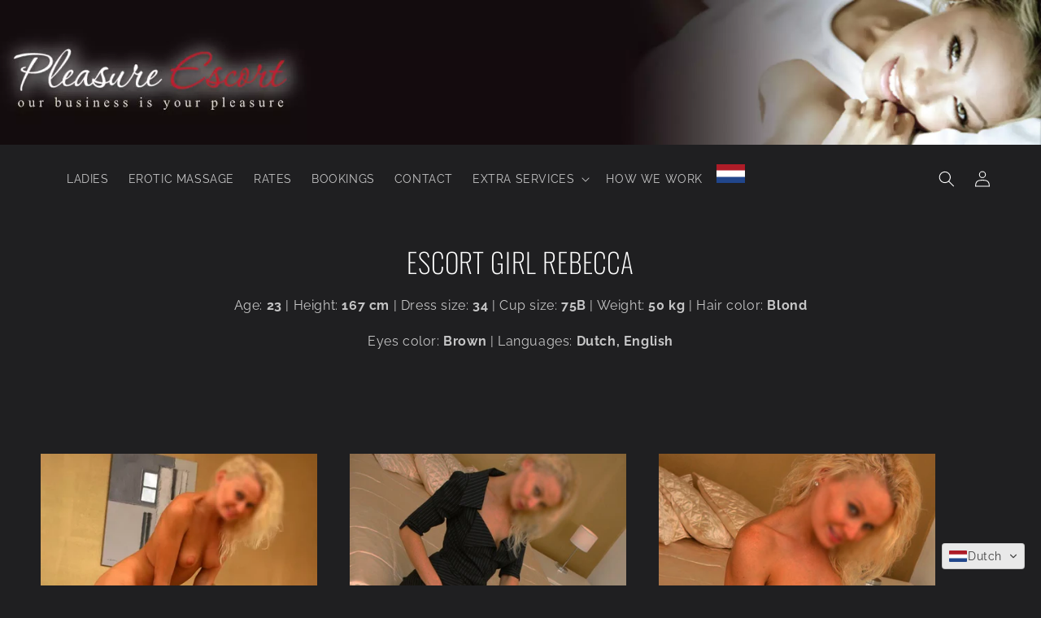

--- FILE ---
content_type: text/html; charset=utf-8
request_url: https://www.pleasure-escort.com/nl/pages/rebecca
body_size: 30208
content:
<!doctype html>
<html class="no-js" lang="nl">
  <head>


    <meta charset="utf-8">
    <meta http-equiv="X-UA-Compatible" content="IE=edge">
    <meta name="viewport" content="width=device-width,initial-scale=1">
    <meta name="theme-color" content="">
    <link rel="canonical" href="https://www.pleasure-escort.com/nl/pages/rebecca">
    <link rel="preconnect" href="https://cdn.shopify.com" crossorigin><link rel="icon" type="image/png" href="//www.pleasure-escort.com/cdn/shop/files/red-heart-icon_2.svg?crop=center&height=32&v=1706649899&width=32"><link rel="preconnect" href="https://fonts.shopifycdn.com" crossorigin><title>
      REBECCA

    </title>

    

    

<meta property="og:site_name" content="‎Pleasure Escort Amsterdam">
<meta property="og:url" content="https://www.pleasure-escort.com/nl/pages/rebecca">
<meta property="og:title" content="REBECCA">
<meta property="og:type" content="website">
<meta property="og:description" content="40+ beautiful escort girls based in Amsterdam available for outcall at your home or hotel. €160 an hour, all-in. Give us a call on +316-20 100 200 for a booking"><meta name="twitter:card" content="summary_large_image">
<meta name="twitter:title" content="REBECCA">
<meta name="twitter:description" content="40+ beautiful escort girls based in Amsterdam available for outcall at your home or hotel. €160 an hour, all-in. Give us a call on +316-20 100 200 for a booking">


    <script src="//www.pleasure-escort.com/cdn/shop/t/2/assets/constants.js?v=95358004781563950421681852205" defer="defer"></script>
    <script src="//www.pleasure-escort.com/cdn/shop/t/2/assets/pubsub.js?v=2921868252632587581681852205" defer="defer"></script>
    <script src="//www.pleasure-escort.com/cdn/shop/t/2/assets/global.js?v=127210358271191040921681852205" defer="defer"></script>
    <script>window.performance && window.performance.mark && window.performance.mark('shopify.content_for_header.start');</script><meta id="shopify-digital-wallet" name="shopify-digital-wallet" content="/73074016584/digital_wallets/dialog">
<meta name="shopify-checkout-api-token" content="b6f387a6d48ba356108dbe42f1d900c0">
<meta id="in-context-paypal-metadata" data-shop-id="73074016584" data-venmo-supported="false" data-environment="production" data-locale="nl_NL" data-paypal-v4="true" data-currency="EUR">
<link rel="alternate" hreflang="x-default" href="https://www.pleasure-escort.com/pages/rebecca">
<link rel="alternate" hreflang="en" href="https://www.pleasure-escort.com/pages/rebecca">
<link rel="alternate" hreflang="nl" href="https://www.pleasure-escort.com/nl/pages/rebecca">
<script async="async" src="/checkouts/internal/preloads.js?locale=nl-NL"></script>
<script id="shopify-features" type="application/json">{"accessToken":"b6f387a6d48ba356108dbe42f1d900c0","betas":["rich-media-storefront-analytics"],"domain":"www.pleasure-escort.com","predictiveSearch":true,"shopId":73074016584,"locale":"nl"}</script>
<script>var Shopify = Shopify || {};
Shopify.shop = "pleasureescort.myshopify.com";
Shopify.locale = "nl";
Shopify.currency = {"active":"EUR","rate":"1.0"};
Shopify.country = "NL";
Shopify.theme = {"name":"Pleasure Escort Development","id":147345342792,"schema_name":"Ride","schema_version":"9.0.0","theme_store_id":1500,"role":"main"};
Shopify.theme.handle = "null";
Shopify.theme.style = {"id":null,"handle":null};
Shopify.cdnHost = "www.pleasure-escort.com/cdn";
Shopify.routes = Shopify.routes || {};
Shopify.routes.root = "/nl/";</script>
<script type="module">!function(o){(o.Shopify=o.Shopify||{}).modules=!0}(window);</script>
<script>!function(o){function n(){var o=[];function n(){o.push(Array.prototype.slice.apply(arguments))}return n.q=o,n}var t=o.Shopify=o.Shopify||{};t.loadFeatures=n(),t.autoloadFeatures=n()}(window);</script>
<script id="shop-js-analytics" type="application/json">{"pageType":"page"}</script>
<script defer="defer" async type="module" src="//www.pleasure-escort.com/cdn/shopifycloud/shop-js/modules/v2/client.init-shop-cart-sync_vOV-a8uK.nl.esm.js"></script>
<script defer="defer" async type="module" src="//www.pleasure-escort.com/cdn/shopifycloud/shop-js/modules/v2/chunk.common_CJhj07vB.esm.js"></script>
<script defer="defer" async type="module" src="//www.pleasure-escort.com/cdn/shopifycloud/shop-js/modules/v2/chunk.modal_CUgVXUZf.esm.js"></script>
<script type="module">
  await import("//www.pleasure-escort.com/cdn/shopifycloud/shop-js/modules/v2/client.init-shop-cart-sync_vOV-a8uK.nl.esm.js");
await import("//www.pleasure-escort.com/cdn/shopifycloud/shop-js/modules/v2/chunk.common_CJhj07vB.esm.js");
await import("//www.pleasure-escort.com/cdn/shopifycloud/shop-js/modules/v2/chunk.modal_CUgVXUZf.esm.js");

  window.Shopify.SignInWithShop?.initShopCartSync?.({"fedCMEnabled":true,"windoidEnabled":true});

</script>
<script id="__st">var __st={"a":73074016584,"offset":3600,"reqid":"5ee773f2-445b-4877-90f5-5659ed1c3087-1770040960","pageurl":"www.pleasure-escort.com\/nl\/pages\/rebecca","s":"pages-116701102408","u":"0a42d62abc43","p":"page","rtyp":"page","rid":116701102408};</script>
<script>window.ShopifyPaypalV4VisibilityTracking = true;</script>
<script id="captcha-bootstrap">!function(){'use strict';const t='contact',e='account',n='new_comment',o=[[t,t],['blogs',n],['comments',n],[t,'customer']],c=[[e,'customer_login'],[e,'guest_login'],[e,'recover_customer_password'],[e,'create_customer']],r=t=>t.map((([t,e])=>`form[action*='/${t}']:not([data-nocaptcha='true']) input[name='form_type'][value='${e}']`)).join(','),a=t=>()=>t?[...document.querySelectorAll(t)].map((t=>t.form)):[];function s(){const t=[...o],e=r(t);return a(e)}const i='password',u='form_key',d=['recaptcha-v3-token','g-recaptcha-response','h-captcha-response',i],f=()=>{try{return window.sessionStorage}catch{return}},m='__shopify_v',_=t=>t.elements[u];function p(t,e,n=!1){try{const o=window.sessionStorage,c=JSON.parse(o.getItem(e)),{data:r}=function(t){const{data:e,action:n}=t;return t[m]||n?{data:e,action:n}:{data:t,action:n}}(c);for(const[e,n]of Object.entries(r))t.elements[e]&&(t.elements[e].value=n);n&&o.removeItem(e)}catch(o){console.error('form repopulation failed',{error:o})}}const l='form_type',E='cptcha';function T(t){t.dataset[E]=!0}const w=window,h=w.document,L='Shopify',v='ce_forms',y='captcha';let A=!1;((t,e)=>{const n=(g='f06e6c50-85a8-45c8-87d0-21a2b65856fe',I='https://cdn.shopify.com/shopifycloud/storefront-forms-hcaptcha/ce_storefront_forms_captcha_hcaptcha.v1.5.2.iife.js',D={infoText:'Beschermd door hCaptcha',privacyText:'Privacy',termsText:'Voorwaarden'},(t,e,n)=>{const o=w[L][v],c=o.bindForm;if(c)return c(t,g,e,D).then(n);var r;o.q.push([[t,g,e,D],n]),r=I,A||(h.body.append(Object.assign(h.createElement('script'),{id:'captcha-provider',async:!0,src:r})),A=!0)});var g,I,D;w[L]=w[L]||{},w[L][v]=w[L][v]||{},w[L][v].q=[],w[L][y]=w[L][y]||{},w[L][y].protect=function(t,e){n(t,void 0,e),T(t)},Object.freeze(w[L][y]),function(t,e,n,w,h,L){const[v,y,A,g]=function(t,e,n){const i=e?o:[],u=t?c:[],d=[...i,...u],f=r(d),m=r(i),_=r(d.filter((([t,e])=>n.includes(e))));return[a(f),a(m),a(_),s()]}(w,h,L),I=t=>{const e=t.target;return e instanceof HTMLFormElement?e:e&&e.form},D=t=>v().includes(t);t.addEventListener('submit',(t=>{const e=I(t);if(!e)return;const n=D(e)&&!e.dataset.hcaptchaBound&&!e.dataset.recaptchaBound,o=_(e),c=g().includes(e)&&(!o||!o.value);(n||c)&&t.preventDefault(),c&&!n&&(function(t){try{if(!f())return;!function(t){const e=f();if(!e)return;const n=_(t);if(!n)return;const o=n.value;o&&e.removeItem(o)}(t);const e=Array.from(Array(32),(()=>Math.random().toString(36)[2])).join('');!function(t,e){_(t)||t.append(Object.assign(document.createElement('input'),{type:'hidden',name:u})),t.elements[u].value=e}(t,e),function(t,e){const n=f();if(!n)return;const o=[...t.querySelectorAll(`input[type='${i}']`)].map((({name:t})=>t)),c=[...d,...o],r={};for(const[a,s]of new FormData(t).entries())c.includes(a)||(r[a]=s);n.setItem(e,JSON.stringify({[m]:1,action:t.action,data:r}))}(t,e)}catch(e){console.error('failed to persist form',e)}}(e),e.submit())}));const S=(t,e)=>{t&&!t.dataset[E]&&(n(t,e.some((e=>e===t))),T(t))};for(const o of['focusin','change'])t.addEventListener(o,(t=>{const e=I(t);D(e)&&S(e,y())}));const B=e.get('form_key'),M=e.get(l),P=B&&M;t.addEventListener('DOMContentLoaded',(()=>{const t=y();if(P)for(const e of t)e.elements[l].value===M&&p(e,B);[...new Set([...A(),...v().filter((t=>'true'===t.dataset.shopifyCaptcha))])].forEach((e=>S(e,t)))}))}(h,new URLSearchParams(w.location.search),n,t,e,['guest_login'])})(!0,!0)}();</script>
<script integrity="sha256-4kQ18oKyAcykRKYeNunJcIwy7WH5gtpwJnB7kiuLZ1E=" data-source-attribution="shopify.loadfeatures" defer="defer" src="//www.pleasure-escort.com/cdn/shopifycloud/storefront/assets/storefront/load_feature-a0a9edcb.js" crossorigin="anonymous"></script>
<script data-source-attribution="shopify.dynamic_checkout.dynamic.init">var Shopify=Shopify||{};Shopify.PaymentButton=Shopify.PaymentButton||{isStorefrontPortableWallets:!0,init:function(){window.Shopify.PaymentButton.init=function(){};var t=document.createElement("script");t.src="https://www.pleasure-escort.com/cdn/shopifycloud/portable-wallets/latest/portable-wallets.nl.js",t.type="module",document.head.appendChild(t)}};
</script>
<script data-source-attribution="shopify.dynamic_checkout.buyer_consent">
  function portableWalletsHideBuyerConsent(e){var t=document.getElementById("shopify-buyer-consent"),n=document.getElementById("shopify-subscription-policy-button");t&&n&&(t.classList.add("hidden"),t.setAttribute("aria-hidden","true"),n.removeEventListener("click",e))}function portableWalletsShowBuyerConsent(e){var t=document.getElementById("shopify-buyer-consent"),n=document.getElementById("shopify-subscription-policy-button");t&&n&&(t.classList.remove("hidden"),t.removeAttribute("aria-hidden"),n.addEventListener("click",e))}window.Shopify?.PaymentButton&&(window.Shopify.PaymentButton.hideBuyerConsent=portableWalletsHideBuyerConsent,window.Shopify.PaymentButton.showBuyerConsent=portableWalletsShowBuyerConsent);
</script>
<script data-source-attribution="shopify.dynamic_checkout.cart.bootstrap">document.addEventListener("DOMContentLoaded",(function(){function t(){return document.querySelector("shopify-accelerated-checkout-cart, shopify-accelerated-checkout")}if(t())Shopify.PaymentButton.init();else{new MutationObserver((function(e,n){t()&&(Shopify.PaymentButton.init(),n.disconnect())})).observe(document.body,{childList:!0,subtree:!0})}}));
</script>
<link id="shopify-accelerated-checkout-styles" rel="stylesheet" media="screen" href="https://www.pleasure-escort.com/cdn/shopifycloud/portable-wallets/latest/accelerated-checkout-backwards-compat.css" crossorigin="anonymous">
<style id="shopify-accelerated-checkout-cart">
        #shopify-buyer-consent {
  margin-top: 1em;
  display: inline-block;
  width: 100%;
}

#shopify-buyer-consent.hidden {
  display: none;
}

#shopify-subscription-policy-button {
  background: none;
  border: none;
  padding: 0;
  text-decoration: underline;
  font-size: inherit;
  cursor: pointer;
}

#shopify-subscription-policy-button::before {
  box-shadow: none;
}

      </style>
<script id="sections-script" data-sections="header" defer="defer" src="//www.pleasure-escort.com/cdn/shop/t/2/compiled_assets/scripts.js?v=905"></script>
<script>window.performance && window.performance.mark && window.performance.mark('shopify.content_for_header.end');</script>


    <style data-shopify>
      @font-face {
  font-family: Raleway;
  font-weight: 400;
  font-style: normal;
  font-display: swap;
  src: url("//www.pleasure-escort.com/cdn/fonts/raleway/raleway_n4.2c76ddd103ff0f30b1230f13e160330ff8b2c68a.woff2") format("woff2"),
       url("//www.pleasure-escort.com/cdn/fonts/raleway/raleway_n4.c057757dddc39994ad5d9c9f58e7c2c2a72359a9.woff") format("woff");
}

      @font-face {
  font-family: Raleway;
  font-weight: 700;
  font-style: normal;
  font-display: swap;
  src: url("//www.pleasure-escort.com/cdn/fonts/raleway/raleway_n7.740cf9e1e4566800071db82eeca3cca45f43ba63.woff2") format("woff2"),
       url("//www.pleasure-escort.com/cdn/fonts/raleway/raleway_n7.84943791ecde186400af8db54cf3b5b5e5049a8f.woff") format("woff");
}

      @font-face {
  font-family: Raleway;
  font-weight: 400;
  font-style: italic;
  font-display: swap;
  src: url("//www.pleasure-escort.com/cdn/fonts/raleway/raleway_i4.aaa73a72f55a5e60da3e9a082717e1ed8f22f0a2.woff2") format("woff2"),
       url("//www.pleasure-escort.com/cdn/fonts/raleway/raleway_i4.650670cc243082f8988ecc5576b6d613cfd5a8ee.woff") format("woff");
}

      @font-face {
  font-family: Raleway;
  font-weight: 700;
  font-style: italic;
  font-display: swap;
  src: url("//www.pleasure-escort.com/cdn/fonts/raleway/raleway_i7.6d68e3c55f3382a6b4f1173686f538d89ce56dbc.woff2") format("woff2"),
       url("//www.pleasure-escort.com/cdn/fonts/raleway/raleway_i7.ed82a5a5951418ec5b6b0a5010cb65216574b2bd.woff") format("woff");
}

      @font-face {
  font-family: Oswald;
  font-weight: 200;
  font-style: normal;
  font-display: swap;
  src: url("//www.pleasure-escort.com/cdn/fonts/oswald/oswald_n2.14ca1553c4d858b47dc9f36522250cf755cb3776.woff2") format("woff2"),
       url("//www.pleasure-escort.com/cdn/fonts/oswald/oswald_n2.ff416699c1319d2cac083dbc80a6e345193c85fc.woff") format("woff");
}


      :root {
        --font-body-family: Raleway, sans-serif;
        --font-body-style: normal;
        --font-body-weight: 400;
        --font-body-weight-bold: 700;

        --font-heading-family: Oswald, sans-serif;
        --font-heading-style: normal;
        --font-heading-weight: 200;

        --font-body-scale: 1.0;
        --font-heading-scale: 1.4;

        --color-base-text: 255, 255, 255;
        --color-shadow: 255, 255, 255;
        --color-base-background-1: 31, 31, 33;
        --color-base-background-2: 31, 31, 33;
        --color-base-solid-button-labels: 255, 255, 255;
        --color-base-outline-button-labels: 0, 0, 0;
        --color-base-accent-1: 0, 0, 0;
        --color-base-accent-2: 255, 255, 255;
        --payment-terms-background-color: #1f1f21;

        --gradient-base-background-1: #1f1f21;
        --gradient-base-background-2: #1f1f21;
        --gradient-base-accent-1: #000000;
        --gradient-base-accent-2: #ffffff;

        --media-padding: px;
        --media-border-opacity: 0.1;
        --media-border-width: 0px;
        --media-radius: 0px;
        --media-shadow-opacity: 0.0;
        --media-shadow-horizontal-offset: 0px;
        --media-shadow-vertical-offset: 4px;
        --media-shadow-blur-radius: 5px;
        --media-shadow-visible: 0;

        --page-width: 160rem;
        --page-width-margin: 0rem;

        --product-card-image-padding: 0.0rem;
        --product-card-corner-radius: 0.0rem;
        --product-card-text-alignment: left;
        --product-card-border-width: 0.0rem;
        --product-card-border-opacity: 0.1;
        --product-card-shadow-opacity: 0.0;
        --product-card-shadow-visible: 0;
        --product-card-shadow-horizontal-offset: 0.0rem;
        --product-card-shadow-vertical-offset: 0.4rem;
        --product-card-shadow-blur-radius: 0.5rem;

        --collection-card-image-padding: 0.0rem;
        --collection-card-corner-radius: 0.0rem;
        --collection-card-text-alignment: left;
        --collection-card-border-width: 0.0rem;
        --collection-card-border-opacity: 0.1;
        --collection-card-shadow-opacity: 0.0;
        --collection-card-shadow-visible: 0;
        --collection-card-shadow-horizontal-offset: 0.0rem;
        --collection-card-shadow-vertical-offset: 0.4rem;
        --collection-card-shadow-blur-radius: 0.5rem;

        --blog-card-image-padding: 0.0rem;
        --blog-card-corner-radius: 0.0rem;
        --blog-card-text-alignment: left;
        --blog-card-border-width: 0.0rem;
        --blog-card-border-opacity: 0.1;
        --blog-card-shadow-opacity: 0.0;
        --blog-card-shadow-visible: 0;
        --blog-card-shadow-horizontal-offset: 0.0rem;
        --blog-card-shadow-vertical-offset: 0.4rem;
        --blog-card-shadow-blur-radius: 0.5rem;

        --badge-corner-radius: 4.0rem;

        --popup-border-width: 1px;
        --popup-border-opacity: 0.1;
        --popup-corner-radius: 0px;
        --popup-shadow-opacity: 0.0;
        --popup-shadow-horizontal-offset: 0px;
        --popup-shadow-vertical-offset: 4px;
        --popup-shadow-blur-radius: 5px;

        --drawer-border-width: 1px;
        --drawer-border-opacity: 0.1;
        --drawer-shadow-opacity: 0.0;
        --drawer-shadow-horizontal-offset: 0px;
        --drawer-shadow-vertical-offset: 4px;
        --drawer-shadow-blur-radius: 5px;

        --spacing-sections-desktop: 52px;
        --spacing-sections-mobile: 36px;

        --grid-desktop-vertical-spacing: 40px;
        --grid-desktop-horizontal-spacing: 40px;
        --grid-mobile-vertical-spacing: 20px;
        --grid-mobile-horizontal-spacing: 20px;

        --text-boxes-border-opacity: 0.1;
        --text-boxes-border-width: 0px;
        --text-boxes-radius: 0px;
        --text-boxes-shadow-opacity: 0.0;
        --text-boxes-shadow-visible: 0;
        --text-boxes-shadow-horizontal-offset: 0px;
        --text-boxes-shadow-vertical-offset: 4px;
        --text-boxes-shadow-blur-radius: 5px;

        --buttons-radius: 0px;
        --buttons-radius-outset: 0px;
        --buttons-border-width: 1px;
        --buttons-border-opacity: 1.0;
        --buttons-shadow-opacity: 0.0;
        --buttons-shadow-visible: 0;
        --buttons-shadow-horizontal-offset: 0px;
        --buttons-shadow-vertical-offset: 4px;
        --buttons-shadow-blur-radius: 5px;
        --buttons-border-offset: 0px;

        --inputs-radius: 0px;
        --inputs-border-width: 1px;
        --inputs-border-opacity: 0.55;
        --inputs-shadow-opacity: 0.0;
        --inputs-shadow-horizontal-offset: 0px;
        --inputs-margin-offset: 0px;
        --inputs-shadow-vertical-offset: 4px;
        --inputs-shadow-blur-radius: 5px;
        --inputs-radius-outset: 0px;

        --variant-pills-radius: 40px;
        --variant-pills-border-width: 1px;
        --variant-pills-border-opacity: 0.55;
        --variant-pills-shadow-opacity: 0.0;
        --variant-pills-shadow-horizontal-offset: 0px;
        --variant-pills-shadow-vertical-offset: 4px;
        --variant-pills-shadow-blur-radius: 5px;
      }

      *,
      *::before,
      *::after {
        box-sizing: inherit;
      }

      html {
        box-sizing: border-box;
        font-size: calc(var(--font-body-scale) * 62.5%);
        height: 100%;
      }

      body {
        display: grid;
        grid-template-rows: auto auto 1fr auto;
        grid-template-columns: 100%;
        min-height: 100%;
        margin: 0;
        font-size: 1.5rem;
        letter-spacing: 0.06rem;
        line-height: calc(1 + 0.8 / var(--font-body-scale));
        font-family: var(--font-body-family);
        font-style: var(--font-body-style);
        font-weight: var(--font-body-weight);
      }

      @media screen and (min-width: 750px) {
        body {
          font-size: 1.6rem;
        }
      }
    </style>

    <link href="//www.pleasure-escort.com/cdn/shop/t/2/assets/base.css?v=171679590216362969401681872866" rel="stylesheet" type="text/css" media="all" />
<link rel="preload" as="font" href="//www.pleasure-escort.com/cdn/fonts/raleway/raleway_n4.2c76ddd103ff0f30b1230f13e160330ff8b2c68a.woff2" type="font/woff2" crossorigin><link rel="preload" as="font" href="//www.pleasure-escort.com/cdn/fonts/oswald/oswald_n2.14ca1553c4d858b47dc9f36522250cf755cb3776.woff2" type="font/woff2" crossorigin><link rel="stylesheet" href="//www.pleasure-escort.com/cdn/shop/t/2/assets/component-predictive-search.css?v=85913294783299393391681852205" media="print" onload="this.media='all'"><script>document.documentElement.className = document.documentElement.className.replace('no-js', 'js');
    if (Shopify.designMode) {
      document.documentElement.classList.add('shopify-design-mode');
    }
    </script>
  <!-- BEGIN app block: shopify://apps/transtore/blocks/switcher_embed_block/afeffe82-e563-4f78-90f4-f1e3d96286c3 --><script>
    (function(){
        function logChangesTS(mutations, observer) {
            let evaluateTS = document.evaluate('//*[text()[contains(.,"trans-money")]]',document,null,XPathResult.ORDERED_NODE_SNAPSHOT_TYPE,null);
            for (let iTS = 0; iTS < evaluateTS.snapshotLength; iTS++) {
                let elTS = evaluateTS.snapshotItem(iTS);
                let innerHtmlTS = elTS?.innerHTML ? elTS.innerHTML : "";
                if(innerHtmlTS && !["SCRIPT", "LINK", "STYLE", "NOSCRIPT"].includes(elTS.nodeName)){
                    elTS.innerHTML = innerHtmlTS.replaceAll("&lt;", "<").replaceAll("&gt;", ">");
                }
            }
        }
        const observerTS = new MutationObserver(logChangesTS);
        observerTS.observe(document.documentElement, { subtree : true, childList: true });
    })();

    window._transtoreStore = {
        ...(window._transtoreStore || {}),
        pageType: "page",
        cartType: 'notification',
        currenciesEnabled: [],
        currency: {
            code: 'EUR',
            symbol: '€',
            name: 'Euro',
            active: 'EUR',
            rate: ''
        },
        product: {
            id: '',
        },
        moneyWithCurrencyFormat: "€{{amount_with_comma_separator}} EUR",
        moneyFormat: "€{{amount_with_comma_separator}}",
        currencyCodeEnabled: 'true',
        shop: "www.pleasure-escort.com",
        locale: "nl",
        country: "NL",
        designMode: false,
        theme: {},
        cdnHost: "",
        routes: { "root": "/nl" },
        market: {
            id: "52964327752",
            handle: "nl"
        },
        enabledLocales: [{"shop_locale":{"locale":"en","enabled":true,"primary":true,"published":true}},{"shop_locale":{"locale":"nl","enabled":true,"primary":false,"published":true}}],
    };
    
        _transtoreStore.currenciesEnabled.push("EUR");
    
</script>

<!-- END app block --><!-- BEGIN app block: shopify://apps/hulk-form-builder/blocks/app-embed/b6b8dd14-356b-4725-a4ed-77232212b3c3 --><!-- BEGIN app snippet: hulkapps-formbuilder-theme-ext --><script type="text/javascript">
  
  if (typeof window.formbuilder_customer != "object") {
        window.formbuilder_customer = {}
  }

  window.hulkFormBuilder = {
    form_data: {},
    shop_data: {"shop_z7NggM4YCTFwLt9vRoLXzw":{"shop_uuid":"z7NggM4YCTFwLt9vRoLXzw","shop_timezone":"Europe\/Amsterdam","shop_id":82431,"shop_is_after_submit_enabled":true,"shop_shopify_plan":"basic","shop_shopify_domain":"pleasureescort.myshopify.com","shop_remove_watermark":false,"shop_created_at":"2023-04-18T22:43:19.268Z","is_skip_metafield":false,"shop_deleted":false,"shop_disabled":false}},
    settings_data: {"shop_settings":{"shop_customise_msgs":[],"default_customise_msgs":{"is_required":"is required","thank_you":"Thank you! The form was submitted successfully.","processing":"Processing...","valid_data":"Please provide valid data","valid_email":"Provide valid email format","valid_tags":"HTML Tags are not allowed","valid_phone":"Provide valid phone number","valid_captcha":"Please provide valid captcha response","valid_url":"Provide valid URL","only_number_alloud":"Provide valid number in","number_less":"must be less than","number_more":"must be more than","image_must_less":"Image must be less than 20MB","image_number":"Images allowed","image_extension":"Invalid extension! Please provide image file","error_image_upload":"Error in image upload. Please try again.","error_file_upload":"Error in file upload. Please try again.","your_response":"Your response","error_form_submit":"Error occur.Please try again after sometime.","email_submitted":"Form with this email is already submitted","invalid_email_by_zerobounce":"The email address you entered appears to be invalid. Please check it and try again.","download_file":"Download file","card_details_invalid":"Your card details are invalid","card_details":"Card details","please_enter_card_details":"Please enter card details","card_number":"Card number","exp_mm":"Exp MM","exp_yy":"Exp YY","crd_cvc":"CVV","payment_value":"Payment amount","please_enter_payment_amount":"Please enter payment amount","address1":"Address line 1","address2":"Address line 2","city":"City","province":"Province","zipcode":"Zip code","country":"Country","blocked_domain":"This form does not accept addresses from","file_must_less":"File must be less than 20MB","file_extension":"Invalid extension! Please provide file","only_file_number_alloud":"files allowed","previous":"Previous","next":"Next","must_have_a_input":"Please enter at least one field.","please_enter_required_data":"Please enter required data","atleast_one_special_char":"Include at least one special character","atleast_one_lowercase_char":"Include at least one lowercase character","atleast_one_uppercase_char":"Include at least one uppercase character","atleast_one_number":"Include at least one number","must_have_8_chars":"Must have 8 characters long","be_between_8_and_12_chars":"Be between 8 and 12 characters long","please_select":"Please Select","phone_submitted":"Form with this phone number is already submitted","user_res_parse_error":"Error while submitting the form","valid_same_values":"values must be same","product_choice_clear_selection":"Clear Selection","picture_choice_clear_selection":"Clear Selection","remove_all_for_file_image_upload":"Remove All","invalid_file_type_for_image_upload":"You can't upload files of this type.","invalid_file_type_for_signature_upload":"You can't upload files of this type.","max_files_exceeded_for_file_upload":"You can not upload any more files.","max_files_exceeded_for_image_upload":"You can not upload any more files.","file_already_exist":"File already uploaded","max_limit_exceed":"You have added the maximum number of text fields.","cancel_upload_for_file_upload":"Cancel upload","cancel_upload_for_image_upload":"Cancel upload","cancel_upload_for_signature_upload":"Cancel upload"},"shop_blocked_domains":[]}},
    features_data: {"shop_plan_features":{"shop_plan_features":["unlimited-forms","full-design-customization","export-form-submissions","multiple-recipients-for-form-submissions","multiple-admin-notifications","enable-captcha","unlimited-file-uploads","save-submitted-form-data","set-auto-response-message","conditional-logic","form-banner","save-as-draft-facility","include-user-response-in-admin-email","disable-form-submission","file-upload"]}},
    shop: null,
    shop_id: null,
    plan_features: null,
    validateDoubleQuotes: false,
    assets: {
      extraFunctions: "https://cdn.shopify.com/extensions/019bb5ee-ec40-7527-955d-c1b8751eb060/form-builder-by-hulkapps-50/assets/extra-functions.js",
      extraStyles: "https://cdn.shopify.com/extensions/019bb5ee-ec40-7527-955d-c1b8751eb060/form-builder-by-hulkapps-50/assets/extra-styles.css",
      bootstrapStyles: "https://cdn.shopify.com/extensions/019bb5ee-ec40-7527-955d-c1b8751eb060/form-builder-by-hulkapps-50/assets/theme-app-extension-bootstrap.css"
    },
    translations: {
      htmlTagNotAllowed: "HTML Tags are not allowed",
      sqlQueryNotAllowed: "SQL Queries are not allowed",
      doubleQuoteNotAllowed: "Double quotes are not allowed",
      vorwerkHttpWwwNotAllowed: "The words \u0026#39;http\u0026#39; and \u0026#39;www\u0026#39; are not allowed. Please remove them and try again.",
      maxTextFieldsReached: "You have added the maximum number of text fields.",
      avoidNegativeWords: "Avoid negative words: Don\u0026#39;t use negative words in your contact message.",
      customDesignOnly: "This form is for custom designs requests. For general inquiries please contact our team at info@stagheaddesigns.com",
      zerobounceApiErrorMsg: "We couldn\u0026#39;t verify your email due to a technical issue. Please try again later.",
    }

  }

  

  window.FbThemeAppExtSettingsHash = {}
  
</script><!-- END app snippet --><!-- END app block --><!-- BEGIN app block: shopify://apps/powerful-form-builder/blocks/app-embed/e4bcb1eb-35b2-42e6-bc37-bfe0e1542c9d --><script type="text/javascript" hs-ignore data-cookieconsent="ignore">
  var Globo = Globo || {};
  var globoFormbuilderRecaptchaInit = function(){};
  var globoFormbuilderHcaptchaInit = function(){};
  window.Globo.FormBuilder = window.Globo.FormBuilder || {};
  window.Globo.FormBuilder.shop = {"configuration":{"money_format":"€{{amount_with_comma_separator}}"},"pricing":{"features":{"bulkOrderForm":false,"cartForm":false,"fileUpload":2,"removeCopyright":false,"restrictedEmailDomains":false}},"settings":{"copyright":"Powered by <a href=\"https://globosoftware.net\" target=\"_blank\">Globo</a> <a href=\"https://apps.shopify.com/form-builder-contact-form\" target=\"_blank\">Form</a>","hideWaterMark":true,"reCaptcha":{"recaptchaType":"v2","siteKey":false,"languageCode":"en"},"scrollTop":false,"customCssCode":"","customCssEnabled":false,"additionalColumns":[{"id":"additional.your_name","label":"Your Name","tab":"additional","type":"text","createdBy":"form","formId":"1932"},{"id":"additional.dropdown","label":"Which lady do you want to book?","tab":"additional","type":"text","createdBy":"form","formId":"1932"},{"id":"additional.dropdown_1","label":"Alternative lady regarding availability?","tab":"additional","type":"text","createdBy":"form","formId":"1932"},{"id":"additional.radio","label":"LOCATION/DATE/TIME","tab":"additional","type":"text","createdBy":"form","formId":"1932"},{"id":"additional.radio_1","label":"METHOD OF PAYMENT","tab":"additional","type":"text","createdBy":"form","formId":"1932"},{"id":"additional.text","label":"Address","tab":"additional","type":"text","createdBy":"form","formId":"1932"},{"id":"additional.date_time","label":"Date time","tab":"additional","type":"datetime","createdBy":"form","formId":"1932"},{"id":"additional.dropdown_2","label":"Desired duration","tab":"additional","type":"text","createdBy":"form","formId":"1932"}]},"encryption_form_id":1,"url":"https://app.powerfulform.com/","CDN_URL":"https://dxo9oalx9qc1s.cloudfront.net"};

  if(window.Globo.FormBuilder.shop.settings.customCssEnabled && window.Globo.FormBuilder.shop.settings.customCssCode){
    const customStyle = document.createElement('style');
    customStyle.type = 'text/css';
    customStyle.innerHTML = window.Globo.FormBuilder.shop.settings.customCssCode;
    document.head.appendChild(customStyle);
  }

  window.Globo.FormBuilder.forms = [];
    
      
      
      
      window.Globo.FormBuilder.forms[1932] = {"1932":{"elements":[{"id":"group-1","type":"group","label":"Page 1","description":"","elements":[{"id":"text","type":"text","label":"Your Name","placeholder":"Surname","description":"","limitCharacters":false,"characters":100,"hideLabel":false,"keepPositionLabel":false,"required":true,"ifHideLabel":false,"inputIcon":"","columnWidth":50},{"id":"phone","type":"phone","label":"Phone","placeholder":"Phone number","description":"","validatePhone":false,"onlyShowFlag":false,"defaultCountryCode":"nl","limitCharacters":false,"characters":100,"hideLabel":false,"keepPositionLabel":false,"required":true,"ifHideLabel":false,"inputIcon":"","columnWidth":50,"conditionalField":false},{"id":"email-1","type":"email","label":"Email","placeholder":"","description":"","limitCharacters":false,"characters":100,"hideLabel":false,"keepPositionLabel":false,"columnWidth":100,"conditionalField":false},{"id":"select","type":"select","label":"Which lady do you want to book?","placeholder":"Which lady do you want to book?","options":[{"label":{"en":"NOOR","nl":"Option 1"},"value":"NOOR"},{"label":{"en":"SUMMER","nl":"Option 2"},"value":"SUMMER"},{"label":{"en":"SANDRA","nl":"Option 3"},"value":"SANDRA"},{"label":{"en":"LUCY","nl":"Option 4"},"value":"LUCY"},{"label":{"en":"ROSE","nl":"Option 5"},"value":"ROSE"},{"label":{"en":"VICTORIA","nl":"Option 6"},"value":"VICTORIA"},{"label":{"en":"  GABRIELLA","nl":"Option 7"},"value":"  GABRIELLA"},{"label":{"en":"YANA","nl":"Option 8"},"value":"YANA"},{"label":{"en":"LOREDANA","nl":"Option 9"},"value":"LOREDANA"},{"label":{"en":"LISA","nl":"Option 10"},"value":"LISA"},{"label":{"en":"ANNA","nl":"Option 11"},"value":"ANNA"},{"label":{"en":"CLARICE","nl":"Option 12"},"value":"CLARICE"},{"label":{"en":"ARISS","nl":"Option 13"},"value":"ARISS"},{"label":{"en":"NAOMI","nl":"Option 14"},"value":"NAOMI"},{"label":{"en":"LAURA","nl":"Option 15"},"value":"LAURA"},{"label":{"en":"NANA","nl":"Option 16"},"value":"NANA"},{"label":{"en":"AMY","nl":"Option 17"},"value":"AMY"},{"label":{"en":"MIRA","nl":"Option 18"},"value":"MIRA"},{"label":{"en":"EVA","nl":"Option 19"},"value":"EVA"},{"label":{"en":"SONYA","nl":"Option 20"},"value":"SONYA"},{"label":{"en":"JENNIFER","nl":"Option 21"},"value":"JENNIFER"},{"label":{"en":"NICOLE","nl":"Option 22"},"value":"NICOLE"},{"label":{"en":"SYLVI","nl":"Option 23"},"value":"SYLVI"},{"label":{"en":"VANESSA","nl":"Option 24"},"value":"VANESSA"},{"label":{"en":"JULIE","nl":"Option 25"},"value":"JULIE"},{"label":{"en":"ANNABELLE","nl":"Option 26"},"value":"ANNABELLE"},{"label":{"en":"MISCHA","nl":"Option 27"},"value":"MISCHA"},{"label":{"en":"KIMBERLY","nl":"Option 28"},"value":"KIMBERLY"},{"label":{"en":"HELENA","nl":"Option 29"},"value":"HELENA"},{"label":{"en":"KENDRA","nl":"Option 30"},"value":"KENDRA"},{"label":{"en":"TANYA","nl":"Option 31"},"value":"TANYA"},{"label":{"en":"ALICIA","nl":"Option 32"},"value":"ALICIA"},{"label":{"en":"JANINE","nl":"Option 33"},"value":"JANINE"},{"label":{"en":"SHAKIRA","nl":"Option 34"},"value":"SHAKIRA"},{"label":{"en":"EMILY","nl":"Option 35"},"value":"EMILY"},{"label":{"en":"RAMONA","nl":"Option 36"},"value":"RAMONA"},{"label":{"en":"SHANON","nl":"Option 37"},"value":"SHANON"},{"label":{"en":"DAISY","nl":"Option 38"},"value":"DAISY"},{"label":{"en":"LORY","nl":"Option 39"},"value":"LORY"},{"label":{"en":"STEPHANI","nl":"Option 40"},"value":"STEPHANI"},{"label":{"en":"GABY","nl":"Option 41"},"value":"GABY"},{"label":{"en":"ALICIA","nl":"Option 42"},"value":"ALICIA"},{"label":{"en":"REBECCA","nl":"Option 43"},"value":"REBECCA"},{"label":{"en":"TATJANA","nl":"Option 44"},"value":"TATJANA"},{"label":{"en":"MICHELLE","nl":"Option 45"},"value":"MICHELLE"},{"label":{"en":"MELANIE","nl":"Option 46"},"value":"MELANIE"},{"label":{"en":"CHANTAL  ","nl":"Option 47"},"value":"CHANTAL  "},{"label":{"en":"MICKY","nl":"Option 48"},"value":"MICKY"},{"label":{"en":"MONICA","nl":"Option 49"},"value":"MONICA"},{"label":{"en":"SHANON","nl":"Option 50"},"value":"SHANON"},{"label":{"en":"RAMONA","nl":"Option 51"},"value":"RAMONA"},{"label":{"en":"DIANA","nl":"Option 52"},"value":"DIANA"},{"label":{"en":"SHAKIRA","nl":"Option 53"},"value":"SHAKIRA"},{"label":{"en":"CARLA","nl":"Option 54"},"value":"CARLA"},{"label":{"en":"ANNABELLE","nl":"Option 55"},"value":"ANNABELLE"},{"label":{"en":"STEPHANI","nl":"Option 56"},"value":"STEPHANI"}],"defaultOption":"","description":"","hideLabel":false,"keepPositionLabel":false,"required":true,"ifHideLabel":false,"inputIcon":"","columnWidth":50,"conditionalField":false},{"id":"select-2","type":"select","label":"Alternative lady regarding availability?","placeholder":"Alternative lady regarding availability?","options":[{"label":{"en":"NOOR","nl":"Option 1"},"value":"NOOR"},{"label":{"en":"SUMMER","nl":"Option 2"},"value":"SUMMER"},{"label":{"en":"SANDRA","nl":"Option 3"},"value":"SANDRA"},{"label":{"en":"LUCY","nl":"Option 4"},"value":"LUCY"},{"label":{"en":"ROSE  ","nl":"Option 5"},"value":"ROSE  "},{"label":{"en":"VICTORIA  ","nl":"Option 6"},"value":"VICTORIA  "},{"label":{"en":"GABRIELLA  ","nl":"Option 7"},"value":"GABRIELLA  "},{"label":{"en":"YANA","nl":"Option 8"},"value":"YANA"},{"label":{"en":"LOREDANA  ","nl":"Option 9"},"value":"LOREDANA  "},{"label":{"en":"LISA  ","nl":"Option 10"},"value":"LISA  "},{"label":{"en":"ANNA  ","nl":"Option 11"},"value":"ANNA  "},{"label":{"en":"CLARICE","nl":"Option 12"},"value":"CLARICE"},{"label":{"en":"ARISS  ","nl":"Option 13"},"value":"ARISS  "},{"label":{"en":"NAOMI ","nl":"Option 14"},"value":"NAOMI "},{"label":{"en":" LAURA  ","nl":"Option 15"},"value":" LAURA  "},{"label":{"en":"NANA","nl":"Option 16"},"value":"NANA"},{"label":{"en":"AMY  ","nl":"Option 17"},"value":"AMY  "},{"label":{"en":"MIRA  ","nl":"Option 18"},"value":"MIRA  "},{"label":{"en":"EVA  ","nl":"Option 19"},"value":"EVA  "},{"label":{"en":"SONYA","nl":"Option 20"},"value":"SONYA"},{"label":{"en":"JENNIFER  ","nl":"Option 21"},"value":"JENNIFER  "},{"label":{"en":"NICOLE  ","nl":"Option 22"},"value":"NICOLE  "},{"label":{"en":"SYLVI  ","nl":"Option 23"},"value":"SYLVI  "},{"label":{"en":"VANESSA","nl":"Option 24"},"value":"VANESSA"},{"label":{"en":"JULIE  ","nl":"Option 25"},"value":"JULIE  "},{"label":{"en":"ANNABELLE ","nl":"Option 26"},"value":"ANNABELLE "},{"label":{"en":" MISCHA  ","nl":"Option 27"},"value":" MISCHA  "},{"label":{"en":"KIMBERLY","nl":"Option 28"},"value":"KIMBERLY"},{"label":{"en":"HELENA  ","nl":"Option 29"},"value":"HELENA  "},{"label":{"en":"KENDRA  ","nl":"Option 30"},"value":"KENDRA  "},{"label":{"en":"TANYA  ","nl":"Option 31"},"value":"TANYA  "},{"label":{"en":"ALICIA","nl":"Option 32"},"value":"ALICIA"},{"label":{"en":"JANINE  ","nl":"Option 33"},"value":"JANINE  "},{"label":{"en":"SHAKIRA  ","nl":"Option 34"},"value":"SHAKIRA  "},{"label":{"en":"EMILY ","nl":"Option 35"},"value":"EMILY "},{"label":{"en":" RAMONA","nl":"Option 36"},"value":" RAMONA"},{"label":{"en":"SHANON  ","nl":"Option 37"},"value":"SHANON  "},{"label":{"en":"DAISY  ","nl":"Option 38"},"value":"DAISY  "},{"label":{"en":"LORY  ","nl":"Option 39"},"value":"LORY  "},{"label":{"en":"STEPHANI","nl":"Option 40"},"value":"STEPHANI"},{"label":{"en":"GABY  ","nl":"Option 41"},"value":"GABY  "},{"label":{"en":"ALICIA  ","nl":"Option 42"},"value":"ALICIA  "},{"label":{"en":"REBECCA  ","nl":"Option 43"},"value":"REBECCA  "},{"label":{"en":"TATJANA","nl":"Option 44"},"value":"TATJANA"},{"label":{"en":"MICHELLE  ","nl":"Option 45"},"value":"MICHELLE  "},{"label":{"en":"MELANIE  ","nl":"Option 46"},"value":"MELANIE  "},{"label":{"en":"CHANTAL  ","nl":"Option 47"},"value":"CHANTAL  "},{"label":{"en":"MICKY","nl":"Option 48"},"value":"MICKY"},{"label":{"en":"MONICA  ","nl":"Option 49"},"value":"MONICA  "},{"label":{"en":"SHANON ","nl":"Option 50"},"value":"SHANON "},{"label":{"en":" RAMONA  ","nl":"Option 51"},"value":" RAMONA  "},{"label":{"en":"DIANA","nl":"Option 52"},"value":"DIANA"},{"label":{"en":"SHAKIRA  ","nl":"Option 53"},"value":"SHAKIRA  "},{"label":{"en":"CARLA  ","nl":"Option 54"},"value":"CARLA  "},{"label":{"en":"ANNABELLE  ","nl":"Option 55"},"value":"ANNABELLE  "},{"label":{"en":"STEPHANI","nl":"Option 56"},"value":"STEPHANI"}],"defaultOption":"","description":"","hideLabel":false,"keepPositionLabel":false,"required":true,"ifHideLabel":false,"inputIcon":"","columnWidth":50,"conditionalField":false,"onlyShowIf":false,"select":false},{"id":"heading-2","type":"heading","heading":"LOCATION\/DATE\/TIME","caption":"","columnWidth":50,"conditionalField":false,"onlyShowIf":false,"select":false,"select-2":false},{"id":"heading-3","type":"heading","heading":"METHOD OF PAYMENT","caption":"","columnWidth":50,"conditionalField":false,"onlyShowIf":false,"select":false,"select-2":false},{"id":"radio","type":"radio","label":"LOCATION\/DATE\/TIME","options":"Private address\nHotel","defaultOption":"Private address","description":"","hideLabel":true,"keepPositionLabel":false,"required":false,"ifHideLabel":false,"inlineOption":50,"columnWidth":50,"conditionalField":true,"onlyShowIf":false,"select":false,"select-2":false},{"id":"radio-2","type":"radio","label":"METHOD OF PAYMENT","options":"Cash","defaultOption":"Cash","description":"","hideLabel":true,"keepPositionLabel":false,"required":true,"ifHideLabel":false,"inlineOption":100,"columnWidth":50,"conditionalField":false,"onlyShowIf":false,"select":false,"select-2":false,"radio":false},{"id":"text-2","type":"text","label":"Address","placeholder":"","description":"Write your full address with city name and postal number \u003cbr\u003e if you are in hotel mention hotel name + room number.","limitCharacters":false,"characters":100,"hideLabel":false,"keepPositionLabel":false,"required":true,"ifHideLabel":false,"inputIcon":"","columnWidth":33.33,"conditionalField":false,"onlyShowIf":false,"select":false,"select-2":false,"radio":false,"radio-2":false},{"id":"datetime","type":"datetime","label":"Date time","placeholder":"","description":"","hideLabel":false,"keepPositionLabel":false,"required":true,"ifHideLabel":false,"format":"date-and-time","otherLang":false,"localization":"es","date-format":"Y-m-d","time-format":"12h","isLimitDate":false,"limitDateType":"disablingDates","limitDateSpecificEnabled":false,"limitDateSpecificDates":"","limitDateRangeEnabled":false,"limitDateRangeDates":"","limitDateDOWEnabled":false,"limitDateDOWDates":["saturday","sunday"],"inputIcon":"","columnWidth":33.33,"conditionalField":false,"onlyShowIf":false,"select":false,"select-2":false,"radio":false,"radio-2":false},{"id":"select-3","type":"select","label":"Desired duration","placeholder":"Desired duration","options":"1 Hour\n2 Hours\n3 Hours\n4 Hours\n5 Hours\n6 Hours\n7 Hours\n8 Hours\n9 Hours\n10 Hours\n11 Hours\n12 Hours\n13 Hours\n14 Hours\n15 Hours\n16 Hours\n17 Hours\n18 Hours\n19 Hours\n20 Hours\n21 Hours\n22 Hours\n23 Hours\n24 Hours\n2 Days\n3 Days\n4 Days\n5 Days\n6 Days\n1 Week","defaultOption":"","description":"","hideLabel":false,"keepPositionLabel":false,"required":true,"ifHideLabel":false,"inputIcon":"","columnWidth":33.33,"conditionalField":false,"onlyShowIf":false,"select":false,"select-2":false,"radio":false,"radio-2":false}]}],"errorMessage":{"required":"Please fill in field","invalid":"Invalid","invalidName":"Invalid name","invalidEmail":"Invalid email","invalidURL":"Invalid URL","invalidPhone":"Invalid phone","invalidNumber":"Invalid number","invalidPassword":"Invalid password","confirmPasswordNotMatch":"Confirmed password doesn't match","customerAlreadyExists":"Customer already exists","fileSizeLimit":"File size limit exceeded","fileNotAllowed":"File extension not allowed","requiredCaptcha":"Please, enter the captcha","requiredProducts":"Please select product","limitQuantity":"The number of products left in stock has been exceeded","shopifyInvalidPhone":"phone - Enter a valid phone number to use this delivery method","shopifyPhoneHasAlready":"phone - Phone has already been taken","shopifyInvalidProvice":"addresses.province - is not valid","otherError":"Something went wrong, please try again"},"appearance":{"layout":"default","width":"1200","style":"classic","mainColor":"rgba(74,74,74,1)","headingColor":"rgba(255,255,255,1)","labelColor":"rgba(255,255,255,1)","descriptionColor":"rgba(155,155,155,1)","optionColor":"rgba(255,255,255,1)","paragraphColor":"rgba(255,255,255,1)","paragraphBackground":"#fff","background":"color","backgroundColor":"rgba(31,31,33,1)","backgroundImage":"","backgroundImageAlignment":"middle","floatingIcon":"\u003csvg aria-hidden=\"true\" focusable=\"false\" data-prefix=\"far\" data-icon=\"envelope\" class=\"svg-inline--fa fa-envelope fa-w-16\" role=\"img\" xmlns=\"http:\/\/www.w3.org\/2000\/svg\" viewBox=\"0 0 512 512\"\u003e\u003cpath fill=\"currentColor\" d=\"M464 64H48C21.49 64 0 85.49 0 112v288c0 26.51 21.49 48 48 48h416c26.51 0 48-21.49 48-48V112c0-26.51-21.49-48-48-48zm0 48v40.805c-22.422 18.259-58.168 46.651-134.587 106.49-16.841 13.247-50.201 45.072-73.413 44.701-23.208.375-56.579-31.459-73.413-44.701C106.18 199.465 70.425 171.067 48 152.805V112h416zM48 400V214.398c22.914 18.251 55.409 43.862 104.938 82.646 21.857 17.205 60.134 55.186 103.062 54.955 42.717.231 80.509-37.199 103.053-54.947 49.528-38.783 82.032-64.401 104.947-82.653V400H48z\"\u003e\u003c\/path\u003e\u003c\/svg\u003e","floatingText":"","displayOnAllPage":false,"position":"bottom right","formType":"normalForm","newTemplate":true,"colorScheme":{"solidButton":{"red":74,"green":74,"blue":74,"alpha":1},"solidButtonLabel":{"red":255,"green":255,"blue":255},"text":{"red":255,"green":255,"blue":255,"alpha":1},"outlineButton":{"red":74,"green":74,"blue":74,"alpha":1},"background":{"red":31,"green":31,"blue":33,"alpha":1}}},"afterSubmit":{"action":"clearForm","message":"\u003cp class=\"MsoNormal\"\u003eDear {{customer.name}},\u003c\/p\u003e\n\u003cp class=\"MsoNormal\"\u003e\u0026nbsp;\u003c\/p\u003e\n\u003cp class=\"MsoNormal\"\u003eWe are thrilled to confirm your booking of {{select}} for your upcoming project! Thank you for choosing Pleasure as your partner in finding the perfect talent to meet your creative vision. We are confident that {{select}} will bring exceptional value and professionalism to your project.\u003c\/p\u003e\n\u003cp class=\"MsoNormal\"\u003e\u0026nbsp;\u003c\/p\u003e\n\u003cp class=\"MsoNormal\"\u003eBooking Details:\u003c\/p\u003e\n\u003cp class=\"MsoNormal\"\u003eModel's Name: {{select}}\u003c\/p\u003e\n\u003cp class=\"MsoNormal\"\u003eProject: [Project Name\/Description]\u003c\/p\u003e\n\u003cp class=\"MsoNormal\"\u003eDate(s) \u0026amp; Time: {{datetime}}\u003c\/p\u003e\n\u003cp class=\"MsoNormal\"\u003eLocation: {{text-2}}\u003c\/p\u003e\n\u003cp class=\"MsoNormal\"\u003e\u0026nbsp;\u003c\/p\u003e\n\u003cp class=\"MsoNormal\"\u003ePlease review the booking details to ensure everything is accurate. If you have any questions, concerns, or need to make changes to the booking, please do not hesitate to reach out to us at\u0026nbsp;\u003ca href=\"mailto:res@pleasure-escort.nl\" target=\"_blank\" rel=\"noopener\"\u003eres@pleasure-escort.nl\u003c\/a\u003e\u0026nbsp;or give us a call at +316 20 100 200. Our team is here to support you every step of the way.\u003c\/p\u003e\n\u003cp class=\"MsoNormal\"\u003e\u0026nbsp;\u003c\/p\u003e\n\u003cp class=\"MsoNormal\"\u003eTo help make your experience as seamless as possible, we will send a confirmation email to you 48 hours prior to the scheduled booking date, including any additional information required.\u003c\/p\u003e\n\u003cp class=\"MsoNormal\"\u003e\u0026nbsp;\u003c\/p\u003e\n\u003cp class=\"MsoNormal\"\u003eOnce again, thank you for choosing Pleasure. We look forward to collaborating with you and making your project a resounding success!\u003c\/p\u003e\n\u003cp class=\"MsoNormal\"\u003e\u0026nbsp;\u003c\/p\u003e\n\u003cp class=\"MsoNormal\"\u003eWarm Regards,\u003c\/p\u003e\n\u003cp class=\"MsoNormal\"\u003e\u0026nbsp;\u003c\/p\u003e\n\u003cp class=\"MsoNormal\"\u003ePleasure\u003c\/p\u003e\n\u003cp class=\"MsoNormal\"\u003e+316 20 100 200\u003c\/p\u003e\n\u003cp class=\"MsoNormal\"\u003e\u003ca href=\"mailto:res@pleasure-escort.nl\" target=\"_blank\" rel=\"noopener\"\u003eres@pleasure-escort.nl\u003c\/a\u003e\u003c\/p\u003e","redirectUrl":"","enableGa":false,"gaEventCategory":"Form Builder by Globo","gaEventAction":"Submit","gaEventLabel":"Contact us form","enableFpx":false,"fpxTrackerName":""},"accountPage":{"showAccountDetail":false,"registrationPage":false,"editAccountPage":false,"header":"Header","active":false,"title":"Account details","headerDescription":"Fill out the form to change account information","afterUpdate":"Message after update","message":"\u003ch5\u003eAccount edited successfully!\u003c\/h5\u003e","footer":"Footer","updateText":"Update","footerDescription":""},"footer":{"description":"","previousText":"Previous","nextText":"Next","submitText":"Book Now","resetButton":false,"resetButtonText":"Reset","submitFullWidth":false,"submitAlignment":"left"},"header":{"active":true,"title":"YOUR DETAILS","description":"\u003cp class=\"ql-align-justify\"\u003e* mandatory fields\u003c\/p\u003e"},"isStepByStepForm":true,"publish":{"requiredLogin":false,"requiredLoginMessage":"Please \u003ca href='\/account\/login' title='login'\u003elogin\u003c\/a\u003e to continue","publishType":"embedCode","embedCode":"\u003cdiv class=\"globo-formbuilder\" data-id=\"MTkzMg==\"\u003e\u003c\/div\u003e","shortCode":"{formbuilder:MTkzMg==}","popup":"\u003cbutton class=\"globo-formbuilder-open\" data-id=\"MTkzMg==\"\u003eOpen form\u003c\/button\u003e","lightbox":"\u003cdiv class=\"globo-form-publish-modal lightbox hidden\" data-id=\"MTkzMg==\"\u003e\u003cdiv class=\"globo-form-modal-content\"\u003e\u003cdiv class=\"globo-formbuilder\" data-id=\"MTkzMg==\"\u003e\u003c\/div\u003e\u003c\/div\u003e\u003c\/div\u003e","enableAddShortCode":false,"selectPage":"115498746184","selectPositionOnPage":"top","selectTime":"forever","setCookie":"1","setCookieHours":"1","setCookieWeeks":"1"},"reCaptcha":{"enable":false,"note":"Please make sure that you have set Google reCaptcha v2 Site key and Secret key in \u003ca href=\"\/admin\/settings\"\u003eSettings\u003c\/a\u003e"},"html":"\n\u003cdiv class=\"globo-form default-form globo-form-id-1932 \" data-locale=\"en\" \u003e\n\n\u003cstyle\u003e\n\n\n    :root .globo-form-app[data-id=\"1932\"]{\n        \n        --gfb-color-solidButton: 74,74,74;\n        --gfb-color-solidButtonColor: rgb(var(--gfb-color-solidButton));\n        --gfb-color-solidButtonLabel: 255,255,255;\n        --gfb-color-solidButtonLabelColor: rgb(var(--gfb-color-solidButtonLabel));\n        --gfb-color-text: 255,255,255;\n        --gfb-color-textColor: rgb(var(--gfb-color-text));\n        --gfb-color-outlineButton: 74,74,74;\n        --gfb-color-outlineButtonColor: rgb(var(--gfb-color-outlineButton));\n        --gfb-color-background: 31,31,33;\n        --gfb-color-backgroundColor: rgb(var(--gfb-color-background));\n        \n        --gfb-main-color: rgba(74,74,74,1);\n        --gfb-primary-color: var(--gfb-color-solidButtonColor, var(--gfb-main-color));\n        --gfb-primary-text-color: var(--gfb-color-solidButtonLabelColor, #FFF);\n        --gfb-form-width: 1200px;\n        --gfb-font-family: inherit;\n        --gfb-font-style: inherit;\n        --gfb--image: 40%;\n        --gfb-image-ratio-draft: var(--gfb--image);\n        --gfb-image-ratio: var(--gfb-image-ratio-draft);\n        \n        --gfb-bg-temp-color: #FFF;\n        --gfb-bg-position: middle;\n        \n            --gfb-bg-temp-color: rgba(31,31,33,1);\n        \n        --gfb-bg-color: var(--gfb-color-backgroundColor, var(--gfb-bg-temp-color));\n        \n    }\n    \n.globo-form-id-1932 .globo-form-app{\n    max-width: 1200px;\n    width: -webkit-fill-available;\n    \n    background-color: var(--gfb-bg-color);\n    \n    \n}\n\n.globo-form-id-1932 .globo-form-app .globo-heading{\n    color: var(--gfb-color-textColor, rgba(255,255,255,1))\n}\n\n\n\n.globo-form-id-1932 .globo-form-app .globo-description,\n.globo-form-id-1932 .globo-form-app .header .globo-description{\n    --gfb-color-description: rgba(var(--gfb-color-text), 0.8);\n    color: var(--gfb-color-description, rgba(155,155,155,1));\n}\n.globo-form-id-1932 .globo-form-app .globo-label,\n.globo-form-id-1932 .globo-form-app .globo-form-control label.globo-label,\n.globo-form-id-1932 .globo-form-app .globo-form-control label.globo-label span.label-content{\n    color: var(--gfb-color-textColor, rgba(255,255,255,1));\n    text-align: left;\n}\n.globo-form-id-1932 .globo-form-app .globo-label.globo-position-label{\n    height: 20px !important;\n}\n.globo-form-id-1932 .globo-form-app .globo-form-control .help-text.globo-description,\n.globo-form-id-1932 .globo-form-app .globo-form-control span.globo-description{\n    --gfb-color-description: rgba(var(--gfb-color-text), 0.8);\n    color: var(--gfb-color-description, rgba(155,155,155,1));\n}\n.globo-form-id-1932 .globo-form-app .globo-form-control .checkbox-wrapper .globo-option,\n.globo-form-id-1932 .globo-form-app .globo-form-control .radio-wrapper .globo-option\n{\n    color: var(--gfb-color-textColor, rgba(255,255,255,1));\n}\n.globo-form-id-1932 .globo-form-app .footer,\n.globo-form-id-1932 .globo-form-app .gfb__footer{\n    text-align:left;\n}\n.globo-form-id-1932 .globo-form-app .footer button,\n.globo-form-id-1932 .globo-form-app .gfb__footer button{\n    border:1px solid var(--gfb-primary-color);\n    \n}\n.globo-form-id-1932 .globo-form-app .footer button.submit,\n.globo-form-id-1932 .globo-form-app .gfb__footer button.submit\n.globo-form-id-1932 .globo-form-app .footer button.checkout,\n.globo-form-id-1932 .globo-form-app .gfb__footer button.checkout,\n.globo-form-id-1932 .globo-form-app .footer button.action.loading .spinner,\n.globo-form-id-1932 .globo-form-app .gfb__footer button.action.loading .spinner{\n    background-color: var(--gfb-primary-color);\n    color : #ffffff;\n}\n.globo-form-id-1932 .globo-form-app .globo-form-control .star-rating\u003efieldset:not(:checked)\u003elabel:before {\n    content: url('data:image\/svg+xml; utf8, \u003csvg aria-hidden=\"true\" focusable=\"false\" data-prefix=\"far\" data-icon=\"star\" class=\"svg-inline--fa fa-star fa-w-18\" role=\"img\" xmlns=\"http:\/\/www.w3.org\/2000\/svg\" viewBox=\"0 0 576 512\"\u003e\u003cpath fill=\"rgba(74,74,74,1)\" d=\"M528.1 171.5L382 150.2 316.7 17.8c-11.7-23.6-45.6-23.9-57.4 0L194 150.2 47.9 171.5c-26.2 3.8-36.7 36.1-17.7 54.6l105.7 103-25 145.5c-4.5 26.3 23.2 46 46.4 33.7L288 439.6l130.7 68.7c23.2 12.2 50.9-7.4 46.4-33.7l-25-145.5 105.7-103c19-18.5 8.5-50.8-17.7-54.6zM388.6 312.3l23.7 138.4L288 385.4l-124.3 65.3 23.7-138.4-100.6-98 139-20.2 62.2-126 62.2 126 139 20.2-100.6 98z\"\u003e\u003c\/path\u003e\u003c\/svg\u003e');\n}\n.globo-form-id-1932 .globo-form-app .globo-form-control .star-rating\u003efieldset\u003einput:checked ~ label:before {\n    content: url('data:image\/svg+xml; utf8, \u003csvg aria-hidden=\"true\" focusable=\"false\" data-prefix=\"fas\" data-icon=\"star\" class=\"svg-inline--fa fa-star fa-w-18\" role=\"img\" xmlns=\"http:\/\/www.w3.org\/2000\/svg\" viewBox=\"0 0 576 512\"\u003e\u003cpath fill=\"rgba(74,74,74,1)\" d=\"M259.3 17.8L194 150.2 47.9 171.5c-26.2 3.8-36.7 36.1-17.7 54.6l105.7 103-25 145.5c-4.5 26.3 23.2 46 46.4 33.7L288 439.6l130.7 68.7c23.2 12.2 50.9-7.4 46.4-33.7l-25-145.5 105.7-103c19-18.5 8.5-50.8-17.7-54.6L382 150.2 316.7 17.8c-11.7-23.6-45.6-23.9-57.4 0z\"\u003e\u003c\/path\u003e\u003c\/svg\u003e');\n}\n.globo-form-id-1932 .globo-form-app .globo-form-control .star-rating\u003efieldset:not(:checked)\u003elabel:hover:before,\n.globo-form-id-1932 .globo-form-app .globo-form-control .star-rating\u003efieldset:not(:checked)\u003elabel:hover ~ label:before{\n    content : url('data:image\/svg+xml; utf8, \u003csvg aria-hidden=\"true\" focusable=\"false\" data-prefix=\"fas\" data-icon=\"star\" class=\"svg-inline--fa fa-star fa-w-18\" role=\"img\" xmlns=\"http:\/\/www.w3.org\/2000\/svg\" viewBox=\"0 0 576 512\"\u003e\u003cpath fill=\"rgba(74,74,74,1)\" d=\"M259.3 17.8L194 150.2 47.9 171.5c-26.2 3.8-36.7 36.1-17.7 54.6l105.7 103-25 145.5c-4.5 26.3 23.2 46 46.4 33.7L288 439.6l130.7 68.7c23.2 12.2 50.9-7.4 46.4-33.7l-25-145.5 105.7-103c19-18.5 8.5-50.8-17.7-54.6L382 150.2 316.7 17.8c-11.7-23.6-45.6-23.9-57.4 0z\"\u003e\u003c\/path\u003e\u003c\/svg\u003e')\n}\n.globo-form-id-1932 .globo-form-app .globo-form-control .checkbox-wrapper .checkbox-input:checked ~ .checkbox-label:before {\n    border-color: var(--gfb-primary-color);\n    box-shadow: 0 4px 6px rgba(50,50,93,0.11), 0 1px 3px rgba(0,0,0,0.08);\n    background-color: var(--gfb-primary-color);\n}\n.globo-form-id-1932 .globo-form-app .step.-completed .step__number,\n.globo-form-id-1932 .globo-form-app .line.-progress,\n.globo-form-id-1932 .globo-form-app .line.-start{\n    background-color: var(--gfb-primary-color);\n}\n.globo-form-id-1932 .globo-form-app .checkmark__check,\n.globo-form-id-1932 .globo-form-app .checkmark__circle{\n    stroke: var(--gfb-primary-color);\n}\n.globo-form-id-1932 .floating-button{\n    background-color: var(--gfb-primary-color);\n}\n.globo-form-id-1932 .globo-form-app .globo-form-control .checkbox-wrapper .checkbox-input ~ .checkbox-label:before,\n.globo-form-app .globo-form-control .radio-wrapper .radio-input ~ .radio-label:after{\n    border-color : var(--gfb-primary-color);\n}\n.globo-form-id-1932 .flatpickr-day.selected, \n.globo-form-id-1932 .flatpickr-day.startRange, \n.globo-form-id-1932 .flatpickr-day.endRange, \n.globo-form-id-1932 .flatpickr-day.selected.inRange, \n.globo-form-id-1932 .flatpickr-day.startRange.inRange, \n.globo-form-id-1932 .flatpickr-day.endRange.inRange, \n.globo-form-id-1932 .flatpickr-day.selected:focus, \n.globo-form-id-1932 .flatpickr-day.startRange:focus, \n.globo-form-id-1932 .flatpickr-day.endRange:focus, \n.globo-form-id-1932 .flatpickr-day.selected:hover, \n.globo-form-id-1932 .flatpickr-day.startRange:hover, \n.globo-form-id-1932 .flatpickr-day.endRange:hover, \n.globo-form-id-1932 .flatpickr-day.selected.prevMonthDay, \n.globo-form-id-1932 .flatpickr-day.startRange.prevMonthDay, \n.globo-form-id-1932 .flatpickr-day.endRange.prevMonthDay, \n.globo-form-id-1932 .flatpickr-day.selected.nextMonthDay, \n.globo-form-id-1932 .flatpickr-day.startRange.nextMonthDay, \n.globo-form-id-1932 .flatpickr-day.endRange.nextMonthDay {\n    background: var(--gfb-primary-color);\n    border-color: var(--gfb-primary-color);\n}\n.globo-form-id-1932 .globo-paragraph {\n    background: #fff;\n    color: var(--gfb-color-textColor, rgba(255,255,255,1));\n    width: 100%!important;\n}\n\n[dir=\"rtl\"] .globo-form-app .header .title,\n[dir=\"rtl\"] .globo-form-app .header .description,\n[dir=\"rtl\"] .globo-form-id-1932 .globo-form-app .globo-heading,\n[dir=\"rtl\"] .globo-form-id-1932 .globo-form-app .globo-label,\n[dir=\"rtl\"] .globo-form-id-1932 .globo-form-app .globo-form-control label.globo-label,\n[dir=\"rtl\"] .globo-form-id-1932 .globo-form-app .globo-form-control label.globo-label span.label-content{\n    text-align: right;\n}\n\n[dir=\"rtl\"] .globo-form-app .line {\n    left: unset;\n    right: 50%;\n}\n\n[dir=\"rtl\"] .globo-form-id-1932 .globo-form-app .line.-start {\n    left: unset;    \n    right: 0%;\n}\n\n\u003c\/style\u003e\n\n\n\n\n\u003cdiv class=\"globo-form-app default-layout gfb-style-classic  gfb-font-size-medium\" data-id=1932\u003e\n    \n    \u003cdiv class=\"header dismiss hidden\" onclick=\"Globo.FormBuilder.closeModalForm(this)\"\u003e\n        \u003csvg width=20 height=20 viewBox=\"0 0 20 20\" class=\"\" focusable=\"false\" aria-hidden=\"true\"\u003e\u003cpath d=\"M11.414 10l4.293-4.293a.999.999 0 1 0-1.414-1.414L10 8.586 5.707 4.293a.999.999 0 1 0-1.414 1.414L8.586 10l-4.293 4.293a.999.999 0 1 0 1.414 1.414L10 11.414l4.293 4.293a.997.997 0 0 0 1.414 0 .999.999 0 0 0 0-1.414L11.414 10z\" fill-rule=\"evenodd\"\u003e\u003c\/path\u003e\u003c\/svg\u003e\n    \u003c\/div\u003e\n    \u003cform class=\"g-container\" novalidate action=\"https:\/\/app.powerfulform.com\/api\/front\/form\/1932\/send\" method=\"POST\" enctype=\"multipart\/form-data\" data-id=1932\u003e\n        \n            \n            \u003cdiv class=\"header\"\u003e\n                \u003ch3 class=\"title globo-heading\"\u003eYOUR DETAILS\u003c\/h3\u003e\n                \n                \u003cdiv class=\"description globo-description\"\u003e\u003cp class=\"ql-align-justify\"\u003e* mandatory fields\u003c\/p\u003e\u003c\/div\u003e\n                \n            \u003c\/div\u003e\n            \n        \n        \n            \u003cdiv class=\"globo-formbuilder-wizard\" data-id=1932\u003e\n                \u003cdiv class=\"wizard__content\"\u003e\n                    \u003cheader class=\"wizard__header\"\u003e\n                        \u003cdiv class=\"wizard__steps\"\u003e\n                        \u003cnav class=\"steps hidden\"\u003e\n                            \n                            \n                                \n                            \n                            \n                                \n                                \n                                \n                                \n                                \u003cdiv class=\"step last \" data-element-id=\"group-1\"  data-step=\"0\" \u003e\n                                    \u003cdiv class=\"step__content\"\u003e\n                                        \u003cp class=\"step__number\"\u003e\u003c\/p\u003e\n                                        \u003csvg class=\"checkmark\" xmlns=\"http:\/\/www.w3.org\/2000\/svg\" width=52 height=52 viewBox=\"0 0 52 52\"\u003e\n                                            \u003ccircle class=\"checkmark__circle\" cx=\"26\" cy=\"26\" r=\"25\" fill=\"none\"\/\u003e\n                                            \u003cpath class=\"checkmark__check\" fill=\"none\" d=\"M14.1 27.2l7.1 7.2 16.7-16.8\"\/\u003e\n                                        \u003c\/svg\u003e\n                                        \u003cdiv class=\"lines\"\u003e\n                                            \n                                                \u003cdiv class=\"line -start\"\u003e\u003c\/div\u003e\n                                            \n                                            \u003cdiv class=\"line -background\"\u003e\n                                            \u003c\/div\u003e\n                                            \u003cdiv class=\"line -progress\"\u003e\n                                            \u003c\/div\u003e\n                                        \u003c\/div\u003e  \n                                    \u003c\/div\u003e\n                                \u003c\/div\u003e\n                            \n                        \u003c\/nav\u003e\n                        \u003c\/div\u003e\n                    \u003c\/header\u003e\n                    \u003cdiv class=\"panels\"\u003e\n                        \n                        \n                        \n                        \n                        \u003cdiv class=\"panel \" data-element-id=\"group-1\" data-id=1932  data-step=\"0\" style=\"padding-top:0\"\u003e\n                            \n                                \n                                    \n\n\n\n\n\n\n\n\n\n\n\n\n\n\n\n    \n\n\n\n\n\n\n\n\n\n\u003cdiv class=\"globo-form-control layout-2-column \"  data-type='text'\u003e\n    \n    \n        \n\u003clabel tabindex=\"0\" for=\"1932-text\" class=\"classic-label globo-label gfb__label-v2 \" data-label=\"Your Name\"\u003e\n    \u003cspan class=\"label-content\" data-label=\"Your Name\"\u003eYour Name\u003c\/span\u003e\n    \n        \u003cspan class=\"text-danger text-smaller\"\u003e *\u003c\/span\u003e\n    \n\u003c\/label\u003e\n\n    \n\n    \u003cdiv class=\"globo-form-input\"\u003e\n        \n        \n        \u003cinput type=\"text\"  data-type=\"text\" class=\"classic-input\" id=\"1932-text\" name=\"text\" placeholder=\"Surname\" presence  \u003e\n    \u003c\/div\u003e\n    \n    \u003csmall class=\"messages\"\u003e\u003c\/small\u003e\n\u003c\/div\u003e\n\n\n\n                                \n                                    \n\n\n\n\n\n\n\n\n\n\n\n\n\n\n\n    \n\n\n\n\n\n\n\n\n\n\u003cdiv class=\"globo-form-control layout-2-column \"  data-type='phone' \u003e\n    \n    \n        \n\u003clabel tabindex=\"0\" for=\"1932-phone\" class=\"classic-label globo-label gfb__label-v2 \" data-label=\"Phone\"\u003e\n    \u003cspan class=\"label-content\" data-label=\"Phone\"\u003ePhone\u003c\/span\u003e\n    \n        \u003cspan class=\"text-danger text-smaller\"\u003e *\u003c\/span\u003e\n    \n\u003c\/label\u003e\n\n    \n\n    \u003cdiv class=\"globo-form-input gfb__phone-placeholder\" input-placeholder=\"Phone number\"\u003e\n        \n        \n        \n        \n        \u003cinput type=\"text\"  data-type=\"phone\" class=\"classic-input\" id=\"1932-phone\" name=\"phone\" placeholder=\"Phone number\" presence    default-country-code=\"nl\"\u003e\n    \u003c\/div\u003e\n    \n    \u003csmall class=\"messages\"\u003e\u003c\/small\u003e\n\u003c\/div\u003e\n\n\n                                \n                                    \n\n\n\n\n\n\n\n\n\n\n\n\n\n\n\n    \n\n\n\n\n\n\n\n\n\n\u003cdiv class=\"globo-form-control layout-1-column \"  data-type='email'\u003e\n    \n    \n        \n\u003clabel tabindex=\"0\" for=\"1932-email-1\" class=\"classic-label globo-label gfb__label-v2 \" data-label=\"Email\"\u003e\n    \u003cspan class=\"label-content\" data-label=\"Email\"\u003eEmail\u003c\/span\u003e\n    \n        \u003cspan\u003e\u003c\/span\u003e\n    \n\u003c\/label\u003e\n\n    \n\n    \u003cdiv class=\"globo-form-input\"\u003e\n        \n        \n        \u003cinput type=\"text\"  data-type=\"email\" class=\"classic-input\" id=\"1932-email-1\" name=\"email-1\" placeholder=\"\"   \u003e\n    \u003c\/div\u003e\n    \n    \u003csmall class=\"messages\"\u003e\u003c\/small\u003e\n\u003c\/div\u003e\n\n\n                                \n                                    \n\n\n\n\n\n\n\n\n\n\n\n\n\n\n\n    \n\n\n\n\n\n\n\n\n\n\u003cdiv class=\"globo-form-control layout-2-column \"  data-type='select' data-default-value=\"\" data-type=\"select\"\u003e\n    \n    \n        \n\u003clabel tabindex=\"0\" for=\"1932-select\" class=\"classic-label globo-label gfb__label-v2 \" data-label=\"Which lady do you want to book?\"\u003e\n    \u003cspan class=\"label-content\" data-label=\"Which lady do you want to book?\"\u003eWhich lady do you want to book?\u003c\/span\u003e\n    \n        \u003cspan class=\"text-danger text-smaller\"\u003e *\u003c\/span\u003e\n    \n\u003c\/label\u003e\n\n    \n\n    \n    \n    \u003cdiv class=\"globo-form-input\"\u003e\n        \n        \n        \u003cselect name=\"select\"  id=\"1932-select\" class=\"classic-input\" presence\u003e\n            \u003coption selected=\"selected\" value=\"\" disabled=\"disabled\"\u003eWhich lady do you want to book?\u003c\/option\u003e\n            \n            \u003coption value=\"NOOR\" \u003eNOOR\u003c\/option\u003e\n            \n            \u003coption value=\"SUMMER\" \u003eSUMMER\u003c\/option\u003e\n            \n            \u003coption value=\"SANDRA\" \u003eSANDRA\u003c\/option\u003e\n            \n            \u003coption value=\"LUCY\" \u003eLUCY\u003c\/option\u003e\n            \n            \u003coption value=\"ROSE\" \u003eROSE\u003c\/option\u003e\n            \n            \u003coption value=\"VICTORIA\" \u003eVICTORIA\u003c\/option\u003e\n            \n            \u003coption value=\"  GABRIELLA\" \u003e  GABRIELLA\u003c\/option\u003e\n            \n            \u003coption value=\"YANA\" \u003eYANA\u003c\/option\u003e\n            \n            \u003coption value=\"LOREDANA\" \u003eLOREDANA\u003c\/option\u003e\n            \n            \u003coption value=\"LISA\" \u003eLISA\u003c\/option\u003e\n            \n            \u003coption value=\"ANNA\" \u003eANNA\u003c\/option\u003e\n            \n            \u003coption value=\"CLARICE\" \u003eCLARICE\u003c\/option\u003e\n            \n            \u003coption value=\"ARISS\" \u003eARISS\u003c\/option\u003e\n            \n            \u003coption value=\"NAOMI\" \u003eNAOMI\u003c\/option\u003e\n            \n            \u003coption value=\"LAURA\" \u003eLAURA\u003c\/option\u003e\n            \n            \u003coption value=\"NANA\" \u003eNANA\u003c\/option\u003e\n            \n            \u003coption value=\"AMY\" \u003eAMY\u003c\/option\u003e\n            \n            \u003coption value=\"MIRA\" \u003eMIRA\u003c\/option\u003e\n            \n            \u003coption value=\"EVA\" \u003eEVA\u003c\/option\u003e\n            \n            \u003coption value=\"SONYA\" \u003eSONYA\u003c\/option\u003e\n            \n            \u003coption value=\"JENNIFER\" \u003eJENNIFER\u003c\/option\u003e\n            \n            \u003coption value=\"NICOLE\" \u003eNICOLE\u003c\/option\u003e\n            \n            \u003coption value=\"SYLVI\" \u003eSYLVI\u003c\/option\u003e\n            \n            \u003coption value=\"VANESSA\" \u003eVANESSA\u003c\/option\u003e\n            \n            \u003coption value=\"JULIE\" \u003eJULIE\u003c\/option\u003e\n            \n            \u003coption value=\"ANNABELLE\" \u003eANNABELLE\u003c\/option\u003e\n            \n            \u003coption value=\"MISCHA\" \u003eMISCHA\u003c\/option\u003e\n            \n            \u003coption value=\"KIMBERLY\" \u003eKIMBERLY\u003c\/option\u003e\n            \n            \u003coption value=\"HELENA\" \u003eHELENA\u003c\/option\u003e\n            \n            \u003coption value=\"KENDRA\" \u003eKENDRA\u003c\/option\u003e\n            \n            \u003coption value=\"TANYA\" \u003eTANYA\u003c\/option\u003e\n            \n            \u003coption value=\"ALICIA\" \u003eALICIA\u003c\/option\u003e\n            \n            \u003coption value=\"JANINE\" \u003eJANINE\u003c\/option\u003e\n            \n            \u003coption value=\"SHAKIRA\" \u003eSHAKIRA\u003c\/option\u003e\n            \n            \u003coption value=\"EMILY\" \u003eEMILY\u003c\/option\u003e\n            \n            \u003coption value=\"RAMONA\" \u003eRAMONA\u003c\/option\u003e\n            \n            \u003coption value=\"SHANON\" \u003eSHANON\u003c\/option\u003e\n            \n            \u003coption value=\"DAISY\" \u003eDAISY\u003c\/option\u003e\n            \n            \u003coption value=\"LORY\" \u003eLORY\u003c\/option\u003e\n            \n            \u003coption value=\"STEPHANI\" \u003eSTEPHANI\u003c\/option\u003e\n            \n            \u003coption value=\"GABY\" \u003eGABY\u003c\/option\u003e\n            \n            \u003coption value=\"ALICIA\" \u003eALICIA\u003c\/option\u003e\n            \n            \u003coption value=\"REBECCA\" \u003eREBECCA\u003c\/option\u003e\n            \n            \u003coption value=\"TATJANA\" \u003eTATJANA\u003c\/option\u003e\n            \n            \u003coption value=\"MICHELLE\" \u003eMICHELLE\u003c\/option\u003e\n            \n            \u003coption value=\"MELANIE\" \u003eMELANIE\u003c\/option\u003e\n            \n            \u003coption value=\"CHANTAL  \" \u003eCHANTAL  \u003c\/option\u003e\n            \n            \u003coption value=\"MICKY\" \u003eMICKY\u003c\/option\u003e\n            \n            \u003coption value=\"MONICA\" \u003eMONICA\u003c\/option\u003e\n            \n            \u003coption value=\"SHANON\" \u003eSHANON\u003c\/option\u003e\n            \n            \u003coption value=\"RAMONA\" \u003eRAMONA\u003c\/option\u003e\n            \n            \u003coption value=\"DIANA\" \u003eDIANA\u003c\/option\u003e\n            \n            \u003coption value=\"SHAKIRA\" \u003eSHAKIRA\u003c\/option\u003e\n            \n            \u003coption value=\"CARLA\" \u003eCARLA\u003c\/option\u003e\n            \n            \u003coption value=\"ANNABELLE\" \u003eANNABELLE\u003c\/option\u003e\n            \n            \u003coption value=\"STEPHANI\" \u003eSTEPHANI\u003c\/option\u003e\n            \n        \u003c\/select\u003e\n    \u003c\/div\u003e\n    \n    \u003csmall class=\"messages\"\u003e\u003c\/small\u003e\n\u003c\/div\u003e\n\n\n                                \n                                    \n\n\n\n\n\n\n\n\n\n\n\n\n\n\n\n    \n\n\n\n\n\n\n\n\n\n\u003cdiv class=\"globo-form-control layout-2-column \"  data-type='select' data-default-value=\"\" data-type=\"select\"\u003e\n    \n    \n        \n\u003clabel tabindex=\"0\" for=\"1932-select-2\" class=\"classic-label globo-label gfb__label-v2 \" data-label=\"Alternative lady regarding availability?\"\u003e\n    \u003cspan class=\"label-content\" data-label=\"Alternative lady regarding availability?\"\u003eAlternative lady regarding availability?\u003c\/span\u003e\n    \n        \u003cspan class=\"text-danger text-smaller\"\u003e *\u003c\/span\u003e\n    \n\u003c\/label\u003e\n\n    \n\n    \n    \n    \u003cdiv class=\"globo-form-input\"\u003e\n        \n        \n        \u003cselect name=\"select-2\"  id=\"1932-select-2\" class=\"classic-input\" presence\u003e\n            \u003coption selected=\"selected\" value=\"\" disabled=\"disabled\"\u003eAlternative lady regarding availability?\u003c\/option\u003e\n            \n            \u003coption value=\"NOOR\" \u003eNOOR\u003c\/option\u003e\n            \n            \u003coption value=\"SUMMER\" \u003eSUMMER\u003c\/option\u003e\n            \n            \u003coption value=\"SANDRA\" \u003eSANDRA\u003c\/option\u003e\n            \n            \u003coption value=\"LUCY\" \u003eLUCY\u003c\/option\u003e\n            \n            \u003coption value=\"ROSE  \" \u003eROSE  \u003c\/option\u003e\n            \n            \u003coption value=\"VICTORIA  \" \u003eVICTORIA  \u003c\/option\u003e\n            \n            \u003coption value=\"GABRIELLA  \" \u003eGABRIELLA  \u003c\/option\u003e\n            \n            \u003coption value=\"YANA\" \u003eYANA\u003c\/option\u003e\n            \n            \u003coption value=\"LOREDANA  \" \u003eLOREDANA  \u003c\/option\u003e\n            \n            \u003coption value=\"LISA  \" \u003eLISA  \u003c\/option\u003e\n            \n            \u003coption value=\"ANNA  \" \u003eANNA  \u003c\/option\u003e\n            \n            \u003coption value=\"CLARICE\" \u003eCLARICE\u003c\/option\u003e\n            \n            \u003coption value=\"ARISS  \" \u003eARISS  \u003c\/option\u003e\n            \n            \u003coption value=\"NAOMI \" \u003eNAOMI \u003c\/option\u003e\n            \n            \u003coption value=\" LAURA  \" \u003e LAURA  \u003c\/option\u003e\n            \n            \u003coption value=\"NANA\" \u003eNANA\u003c\/option\u003e\n            \n            \u003coption value=\"AMY  \" \u003eAMY  \u003c\/option\u003e\n            \n            \u003coption value=\"MIRA  \" \u003eMIRA  \u003c\/option\u003e\n            \n            \u003coption value=\"EVA  \" \u003eEVA  \u003c\/option\u003e\n            \n            \u003coption value=\"SONYA\" \u003eSONYA\u003c\/option\u003e\n            \n            \u003coption value=\"JENNIFER  \" \u003eJENNIFER  \u003c\/option\u003e\n            \n            \u003coption value=\"NICOLE  \" \u003eNICOLE  \u003c\/option\u003e\n            \n            \u003coption value=\"SYLVI  \" \u003eSYLVI  \u003c\/option\u003e\n            \n            \u003coption value=\"VANESSA\" \u003eVANESSA\u003c\/option\u003e\n            \n            \u003coption value=\"JULIE  \" \u003eJULIE  \u003c\/option\u003e\n            \n            \u003coption value=\"ANNABELLE \" \u003eANNABELLE \u003c\/option\u003e\n            \n            \u003coption value=\" MISCHA  \" \u003e MISCHA  \u003c\/option\u003e\n            \n            \u003coption value=\"KIMBERLY\" \u003eKIMBERLY\u003c\/option\u003e\n            \n            \u003coption value=\"HELENA  \" \u003eHELENA  \u003c\/option\u003e\n            \n            \u003coption value=\"KENDRA  \" \u003eKENDRA  \u003c\/option\u003e\n            \n            \u003coption value=\"TANYA  \" \u003eTANYA  \u003c\/option\u003e\n            \n            \u003coption value=\"ALICIA\" \u003eALICIA\u003c\/option\u003e\n            \n            \u003coption value=\"JANINE  \" \u003eJANINE  \u003c\/option\u003e\n            \n            \u003coption value=\"SHAKIRA  \" \u003eSHAKIRA  \u003c\/option\u003e\n            \n            \u003coption value=\"EMILY \" \u003eEMILY \u003c\/option\u003e\n            \n            \u003coption value=\" RAMONA\" \u003e RAMONA\u003c\/option\u003e\n            \n            \u003coption value=\"SHANON  \" \u003eSHANON  \u003c\/option\u003e\n            \n            \u003coption value=\"DAISY  \" \u003eDAISY  \u003c\/option\u003e\n            \n            \u003coption value=\"LORY  \" \u003eLORY  \u003c\/option\u003e\n            \n            \u003coption value=\"STEPHANI\" \u003eSTEPHANI\u003c\/option\u003e\n            \n            \u003coption value=\"GABY  \" \u003eGABY  \u003c\/option\u003e\n            \n            \u003coption value=\"ALICIA  \" \u003eALICIA  \u003c\/option\u003e\n            \n            \u003coption value=\"REBECCA  \" \u003eREBECCA  \u003c\/option\u003e\n            \n            \u003coption value=\"TATJANA\" \u003eTATJANA\u003c\/option\u003e\n            \n            \u003coption value=\"MICHELLE  \" \u003eMICHELLE  \u003c\/option\u003e\n            \n            \u003coption value=\"MELANIE  \" \u003eMELANIE  \u003c\/option\u003e\n            \n            \u003coption value=\"CHANTAL  \" \u003eCHANTAL  \u003c\/option\u003e\n            \n            \u003coption value=\"MICKY\" \u003eMICKY\u003c\/option\u003e\n            \n            \u003coption value=\"MONICA  \" \u003eMONICA  \u003c\/option\u003e\n            \n            \u003coption value=\"SHANON \" \u003eSHANON \u003c\/option\u003e\n            \n            \u003coption value=\" RAMONA  \" \u003e RAMONA  \u003c\/option\u003e\n            \n            \u003coption value=\"DIANA\" \u003eDIANA\u003c\/option\u003e\n            \n            \u003coption value=\"SHAKIRA  \" \u003eSHAKIRA  \u003c\/option\u003e\n            \n            \u003coption value=\"CARLA  \" \u003eCARLA  \u003c\/option\u003e\n            \n            \u003coption value=\"ANNABELLE  \" \u003eANNABELLE  \u003c\/option\u003e\n            \n            \u003coption value=\"STEPHANI\" \u003eSTEPHANI\u003c\/option\u003e\n            \n        \u003c\/select\u003e\n    \u003c\/div\u003e\n    \n    \u003csmall class=\"messages\"\u003e\u003c\/small\u003e\n\u003c\/div\u003e\n\n\n                                \n                                    \n\n\n\n\n\n\n\n\n\n\n\n\n\n\n\n    \n\n\n\n\n\n\n\n\n\n\u003cdiv class=\"globo-form-control layout-2-column \"  data-type='heading'\u003e\n    \u003ch3 tabindex=\"0\" class=\"heading-title globo-heading\" id=\"heading-2\" \u003eLOCATION\/DATE\/TIME\u003c\/h3\u003e\n    \u003cp tabindex=\"0\" class=\"heading-caption\"\u003e\u003c\/p\u003e\n\u003c\/div\u003e\n\n\n                                \n                                    \n\n\n\n\n\n\n\n\n\n\n\n\n\n\n\n    \n\n\n\n\n\n\n\n\n\n\u003cdiv class=\"globo-form-control layout-2-column \"  data-type='heading'\u003e\n    \u003ch3 tabindex=\"0\" class=\"heading-title globo-heading\" id=\"heading-3\" \u003eMETHOD OF PAYMENT\u003c\/h3\u003e\n    \u003cp tabindex=\"0\" class=\"heading-caption\"\u003e\u003c\/p\u003e\n\u003c\/div\u003e\n\n\n                                \n                                    \n\n\n\n\n\n\n\n\n\n    \n\n\n\n\n\n\n\n    \n\n\n\n\n\n\n\n\n\n\u003cdiv class=\"globo-form-control layout-2-column \"  data-type='radio' data-default-value=\"Private address\" data-type=\"radio\"\u003e\n    \u003clabel tabindex=\"0\" class=\"classic-label globo-label \" data-label=\"LOCATION\/DATE\/TIME\"\u003e\u003cspan class=\"label-content\" data-label=\"LOCATION\/DATE\/TIME\"\u003e\u003c\/span\u003e\u003cspan\u003e\u003c\/span\u003e\u003c\/label\u003e\n    \n    \n    \u003cdiv class=\"globo-form-input\"\u003e\n        \u003cul class=\"flex-wrap\"\u003e\n            \n            \u003cli class=\"globo-list-control option-2-column\"\u003e\n                \u003cdiv class=\"radio-wrapper\"\u003e\n                    \u003cinput class=\"radio-input\"  id=\"1932-radio-Private address-\" type=\"radio\"  checked data-type=\"radio\" name=\"radio\"  value=\"Private address\"\u003e\n                    \u003clabel tabindex=\"0\" aria-label=\"Private address\" class=\"radio-label globo-option\" for=\"1932-radio-Private address-\"\u003ePrivate address\u003c\/label\u003e\n                \u003c\/div\u003e\n            \u003c\/li\u003e\n            \n            \u003cli class=\"globo-list-control option-2-column\"\u003e\n                \u003cdiv class=\"radio-wrapper\"\u003e\n                    \u003cinput class=\"radio-input\"  id=\"1932-radio-Hotel-\" type=\"radio\"   data-type=\"radio\" name=\"radio\"  value=\"Hotel\"\u003e\n                    \u003clabel tabindex=\"0\" aria-label=\"Hotel\" class=\"radio-label globo-option\" for=\"1932-radio-Hotel-\"\u003eHotel\u003c\/label\u003e\n                \u003c\/div\u003e\n            \u003c\/li\u003e\n            \n            \n        \u003c\/ul\u003e\n    \u003c\/div\u003e\n    \u003csmall class=\"help-text globo-description\"\u003e\u003c\/small\u003e\n    \u003csmall class=\"messages\"\u003e\u003c\/small\u003e\n\u003c\/div\u003e\n\n\n                                \n                                    \n\n\n\n\n\n\n\n\n\n\n\n\n\n\n\n    \n\n\n\n\n\n\n\n\n\n\u003cdiv class=\"globo-form-control layout-2-column \"  data-type='radio' data-default-value=\"Cash\" data-type=\"radio\"\u003e\n    \u003clabel tabindex=\"0\" class=\"classic-label globo-label \" data-label=\"METHOD OF PAYMENT\"\u003e\u003cspan class=\"label-content\" data-label=\"METHOD OF PAYMENT\"\u003e\u003c\/span\u003e\u003cspan\u003e\u003c\/span\u003e\u003c\/label\u003e\n    \n    \n    \u003cdiv class=\"globo-form-input\"\u003e\n        \u003cul class=\"flex-wrap\"\u003e\n            \n            \u003cli class=\"globo-list-control option-1-column\"\u003e\n                \u003cdiv class=\"radio-wrapper\"\u003e\n                    \u003cinput class=\"radio-input\"  id=\"1932-radio-2-Cash-\" type=\"radio\"  checked data-type=\"radio\" name=\"radio-2\" presence value=\"Cash\"\u003e\n                    \u003clabel tabindex=\"0\" aria-label=\"Cash\" class=\"radio-label globo-option\" for=\"1932-radio-2-Cash-\"\u003eCash\u003c\/label\u003e\n                \u003c\/div\u003e\n            \u003c\/li\u003e\n            \n            \n        \u003c\/ul\u003e\n    \u003c\/div\u003e\n    \u003csmall class=\"help-text globo-description\"\u003e\u003c\/small\u003e\n    \u003csmall class=\"messages\"\u003e\u003c\/small\u003e\n\u003c\/div\u003e\n\n\n                                \n                                    \n\n\n\n\n\n\n\n\n\n\n\n\n\n\n\n    \n\n\n\n\n\n\n\n\n\n\u003cdiv class=\"globo-form-control layout-3-column \"  data-type='text'\u003e\n    \n    \n        \n\u003clabel tabindex=\"0\" for=\"1932-text-2\" class=\"classic-label globo-label gfb__label-v2 \" data-label=\"Address\"\u003e\n    \u003cspan class=\"label-content\" data-label=\"Address\"\u003eAddress\u003c\/span\u003e\n    \n        \u003cspan class=\"text-danger text-smaller\"\u003e *\u003c\/span\u003e\n    \n\u003c\/label\u003e\n\n    \n\n    \u003cdiv class=\"globo-form-input\"\u003e\n        \n        \n        \u003cinput type=\"text\"  data-type=\"text\" class=\"classic-input\" id=\"1932-text-2\" name=\"text-2\" placeholder=\"\" presence  \u003e\n    \u003c\/div\u003e\n    \n        \u003csmall class=\"help-text globo-description\"\u003eWrite your full address with city name and postal number \u003cbr\u003e if you are in hotel mention hotel name + room number.\u003c\/small\u003e\n    \n    \u003csmall class=\"messages\"\u003e\u003c\/small\u003e\n\u003c\/div\u003e\n\n\n\n                                \n                                    \n\n\n\n\n\n\n\n\n\n\n\n\n\n\n\n    \n\n\n\n\n\n\n\n\n\n\u003cdiv class=\"globo-form-control layout-3-column \"  data-type='datetime'\u003e\n    \n    \n        \n\u003clabel tabindex=\"0\" for=\"1932-datetime\" class=\"classic-label globo-label gfb__label-v2 \" data-label=\"Date time\"\u003e\n    \u003cspan class=\"label-content\" data-label=\"Date time\"\u003eDate time\u003c\/span\u003e\n    \n        \u003cspan class=\"text-danger text-smaller\"\u003e *\u003c\/span\u003e\n    \n\u003c\/label\u003e\n\n    \n\n    \u003cdiv class=\"globo-form-input\"\u003e\n        \n        \n        \u003cinput \n            type=\"text\" \n            autocomplete=\"off\"\n             \n            data-type=\"datetime\" \n            class=\"classic-input\" \n            id=\"1932-datetime\" \n            name=\"datetime\" \n            placeholder=\"\" \n            presence \n            data-format=\"date-and-time\" \n             \n            dataDateFormat=\"Y-m-d\" \n            dataTimeFormat=\"12h\" \n            \n        \u003e\n    \u003c\/div\u003e\n    \n    \u003csmall class=\"messages\"\u003e\u003c\/small\u003e\n\u003c\/div\u003e\n\n\n                                \n                                    \n\n\n\n\n\n\n\n\n\n\n\n\n\n\n\n    \n\n\n\n\n\n\n\n\n\n\u003cdiv class=\"globo-form-control layout-3-column \"  data-type='select' data-default-value=\"\" data-type=\"select\"\u003e\n    \n    \n        \n\u003clabel tabindex=\"0\" for=\"1932-select-3\" class=\"classic-label globo-label gfb__label-v2 \" data-label=\"Desired duration\"\u003e\n    \u003cspan class=\"label-content\" data-label=\"Desired duration\"\u003eDesired duration\u003c\/span\u003e\n    \n        \u003cspan class=\"text-danger text-smaller\"\u003e *\u003c\/span\u003e\n    \n\u003c\/label\u003e\n\n    \n\n    \n    \n    \u003cdiv class=\"globo-form-input\"\u003e\n        \n        \n        \u003cselect name=\"select-3\"  id=\"1932-select-3\" class=\"classic-input\" presence\u003e\n            \u003coption selected=\"selected\" value=\"\" disabled=\"disabled\"\u003eDesired duration\u003c\/option\u003e\n            \n            \u003coption value=\"1 Hour\" \u003e1 Hour\u003c\/option\u003e\n            \n            \u003coption value=\"2 Hours\" \u003e2 Hours\u003c\/option\u003e\n            \n            \u003coption value=\"3 Hours\" \u003e3 Hours\u003c\/option\u003e\n            \n            \u003coption value=\"4 Hours\" \u003e4 Hours\u003c\/option\u003e\n            \n            \u003coption value=\"5 Hours\" \u003e5 Hours\u003c\/option\u003e\n            \n            \u003coption value=\"6 Hours\" \u003e6 Hours\u003c\/option\u003e\n            \n            \u003coption value=\"7 Hours\" \u003e7 Hours\u003c\/option\u003e\n            \n            \u003coption value=\"8 Hours\" \u003e8 Hours\u003c\/option\u003e\n            \n            \u003coption value=\"9 Hours\" \u003e9 Hours\u003c\/option\u003e\n            \n            \u003coption value=\"10 Hours\" \u003e10 Hours\u003c\/option\u003e\n            \n            \u003coption value=\"11 Hours\" \u003e11 Hours\u003c\/option\u003e\n            \n            \u003coption value=\"12 Hours\" \u003e12 Hours\u003c\/option\u003e\n            \n            \u003coption value=\"13 Hours\" \u003e13 Hours\u003c\/option\u003e\n            \n            \u003coption value=\"14 Hours\" \u003e14 Hours\u003c\/option\u003e\n            \n            \u003coption value=\"15 Hours\" \u003e15 Hours\u003c\/option\u003e\n            \n            \u003coption value=\"16 Hours\" \u003e16 Hours\u003c\/option\u003e\n            \n            \u003coption value=\"17 Hours\" \u003e17 Hours\u003c\/option\u003e\n            \n            \u003coption value=\"18 Hours\" \u003e18 Hours\u003c\/option\u003e\n            \n            \u003coption value=\"19 Hours\" \u003e19 Hours\u003c\/option\u003e\n            \n            \u003coption value=\"20 Hours\" \u003e20 Hours\u003c\/option\u003e\n            \n            \u003coption value=\"21 Hours\" \u003e21 Hours\u003c\/option\u003e\n            \n            \u003coption value=\"22 Hours\" \u003e22 Hours\u003c\/option\u003e\n            \n            \u003coption value=\"23 Hours\" \u003e23 Hours\u003c\/option\u003e\n            \n            \u003coption value=\"24 Hours\" \u003e24 Hours\u003c\/option\u003e\n            \n            \u003coption value=\"2 Days\" \u003e2 Days\u003c\/option\u003e\n            \n            \u003coption value=\"3 Days\" \u003e3 Days\u003c\/option\u003e\n            \n            \u003coption value=\"4 Days\" \u003e4 Days\u003c\/option\u003e\n            \n            \u003coption value=\"5 Days\" \u003e5 Days\u003c\/option\u003e\n            \n            \u003coption value=\"6 Days\" \u003e6 Days\u003c\/option\u003e\n            \n            \u003coption value=\"1 Week\" \u003e1 Week\u003c\/option\u003e\n            \n        \u003c\/select\u003e\n    \u003c\/div\u003e\n    \n    \u003csmall class=\"messages\"\u003e\u003c\/small\u003e\n\u003c\/div\u003e\n\n\n                                \n                            \n                            \n                                \n                            \n                        \u003c\/div\u003e\n                        \n                    \u003c\/div\u003e\n                    \n                        \n                    \n                    \u003cdiv class=\"message error\" data-other-error=\"Something went wrong, please try again\"\u003e\n                        \u003cdiv class=\"content\"\u003e\u003c\/div\u003e\n                        \u003cdiv class=\"dismiss\" onclick=\"Globo.FormBuilder.dismiss(this)\"\u003e\n                            \u003csvg width=20 height=20 viewBox=\"0 0 20 20\" class=\"\" focusable=\"false\" aria-hidden=\"true\"\u003e\u003cpath d=\"M11.414 10l4.293-4.293a.999.999 0 1 0-1.414-1.414L10 8.586 5.707 4.293a.999.999 0 1 0-1.414 1.414L8.586 10l-4.293 4.293a.999.999 0 1 0 1.414 1.414L10 11.414l4.293 4.293a.997.997 0 0 0 1.414 0 .999.999 0 0 0 0-1.414L11.414 10z\" fill-rule=\"evenodd\"\u003e\u003c\/path\u003e\u003c\/svg\u003e\n                        \u003c\/div\u003e\n                    \u003c\/div\u003e\n                    \n                        \n                        \n                        \u003cdiv class=\"message success\"\u003e\n                            \n                            \u003cdiv class=\"gfb__discount-wrapper\" onclick=\"Globo.FormBuilder.handleCopyDiscountCode(this)\"\u003e\n                                \u003cdiv class=\"gfb__content-discount\"\u003e\n                                    \u003cspan class=\"gfb__discount-code\"\u003e\u003c\/span\u003e\n                                    \u003cdiv class=\"gfb__copy\"\u003e\n                                        \u003csvg xmlns=\"http:\/\/www.w3.org\/2000\/svg\" viewBox=\"0 0 448 512\"\u003e\u003cpath d=\"M384 336H192c-8.8 0-16-7.2-16-16V64c0-8.8 7.2-16 16-16l140.1 0L400 115.9V320c0 8.8-7.2 16-16 16zM192 384H384c35.3 0 64-28.7 64-64V115.9c0-12.7-5.1-24.9-14.1-33.9L366.1 14.1c-9-9-21.2-14.1-33.9-14.1H192c-35.3 0-64 28.7-64 64V320c0 35.3 28.7 64 64 64zM64 128c-35.3 0-64 28.7-64 64V448c0 35.3 28.7 64 64 64H256c35.3 0 64-28.7 64-64V416H272v32c0 8.8-7.2 16-16 16H64c-8.8 0-16-7.2-16-16V192c0-8.8 7.2-16 16-16H96V128H64z\"\/\u003e\u003c\/svg\u003e\n                                    \u003c\/div\u003e\n                                    \u003cdiv class=\"gfb__copied\"\u003e\n                                        \u003csvg xmlns=\"http:\/\/www.w3.org\/2000\/svg\" viewBox=\"0 0 448 512\"\u003e\u003cpath d=\"M438.6 105.4c12.5 12.5 12.5 32.8 0 45.3l-256 256c-12.5 12.5-32.8 12.5-45.3 0l-128-128c-12.5-12.5-12.5-32.8 0-45.3s32.8-12.5 45.3 0L160 338.7 393.4 105.4c12.5-12.5 32.8-12.5 45.3 0z\"\/\u003e\u003c\/svg\u003e\n                                    \u003c\/div\u003e        \n                                \u003c\/div\u003e\n                            \u003c\/div\u003e\n                            \u003cdiv class=\"content\"\u003e\u003cp class=\"MsoNormal\"\u003eDear {{customer.name}},\u003c\/p\u003e\n\u003cp class=\"MsoNormal\"\u003e\u0026nbsp;\u003c\/p\u003e\n\u003cp class=\"MsoNormal\"\u003eWe are thrilled to confirm your booking of {{select}} for your upcoming project! Thank you for choosing Pleasure as your partner in finding the perfect talent to meet your creative vision. We are confident that {{select}} will bring exceptional value and professionalism to your project.\u003c\/p\u003e\n\u003cp class=\"MsoNormal\"\u003e\u0026nbsp;\u003c\/p\u003e\n\u003cp class=\"MsoNormal\"\u003eBooking Details:\u003c\/p\u003e\n\u003cp class=\"MsoNormal\"\u003eModel's Name: {{select}}\u003c\/p\u003e\n\u003cp class=\"MsoNormal\"\u003eProject: [Project Name\/Description]\u003c\/p\u003e\n\u003cp class=\"MsoNormal\"\u003eDate(s) \u0026amp; Time: {{datetime}}\u003c\/p\u003e\n\u003cp class=\"MsoNormal\"\u003eLocation: {{text-2}}\u003c\/p\u003e\n\u003cp class=\"MsoNormal\"\u003e\u0026nbsp;\u003c\/p\u003e\n\u003cp class=\"MsoNormal\"\u003ePlease review the booking details to ensure everything is accurate. If you have any questions, concerns, or need to make changes to the booking, please do not hesitate to reach out to us at\u0026nbsp;\u003ca href=\"mailto:res@pleasure-escort.nl\" target=\"_blank\" rel=\"noopener\"\u003eres@pleasure-escort.nl\u003c\/a\u003e\u0026nbsp;or give us a call at +316 20 100 200. Our team is here to support you every step of the way.\u003c\/p\u003e\n\u003cp class=\"MsoNormal\"\u003e\u0026nbsp;\u003c\/p\u003e\n\u003cp class=\"MsoNormal\"\u003eTo help make your experience as seamless as possible, we will send a confirmation email to you 48 hours prior to the scheduled booking date, including any additional information required.\u003c\/p\u003e\n\u003cp class=\"MsoNormal\"\u003e\u0026nbsp;\u003c\/p\u003e\n\u003cp class=\"MsoNormal\"\u003eOnce again, thank you for choosing Pleasure. We look forward to collaborating with you and making your project a resounding success!\u003c\/p\u003e\n\u003cp class=\"MsoNormal\"\u003e\u0026nbsp;\u003c\/p\u003e\n\u003cp class=\"MsoNormal\"\u003eWarm Regards,\u003c\/p\u003e\n\u003cp class=\"MsoNormal\"\u003e\u0026nbsp;\u003c\/p\u003e\n\u003cp class=\"MsoNormal\"\u003ePleasure\u003c\/p\u003e\n\u003cp class=\"MsoNormal\"\u003e+316 20 100 200\u003c\/p\u003e\n\u003cp class=\"MsoNormal\"\u003e\u003ca href=\"mailto:res@pleasure-escort.nl\" target=\"_blank\" rel=\"noopener\"\u003eres@pleasure-escort.nl\u003c\/a\u003e\u003c\/p\u003e\u003c\/div\u003e\n                            \u003cdiv class=\"dismiss\" onclick=\"Globo.FormBuilder.dismiss(this)\"\u003e\n                                \u003csvg width=20 height=20 width=20 height=20 viewBox=\"0 0 20 20\" class=\"\" focusable=\"false\" aria-hidden=\"true\"\u003e\u003cpath d=\"M11.414 10l4.293-4.293a.999.999 0 1 0-1.414-1.414L10 8.586 5.707 4.293a.999.999 0 1 0-1.414 1.414L8.586 10l-4.293 4.293a.999.999 0 1 0 1.414 1.414L10 11.414l4.293 4.293a.997.997 0 0 0 1.414 0 .999.999 0 0 0 0-1.414L11.414 10z\" fill-rule=\"evenodd\"\u003e\u003c\/path\u003e\u003c\/svg\u003e\n                            \u003c\/div\u003e\n                        \u003c\/div\u003e\n                        \n                        \n                    \n                    \u003cdiv class=\"gfb__footer wizard__footer\"\u003e\n                        \n                            \n                        \n                        \u003cbutton type=\"button\" class=\"action previous hidden classic-button\"\u003ePrevious\u003c\/button\u003e\n                        \u003cbutton type=\"button\" class=\"action next submit classic-button\" data-submitting-text=\"\" data-submit-text='\u003cspan class=\"spinner\"\u003e\u003c\/span\u003eBook Now' data-next-text=\"Next\" \u003e\u003cspan class=\"spinner\"\u003e\u003c\/span\u003eNext\u003c\/button\u003e\n                        \n                        \u003cp class=\"wizard__congrats-message\"\u003e\u003c\/p\u003e\n                    \u003c\/div\u003e\n                \u003c\/div\u003e\n            \u003c\/div\u003e\n        \n        \u003cinput type=\"hidden\" value=\"\" name=\"customer[id]\"\u003e\n        \u003cinput type=\"hidden\" value=\"\" name=\"customer[email]\"\u003e\n        \u003cinput type=\"hidden\" value=\"\" name=\"customer[name]\"\u003e\n        \u003cinput type=\"hidden\" value=\"\" name=\"page[title]\"\u003e\n        \u003cinput type=\"hidden\" value=\"\" name=\"page[href]\"\u003e\n        \u003cinput type=\"hidden\" value=\"\" name=\"_keyLabel\"\u003e\n    \u003c\/form\u003e\n    \n    \n    \u003cdiv class=\"message success\"\u003e\n        \n        \u003cdiv class=\"gfb__discount-wrapper\" onclick=\"Globo.FormBuilder.handleCopyDiscountCode(this)\"\u003e\n            \u003cdiv class=\"gfb__content-discount\"\u003e\n                \u003cspan class=\"gfb__discount-code\"\u003e\u003c\/span\u003e\n                \u003cdiv class=\"gfb__copy\"\u003e\n                    \u003csvg xmlns=\"http:\/\/www.w3.org\/2000\/svg\" viewBox=\"0 0 448 512\"\u003e\u003cpath d=\"M384 336H192c-8.8 0-16-7.2-16-16V64c0-8.8 7.2-16 16-16l140.1 0L400 115.9V320c0 8.8-7.2 16-16 16zM192 384H384c35.3 0 64-28.7 64-64V115.9c0-12.7-5.1-24.9-14.1-33.9L366.1 14.1c-9-9-21.2-14.1-33.9-14.1H192c-35.3 0-64 28.7-64 64V320c0 35.3 28.7 64 64 64zM64 128c-35.3 0-64 28.7-64 64V448c0 35.3 28.7 64 64 64H256c35.3 0 64-28.7 64-64V416H272v32c0 8.8-7.2 16-16 16H64c-8.8 0-16-7.2-16-16V192c0-8.8 7.2-16 16-16H96V128H64z\"\/\u003e\u003c\/svg\u003e\n                \u003c\/div\u003e\n                \u003cdiv class=\"gfb__copied\"\u003e\n                    \u003csvg xmlns=\"http:\/\/www.w3.org\/2000\/svg\" viewBox=\"0 0 448 512\"\u003e\u003cpath d=\"M438.6 105.4c12.5 12.5 12.5 32.8 0 45.3l-256 256c-12.5 12.5-32.8 12.5-45.3 0l-128-128c-12.5-12.5-12.5-32.8 0-45.3s32.8-12.5 45.3 0L160 338.7 393.4 105.4c12.5-12.5 32.8-12.5 45.3 0z\"\/\u003e\u003c\/svg\u003e\n                \u003c\/div\u003e        \n            \u003c\/div\u003e\n        \u003c\/div\u003e\n        \u003cdiv class=\"content\"\u003e\u003cp class=\"MsoNormal\"\u003eDear {{customer.name}},\u003c\/p\u003e\n\u003cp class=\"MsoNormal\"\u003e\u0026nbsp;\u003c\/p\u003e\n\u003cp class=\"MsoNormal\"\u003eWe are thrilled to confirm your booking of {{select}} for your upcoming project! Thank you for choosing Pleasure as your partner in finding the perfect talent to meet your creative vision. We are confident that {{select}} will bring exceptional value and professionalism to your project.\u003c\/p\u003e\n\u003cp class=\"MsoNormal\"\u003e\u0026nbsp;\u003c\/p\u003e\n\u003cp class=\"MsoNormal\"\u003eBooking Details:\u003c\/p\u003e\n\u003cp class=\"MsoNormal\"\u003eModel's Name: {{select}}\u003c\/p\u003e\n\u003cp class=\"MsoNormal\"\u003eProject: [Project Name\/Description]\u003c\/p\u003e\n\u003cp class=\"MsoNormal\"\u003eDate(s) \u0026amp; Time: {{datetime}}\u003c\/p\u003e\n\u003cp class=\"MsoNormal\"\u003eLocation: {{text-2}}\u003c\/p\u003e\n\u003cp class=\"MsoNormal\"\u003e\u0026nbsp;\u003c\/p\u003e\n\u003cp class=\"MsoNormal\"\u003ePlease review the booking details to ensure everything is accurate. If you have any questions, concerns, or need to make changes to the booking, please do not hesitate to reach out to us at\u0026nbsp;\u003ca href=\"mailto:res@pleasure-escort.nl\" target=\"_blank\" rel=\"noopener\"\u003eres@pleasure-escort.nl\u003c\/a\u003e\u0026nbsp;or give us a call at +316 20 100 200. Our team is here to support you every step of the way.\u003c\/p\u003e\n\u003cp class=\"MsoNormal\"\u003e\u0026nbsp;\u003c\/p\u003e\n\u003cp class=\"MsoNormal\"\u003eTo help make your experience as seamless as possible, we will send a confirmation email to you 48 hours prior to the scheduled booking date, including any additional information required.\u003c\/p\u003e\n\u003cp class=\"MsoNormal\"\u003e\u0026nbsp;\u003c\/p\u003e\n\u003cp class=\"MsoNormal\"\u003eOnce again, thank you for choosing Pleasure. We look forward to collaborating with you and making your project a resounding success!\u003c\/p\u003e\n\u003cp class=\"MsoNormal\"\u003e\u0026nbsp;\u003c\/p\u003e\n\u003cp class=\"MsoNormal\"\u003eWarm Regards,\u003c\/p\u003e\n\u003cp class=\"MsoNormal\"\u003e\u0026nbsp;\u003c\/p\u003e\n\u003cp class=\"MsoNormal\"\u003ePleasure\u003c\/p\u003e\n\u003cp class=\"MsoNormal\"\u003e+316 20 100 200\u003c\/p\u003e\n\u003cp class=\"MsoNormal\"\u003e\u003ca href=\"mailto:res@pleasure-escort.nl\" target=\"_blank\" rel=\"noopener\"\u003eres@pleasure-escort.nl\u003c\/a\u003e\u003c\/p\u003e\u003c\/div\u003e\n        \u003cdiv class=\"dismiss\" onclick=\"Globo.FormBuilder.dismiss(this)\"\u003e\n            \u003csvg width=20 height=20 viewBox=\"0 0 20 20\" class=\"\" focusable=\"false\" aria-hidden=\"true\"\u003e\u003cpath d=\"M11.414 10l4.293-4.293a.999.999 0 1 0-1.414-1.414L10 8.586 5.707 4.293a.999.999 0 1 0-1.414 1.414L8.586 10l-4.293 4.293a.999.999 0 1 0 1.414 1.414L10 11.414l4.293 4.293a.997.997 0 0 0 1.414 0 .999.999 0 0 0 0-1.414L11.414 10z\" fill-rule=\"evenodd\"\u003e\u003c\/path\u003e\u003c\/svg\u003e\n        \u003c\/div\u003e\n    \u003c\/div\u003e\n    \n    \n\u003c\/div\u003e\n\n\u003c\/div\u003e\n"}}[1932];
      
    
  
  window.Globo.FormBuilder.url = window.Globo.FormBuilder.shop.url;
  window.Globo.FormBuilder.CDN_URL = window.Globo.FormBuilder.shop.CDN_URL ?? window.Globo.FormBuilder.shop.url;
  window.Globo.FormBuilder.themeOs20 = true;
  window.Globo.FormBuilder.searchProductByJson = true;
  
  
  window.Globo.FormBuilder.__webpack_public_path_2__ = "https://cdn.shopify.com/extensions/019bfd8c-d7b1-7903-a49a-05690b2d7407/powerful-form-builder-277/assets/";Globo.FormBuilder.page = {
    href : window.location.href,
    type: "page"
  };
  Globo.FormBuilder.page.title = document.title

  
  if(window.AVADA_SPEED_WHITELIST){
    const pfbs_w = new RegExp("powerful-form-builder", 'i')
    if(Array.isArray(window.AVADA_SPEED_WHITELIST)){
      window.AVADA_SPEED_WHITELIST.push(pfbs_w)
    }else{
      window.AVADA_SPEED_WHITELIST = [pfbs_w]
    }
  }

  Globo.FormBuilder.shop.configuration = Globo.FormBuilder.shop.configuration || {};
  Globo.FormBuilder.shop.configuration.money_format = "€{{amount_with_comma_separator}}";
</script>
<script src="https://cdn.shopify.com/extensions/019bfd8c-d7b1-7903-a49a-05690b2d7407/powerful-form-builder-277/assets/globo.formbuilder.index.js" defer="defer" data-cookieconsent="ignore"></script>

<style>
                .globo-formbuilder[data-id="1932"],.globo-formbuilder[data-id="MTkzMg=="]{
        display: block;
        height:628px;
        margin: 30px auto;
    }
               </style>


<!-- END app block --><script src="https://cdn.shopify.com/extensions/019bca1b-e572-7c5b-aa02-883603694f1a/ts-ext-404/assets/transtore.js" type="text/javascript" defer="defer"></script>
<link href="https://cdn.shopify.com/extensions/019bca1b-e572-7c5b-aa02-883603694f1a/ts-ext-404/assets/transtore.css" rel="stylesheet" type="text/css" media="all">
<script src="https://cdn.shopify.com/extensions/019bb5ee-ec40-7527-955d-c1b8751eb060/form-builder-by-hulkapps-50/assets/form-builder-script.js" type="text/javascript" defer="defer"></script>
<link href="https://monorail-edge.shopifysvc.com" rel="dns-prefetch">
<script>(function(){if ("sendBeacon" in navigator && "performance" in window) {try {var session_token_from_headers = performance.getEntriesByType('navigation')[0].serverTiming.find(x => x.name == '_s').description;} catch {var session_token_from_headers = undefined;}var session_cookie_matches = document.cookie.match(/_shopify_s=([^;]*)/);var session_token_from_cookie = session_cookie_matches && session_cookie_matches.length === 2 ? session_cookie_matches[1] : "";var session_token = session_token_from_headers || session_token_from_cookie || "";function handle_abandonment_event(e) {var entries = performance.getEntries().filter(function(entry) {return /monorail-edge.shopifysvc.com/.test(entry.name);});if (!window.abandonment_tracked && entries.length === 0) {window.abandonment_tracked = true;var currentMs = Date.now();var navigation_start = performance.timing.navigationStart;var payload = {shop_id: 73074016584,url: window.location.href,navigation_start,duration: currentMs - navigation_start,session_token,page_type: "page"};window.navigator.sendBeacon("https://monorail-edge.shopifysvc.com/v1/produce", JSON.stringify({schema_id: "online_store_buyer_site_abandonment/1.1",payload: payload,metadata: {event_created_at_ms: currentMs,event_sent_at_ms: currentMs}}));}}window.addEventListener('pagehide', handle_abandonment_event);}}());</script>
<script id="web-pixels-manager-setup">(function e(e,d,r,n,o){if(void 0===o&&(o={}),!Boolean(null===(a=null===(i=window.Shopify)||void 0===i?void 0:i.analytics)||void 0===a?void 0:a.replayQueue)){var i,a;window.Shopify=window.Shopify||{};var t=window.Shopify;t.analytics=t.analytics||{};var s=t.analytics;s.replayQueue=[],s.publish=function(e,d,r){return s.replayQueue.push([e,d,r]),!0};try{self.performance.mark("wpm:start")}catch(e){}var l=function(){var e={modern:/Edge?\/(1{2}[4-9]|1[2-9]\d|[2-9]\d{2}|\d{4,})\.\d+(\.\d+|)|Firefox\/(1{2}[4-9]|1[2-9]\d|[2-9]\d{2}|\d{4,})\.\d+(\.\d+|)|Chrom(ium|e)\/(9{2}|\d{3,})\.\d+(\.\d+|)|(Maci|X1{2}).+ Version\/(15\.\d+|(1[6-9]|[2-9]\d|\d{3,})\.\d+)([,.]\d+|)( \(\w+\)|)( Mobile\/\w+|) Safari\/|Chrome.+OPR\/(9{2}|\d{3,})\.\d+\.\d+|(CPU[ +]OS|iPhone[ +]OS|CPU[ +]iPhone|CPU IPhone OS|CPU iPad OS)[ +]+(15[._]\d+|(1[6-9]|[2-9]\d|\d{3,})[._]\d+)([._]\d+|)|Android:?[ /-](13[3-9]|1[4-9]\d|[2-9]\d{2}|\d{4,})(\.\d+|)(\.\d+|)|Android.+Firefox\/(13[5-9]|1[4-9]\d|[2-9]\d{2}|\d{4,})\.\d+(\.\d+|)|Android.+Chrom(ium|e)\/(13[3-9]|1[4-9]\d|[2-9]\d{2}|\d{4,})\.\d+(\.\d+|)|SamsungBrowser\/([2-9]\d|\d{3,})\.\d+/,legacy:/Edge?\/(1[6-9]|[2-9]\d|\d{3,})\.\d+(\.\d+|)|Firefox\/(5[4-9]|[6-9]\d|\d{3,})\.\d+(\.\d+|)|Chrom(ium|e)\/(5[1-9]|[6-9]\d|\d{3,})\.\d+(\.\d+|)([\d.]+$|.*Safari\/(?![\d.]+ Edge\/[\d.]+$))|(Maci|X1{2}).+ Version\/(10\.\d+|(1[1-9]|[2-9]\d|\d{3,})\.\d+)([,.]\d+|)( \(\w+\)|)( Mobile\/\w+|) Safari\/|Chrome.+OPR\/(3[89]|[4-9]\d|\d{3,})\.\d+\.\d+|(CPU[ +]OS|iPhone[ +]OS|CPU[ +]iPhone|CPU IPhone OS|CPU iPad OS)[ +]+(10[._]\d+|(1[1-9]|[2-9]\d|\d{3,})[._]\d+)([._]\d+|)|Android:?[ /-](13[3-9]|1[4-9]\d|[2-9]\d{2}|\d{4,})(\.\d+|)(\.\d+|)|Mobile Safari.+OPR\/([89]\d|\d{3,})\.\d+\.\d+|Android.+Firefox\/(13[5-9]|1[4-9]\d|[2-9]\d{2}|\d{4,})\.\d+(\.\d+|)|Android.+Chrom(ium|e)\/(13[3-9]|1[4-9]\d|[2-9]\d{2}|\d{4,})\.\d+(\.\d+|)|Android.+(UC? ?Browser|UCWEB|U3)[ /]?(15\.([5-9]|\d{2,})|(1[6-9]|[2-9]\d|\d{3,})\.\d+)\.\d+|SamsungBrowser\/(5\.\d+|([6-9]|\d{2,})\.\d+)|Android.+MQ{2}Browser\/(14(\.(9|\d{2,})|)|(1[5-9]|[2-9]\d|\d{3,})(\.\d+|))(\.\d+|)|K[Aa][Ii]OS\/(3\.\d+|([4-9]|\d{2,})\.\d+)(\.\d+|)/},d=e.modern,r=e.legacy,n=navigator.userAgent;return n.match(d)?"modern":n.match(r)?"legacy":"unknown"}(),u="modern"===l?"modern":"legacy",c=(null!=n?n:{modern:"",legacy:""})[u],f=function(e){return[e.baseUrl,"/wpm","/b",e.hashVersion,"modern"===e.buildTarget?"m":"l",".js"].join("")}({baseUrl:d,hashVersion:r,buildTarget:u}),m=function(e){var d=e.version,r=e.bundleTarget,n=e.surface,o=e.pageUrl,i=e.monorailEndpoint;return{emit:function(e){var a=e.status,t=e.errorMsg,s=(new Date).getTime(),l=JSON.stringify({metadata:{event_sent_at_ms:s},events:[{schema_id:"web_pixels_manager_load/3.1",payload:{version:d,bundle_target:r,page_url:o,status:a,surface:n,error_msg:t},metadata:{event_created_at_ms:s}}]});if(!i)return console&&console.warn&&console.warn("[Web Pixels Manager] No Monorail endpoint provided, skipping logging."),!1;try{return self.navigator.sendBeacon.bind(self.navigator)(i,l)}catch(e){}var u=new XMLHttpRequest;try{return u.open("POST",i,!0),u.setRequestHeader("Content-Type","text/plain"),u.send(l),!0}catch(e){return console&&console.warn&&console.warn("[Web Pixels Manager] Got an unhandled error while logging to Monorail."),!1}}}}({version:r,bundleTarget:l,surface:e.surface,pageUrl:self.location.href,monorailEndpoint:e.monorailEndpoint});try{o.browserTarget=l,function(e){var d=e.src,r=e.async,n=void 0===r||r,o=e.onload,i=e.onerror,a=e.sri,t=e.scriptDataAttributes,s=void 0===t?{}:t,l=document.createElement("script"),u=document.querySelector("head"),c=document.querySelector("body");if(l.async=n,l.src=d,a&&(l.integrity=a,l.crossOrigin="anonymous"),s)for(var f in s)if(Object.prototype.hasOwnProperty.call(s,f))try{l.dataset[f]=s[f]}catch(e){}if(o&&l.addEventListener("load",o),i&&l.addEventListener("error",i),u)u.appendChild(l);else{if(!c)throw new Error("Did not find a head or body element to append the script");c.appendChild(l)}}({src:f,async:!0,onload:function(){if(!function(){var e,d;return Boolean(null===(d=null===(e=window.Shopify)||void 0===e?void 0:e.analytics)||void 0===d?void 0:d.initialized)}()){var d=window.webPixelsManager.init(e)||void 0;if(d){var r=window.Shopify.analytics;r.replayQueue.forEach((function(e){var r=e[0],n=e[1],o=e[2];d.publishCustomEvent(r,n,o)})),r.replayQueue=[],r.publish=d.publishCustomEvent,r.visitor=d.visitor,r.initialized=!0}}},onerror:function(){return m.emit({status:"failed",errorMsg:"".concat(f," has failed to load")})},sri:function(e){var d=/^sha384-[A-Za-z0-9+/=]+$/;return"string"==typeof e&&d.test(e)}(c)?c:"",scriptDataAttributes:o}),m.emit({status:"loading"})}catch(e){m.emit({status:"failed",errorMsg:(null==e?void 0:e.message)||"Unknown error"})}}})({shopId: 73074016584,storefrontBaseUrl: "https://www.pleasure-escort.com",extensionsBaseUrl: "https://extensions.shopifycdn.com/cdn/shopifycloud/web-pixels-manager",monorailEndpoint: "https://monorail-edge.shopifysvc.com/unstable/produce_batch",surface: "storefront-renderer",enabledBetaFlags: ["2dca8a86"],webPixelsConfigList: [{"id":"1006403912","configuration":"{\"config\":\"{\\\"pixel_id\\\":\\\"G-DXXD62T221\\\",\\\"gtag_events\\\":[{\\\"type\\\":\\\"purchase\\\",\\\"action_label\\\":\\\"G-DXXD62T221\\\"},{\\\"type\\\":\\\"page_view\\\",\\\"action_label\\\":\\\"G-DXXD62T221\\\"},{\\\"type\\\":\\\"view_item\\\",\\\"action_label\\\":\\\"G-DXXD62T221\\\"},{\\\"type\\\":\\\"search\\\",\\\"action_label\\\":\\\"G-DXXD62T221\\\"},{\\\"type\\\":\\\"add_to_cart\\\",\\\"action_label\\\":\\\"G-DXXD62T221\\\"},{\\\"type\\\":\\\"begin_checkout\\\",\\\"action_label\\\":\\\"G-DXXD62T221\\\"},{\\\"type\\\":\\\"add_payment_info\\\",\\\"action_label\\\":\\\"G-DXXD62T221\\\"}],\\\"enable_monitoring_mode\\\":false}\"}","eventPayloadVersion":"v1","runtimeContext":"OPEN","scriptVersion":"b2a88bafab3e21179ed38636efcd8a93","type":"APP","apiClientId":1780363,"privacyPurposes":[],"dataSharingAdjustments":{"protectedCustomerApprovalScopes":["read_customer_address","read_customer_email","read_customer_name","read_customer_personal_data","read_customer_phone"]}},{"id":"shopify-app-pixel","configuration":"{}","eventPayloadVersion":"v1","runtimeContext":"STRICT","scriptVersion":"0450","apiClientId":"shopify-pixel","type":"APP","privacyPurposes":["ANALYTICS","MARKETING"]},{"id":"shopify-custom-pixel","eventPayloadVersion":"v1","runtimeContext":"LAX","scriptVersion":"0450","apiClientId":"shopify-pixel","type":"CUSTOM","privacyPurposes":["ANALYTICS","MARKETING"]}],isMerchantRequest: false,initData: {"shop":{"name":"‎Pleasure Escort Amsterdam","paymentSettings":{"currencyCode":"EUR"},"myshopifyDomain":"pleasureescort.myshopify.com","countryCode":"NL","storefrontUrl":"https:\/\/www.pleasure-escort.com\/nl"},"customer":null,"cart":null,"checkout":null,"productVariants":[],"purchasingCompany":null},},"https://www.pleasure-escort.com/cdn","1d2a099fw23dfb22ep557258f5m7a2edbae",{"modern":"","legacy":""},{"shopId":"73074016584","storefrontBaseUrl":"https:\/\/www.pleasure-escort.com","extensionBaseUrl":"https:\/\/extensions.shopifycdn.com\/cdn\/shopifycloud\/web-pixels-manager","surface":"storefront-renderer","enabledBetaFlags":"[\"2dca8a86\"]","isMerchantRequest":"false","hashVersion":"1d2a099fw23dfb22ep557258f5m7a2edbae","publish":"custom","events":"[[\"page_viewed\",{}]]"});</script><script>
  window.ShopifyAnalytics = window.ShopifyAnalytics || {};
  window.ShopifyAnalytics.meta = window.ShopifyAnalytics.meta || {};
  window.ShopifyAnalytics.meta.currency = 'EUR';
  var meta = {"page":{"pageType":"page","resourceType":"page","resourceId":116701102408,"requestId":"5ee773f2-445b-4877-90f5-5659ed1c3087-1770040960"}};
  for (var attr in meta) {
    window.ShopifyAnalytics.meta[attr] = meta[attr];
  }
</script>
<script class="analytics">
  (function () {
    var customDocumentWrite = function(content) {
      var jquery = null;

      if (window.jQuery) {
        jquery = window.jQuery;
      } else if (window.Checkout && window.Checkout.$) {
        jquery = window.Checkout.$;
      }

      if (jquery) {
        jquery('body').append(content);
      }
    };

    var hasLoggedConversion = function(token) {
      if (token) {
        return document.cookie.indexOf('loggedConversion=' + token) !== -1;
      }
      return false;
    }

    var setCookieIfConversion = function(token) {
      if (token) {
        var twoMonthsFromNow = new Date(Date.now());
        twoMonthsFromNow.setMonth(twoMonthsFromNow.getMonth() + 2);

        document.cookie = 'loggedConversion=' + token + '; expires=' + twoMonthsFromNow;
      }
    }

    var trekkie = window.ShopifyAnalytics.lib = window.trekkie = window.trekkie || [];
    if (trekkie.integrations) {
      return;
    }
    trekkie.methods = [
      'identify',
      'page',
      'ready',
      'track',
      'trackForm',
      'trackLink'
    ];
    trekkie.factory = function(method) {
      return function() {
        var args = Array.prototype.slice.call(arguments);
        args.unshift(method);
        trekkie.push(args);
        return trekkie;
      };
    };
    for (var i = 0; i < trekkie.methods.length; i++) {
      var key = trekkie.methods[i];
      trekkie[key] = trekkie.factory(key);
    }
    trekkie.load = function(config) {
      trekkie.config = config || {};
      trekkie.config.initialDocumentCookie = document.cookie;
      var first = document.getElementsByTagName('script')[0];
      var script = document.createElement('script');
      script.type = 'text/javascript';
      script.onerror = function(e) {
        var scriptFallback = document.createElement('script');
        scriptFallback.type = 'text/javascript';
        scriptFallback.onerror = function(error) {
                var Monorail = {
      produce: function produce(monorailDomain, schemaId, payload) {
        var currentMs = new Date().getTime();
        var event = {
          schema_id: schemaId,
          payload: payload,
          metadata: {
            event_created_at_ms: currentMs,
            event_sent_at_ms: currentMs
          }
        };
        return Monorail.sendRequest("https://" + monorailDomain + "/v1/produce", JSON.stringify(event));
      },
      sendRequest: function sendRequest(endpointUrl, payload) {
        // Try the sendBeacon API
        if (window && window.navigator && typeof window.navigator.sendBeacon === 'function' && typeof window.Blob === 'function' && !Monorail.isIos12()) {
          var blobData = new window.Blob([payload], {
            type: 'text/plain'
          });

          if (window.navigator.sendBeacon(endpointUrl, blobData)) {
            return true;
          } // sendBeacon was not successful

        } // XHR beacon

        var xhr = new XMLHttpRequest();

        try {
          xhr.open('POST', endpointUrl);
          xhr.setRequestHeader('Content-Type', 'text/plain');
          xhr.send(payload);
        } catch (e) {
          console.log(e);
        }

        return false;
      },
      isIos12: function isIos12() {
        return window.navigator.userAgent.lastIndexOf('iPhone; CPU iPhone OS 12_') !== -1 || window.navigator.userAgent.lastIndexOf('iPad; CPU OS 12_') !== -1;
      }
    };
    Monorail.produce('monorail-edge.shopifysvc.com',
      'trekkie_storefront_load_errors/1.1',
      {shop_id: 73074016584,
      theme_id: 147345342792,
      app_name: "storefront",
      context_url: window.location.href,
      source_url: "//www.pleasure-escort.com/cdn/s/trekkie.storefront.c59ea00e0474b293ae6629561379568a2d7c4bba.min.js"});

        };
        scriptFallback.async = true;
        scriptFallback.src = '//www.pleasure-escort.com/cdn/s/trekkie.storefront.c59ea00e0474b293ae6629561379568a2d7c4bba.min.js';
        first.parentNode.insertBefore(scriptFallback, first);
      };
      script.async = true;
      script.src = '//www.pleasure-escort.com/cdn/s/trekkie.storefront.c59ea00e0474b293ae6629561379568a2d7c4bba.min.js';
      first.parentNode.insertBefore(script, first);
    };
    trekkie.load(
      {"Trekkie":{"appName":"storefront","development":false,"defaultAttributes":{"shopId":73074016584,"isMerchantRequest":null,"themeId":147345342792,"themeCityHash":"3954190957276229559","contentLanguage":"nl","currency":"EUR","eventMetadataId":"c91a04c0-b404-4ca9-818d-ba08e0abffdd"},"isServerSideCookieWritingEnabled":true,"monorailRegion":"shop_domain","enabledBetaFlags":["65f19447","b5387b81"]},"Session Attribution":{},"S2S":{"facebookCapiEnabled":false,"source":"trekkie-storefront-renderer","apiClientId":580111}}
    );

    var loaded = false;
    trekkie.ready(function() {
      if (loaded) return;
      loaded = true;

      window.ShopifyAnalytics.lib = window.trekkie;

      var originalDocumentWrite = document.write;
      document.write = customDocumentWrite;
      try { window.ShopifyAnalytics.merchantGoogleAnalytics.call(this); } catch(error) {};
      document.write = originalDocumentWrite;

      window.ShopifyAnalytics.lib.page(null,{"pageType":"page","resourceType":"page","resourceId":116701102408,"requestId":"5ee773f2-445b-4877-90f5-5659ed1c3087-1770040960","shopifyEmitted":true});

      var match = window.location.pathname.match(/checkouts\/(.+)\/(thank_you|post_purchase)/)
      var token = match? match[1]: undefined;
      if (!hasLoggedConversion(token)) {
        setCookieIfConversion(token);
        
      }
    });


        var eventsListenerScript = document.createElement('script');
        eventsListenerScript.async = true;
        eventsListenerScript.src = "//www.pleasure-escort.com/cdn/shopifycloud/storefront/assets/shop_events_listener-3da45d37.js";
        document.getElementsByTagName('head')[0].appendChild(eventsListenerScript);

})();</script>
<script
  defer
  src="https://www.pleasure-escort.com/cdn/shopifycloud/perf-kit/shopify-perf-kit-3.1.0.min.js"
  data-application="storefront-renderer"
  data-shop-id="73074016584"
  data-render-region="gcp-us-east1"
  data-page-type="page"
  data-theme-instance-id="147345342792"
  data-theme-name="Ride"
  data-theme-version="9.0.0"
  data-monorail-region="shop_domain"
  data-resource-timing-sampling-rate="10"
  data-shs="true"
  data-shs-beacon="true"
  data-shs-export-with-fetch="true"
  data-shs-logs-sample-rate="1"
  data-shs-beacon-endpoint="https://www.pleasure-escort.com/api/collect"
></script>
</head>

  <body class="gradient">
    <a class="skip-to-content-link button visually-hidden" href="#MainContent">
      Meteen naar de content
    </a>
    <img src="https://cdn.shopify.com/s/files/1/0730/7401/6584/files/banner.webp?v=1681855854" width="100%">
    <!-- BEGIN sections: header-group -->
<div id="shopify-section-sections--18577263100232__header" class="shopify-section shopify-section-group-header-group section-header"><link rel="stylesheet" href="//www.pleasure-escort.com/cdn/shop/t/2/assets/component-list-menu.css?v=151968516119678728991681852205" media="print" onload="this.media='all'">
<link rel="stylesheet" href="//www.pleasure-escort.com/cdn/shop/t/2/assets/component-search.css?v=184225813856820874251681852205" media="print" onload="this.media='all'">
<link rel="stylesheet" href="//www.pleasure-escort.com/cdn/shop/t/2/assets/component-menu-drawer.css?v=94074963897493609391681852205" media="print" onload="this.media='all'">
<link rel="stylesheet" href="//www.pleasure-escort.com/cdn/shop/t/2/assets/component-cart-notification.css?v=108833082844665799571681852205" media="print" onload="this.media='all'">
<link rel="stylesheet" href="//www.pleasure-escort.com/cdn/shop/t/2/assets/component-cart-items.css?v=29412722223528841861681852204" media="print" onload="this.media='all'"><link rel="stylesheet" href="//www.pleasure-escort.com/cdn/shop/t/2/assets/component-price.css?v=65402837579211014041681852205" media="print" onload="this.media='all'">
  <link rel="stylesheet" href="//www.pleasure-escort.com/cdn/shop/t/2/assets/component-loading-overlay.css?v=167310470843593579841681852205" media="print" onload="this.media='all'"><noscript><link href="//www.pleasure-escort.com/cdn/shop/t/2/assets/component-list-menu.css?v=151968516119678728991681852205" rel="stylesheet" type="text/css" media="all" /></noscript>
<noscript><link href="//www.pleasure-escort.com/cdn/shop/t/2/assets/component-search.css?v=184225813856820874251681852205" rel="stylesheet" type="text/css" media="all" /></noscript>
<noscript><link href="//www.pleasure-escort.com/cdn/shop/t/2/assets/component-menu-drawer.css?v=94074963897493609391681852205" rel="stylesheet" type="text/css" media="all" /></noscript>
<noscript><link href="//www.pleasure-escort.com/cdn/shop/t/2/assets/component-cart-notification.css?v=108833082844665799571681852205" rel="stylesheet" type="text/css" media="all" /></noscript>
<noscript><link href="//www.pleasure-escort.com/cdn/shop/t/2/assets/component-cart-items.css?v=29412722223528841861681852204" rel="stylesheet" type="text/css" media="all" /></noscript>

<style>
  header-drawer {
    justify-self: start;
    margin-left: -1.2rem;
  }@media screen and (min-width: 990px) {
      header-drawer {
        display: none;
      }
    }.menu-drawer-container {
    display: flex;
  }

  .list-menu {
    list-style: none;
    padding: 0;
    margin: 0;
  }

  .list-menu--inline {
    display: inline-flex;
    flex-wrap: wrap;
  }

  summary.list-menu__item {
    padding-right: 2.7rem;
  }

  .list-menu__item {
    display: flex;
    align-items: center;
    line-height: calc(1 + 0.3 / var(--font-body-scale));
  }

  .list-menu__item--link {
    text-decoration: none;
    padding-bottom: 1rem;
    padding-top: 1rem;
    line-height: calc(1 + 0.8 / var(--font-body-scale));
  }

  @media screen and (min-width: 750px) {
    .list-menu__item--link {
      padding-bottom: 0.5rem;
      padding-top: 0.5rem;
    }
  }
</style><style data-shopify>.header {
    padding-top: 10px;
    padding-bottom: 10px;
  }

  .section-header {
    position: sticky; /* This is for fixing a Safari z-index issue. PR #2147 */
    margin-bottom: 0px;
  }

  @media screen and (min-width: 750px) {
    .section-header {
      margin-bottom: 0px;
    }
  }

  @media screen and (min-width: 990px) {
    .header {
      padding-top: 20px;
      padding-bottom: 20px;
    }
  }</style><script src="//www.pleasure-escort.com/cdn/shop/t/2/assets/details-disclosure.js?v=153497636716254413831681852205" defer="defer"></script>
<script src="//www.pleasure-escort.com/cdn/shop/t/2/assets/details-modal.js?v=4511761896672669691681852205" defer="defer"></script>
<script src="//www.pleasure-escort.com/cdn/shop/t/2/assets/cart-notification.js?v=160453272920806432391681852204" defer="defer"></script>
<script src="//www.pleasure-escort.com/cdn/shop/t/2/assets/search-form.js?v=113639710312857635801681852205" defer="defer"></script><svg xmlns="http://www.w3.org/2000/svg" class="hidden">
  <symbol id="icon-search" viewbox="0 0 18 19" fill="none">
    <path fill-rule="evenodd" clip-rule="evenodd" d="M11.03 11.68A5.784 5.784 0 112.85 3.5a5.784 5.784 0 018.18 8.18zm.26 1.12a6.78 6.78 0 11.72-.7l5.4 5.4a.5.5 0 11-.71.7l-5.41-5.4z" fill="currentColor"/>
  </symbol>

  <symbol id="icon-reset" class="icon icon-close"  fill="none" viewBox="0 0 18 18" stroke="currentColor">
    <circle r="8.5" cy="9" cx="9" stroke-opacity="0.2"/>
    <path d="M6.82972 6.82915L1.17193 1.17097" stroke-linecap="round" stroke-linejoin="round" transform="translate(5 5)"/>
    <path d="M1.22896 6.88502L6.77288 1.11523" stroke-linecap="round" stroke-linejoin="round" transform="translate(5 5)"/>
  </symbol>

  <symbol id="icon-close" class="icon icon-close" fill="none" viewBox="0 0 18 17">
    <path d="M.865 15.978a.5.5 0 00.707.707l7.433-7.431 7.579 7.282a.501.501 0 00.846-.37.5.5 0 00-.153-.351L9.712 8.546l7.417-7.416a.5.5 0 10-.707-.708L8.991 7.853 1.413.573a.5.5 0 10-.693.72l7.563 7.268-7.418 7.417z" fill="currentColor">
  </symbol>
</svg><sticky-header data-sticky-type="on-scroll-up" class="header-wrapper color-background-1 gradient">
  <header class="header header--middle-left header--mobile-center page-width header--has-menu"><header-drawer data-breakpoint="tablet">
        <details id="Details-menu-drawer-container" class="menu-drawer-container">
          <summary class="header__icon header__icon--menu header__icon--summary link focus-inset" aria-label="Menu">
            <span>
              <svg
  xmlns="http://www.w3.org/2000/svg"
  aria-hidden="true"
  focusable="false"
  class="icon icon-hamburger"
  fill="none"
  viewBox="0 0 18 16"
>
  <path d="M1 .5a.5.5 0 100 1h15.71a.5.5 0 000-1H1zM.5 8a.5.5 0 01.5-.5h15.71a.5.5 0 010 1H1A.5.5 0 01.5 8zm0 7a.5.5 0 01.5-.5h15.71a.5.5 0 010 1H1a.5.5 0 01-.5-.5z" fill="currentColor">
</svg>

              <svg
  xmlns="http://www.w3.org/2000/svg"
  aria-hidden="true"
  focusable="false"
  class="icon icon-close"
  fill="none"
  viewBox="0 0 18 17"
>
  <path d="M.865 15.978a.5.5 0 00.707.707l7.433-7.431 7.579 7.282a.501.501 0 00.846-.37.5.5 0 00-.153-.351L9.712 8.546l7.417-7.416a.5.5 0 10-.707-.708L8.991 7.853 1.413.573a.5.5 0 10-.693.72l7.563 7.268-7.418 7.417z" fill="currentColor">
</svg>

            </span>
          </summary>
          <div id="menu-drawer" class="gradient menu-drawer motion-reduce" tabindex="-1">
            <div class="menu-drawer__inner-container">
              <div class="menu-drawer__navigation-container">
                <nav class="menu-drawer__navigation">
                  <ul class="menu-drawer__menu has-submenu list-menu" role="list"><li><a href="/nl" class="menu-drawer__menu-item list-menu__item link link--text focus-inset">
                            LADIES
                          </a></li><li><a href="/nl/pages/erotic-massage" class="menu-drawer__menu-item list-menu__item link link--text focus-inset">
                            EROTIC MASSAGE
                          </a></li><li><a href="/nl/pages/rates" class="menu-drawer__menu-item list-menu__item link link--text focus-inset">
                            RATES
                          </a></li><li><a href="/nl/pages/bookings" class="menu-drawer__menu-item list-menu__item link link--text focus-inset">
                            BOOKINGS
                          </a></li><li><a href="/nl/pages/contact" class="menu-drawer__menu-item list-menu__item link link--text focus-inset">
                            CONTACT
                          </a></li><li><details id="Details-menu-drawer-menu-item-6">
                            <summary class="menu-drawer__menu-item list-menu__item link link--text focus-inset">
                              EXTRA SERVICES
                              <svg
  viewBox="0 0 14 10"
  fill="none"
  aria-hidden="true"
  focusable="false"
  class="icon icon-arrow"
  xmlns="http://www.w3.org/2000/svg"
>
  <path fill-rule="evenodd" clip-rule="evenodd" d="M8.537.808a.5.5 0 01.817-.162l4 4a.5.5 0 010 .708l-4 4a.5.5 0 11-.708-.708L11.793 5.5H1a.5.5 0 010-1h10.793L8.646 1.354a.5.5 0 01-.109-.546z" fill="currentColor">
</svg>

                              <svg aria-hidden="true" focusable="false" class="icon icon-caret" viewBox="0 0 10 6">
  <path fill-rule="evenodd" clip-rule="evenodd" d="M9.354.646a.5.5 0 00-.708 0L5 4.293 1.354.646a.5.5 0 00-.708.708l4 4a.5.5 0 00.708 0l4-4a.5.5 0 000-.708z" fill="currentColor">
</svg>

                            </summary>
                            <div id="link-extra-services" class="menu-drawer__submenu has-submenu gradient motion-reduce" tabindex="-1">
                              <div class="menu-drawer__inner-submenu">
                                <button class="menu-drawer__close-button link link--text focus-inset" aria-expanded="true">
                                  <svg
  viewBox="0 0 14 10"
  fill="none"
  aria-hidden="true"
  focusable="false"
  class="icon icon-arrow"
  xmlns="http://www.w3.org/2000/svg"
>
  <path fill-rule="evenodd" clip-rule="evenodd" d="M8.537.808a.5.5 0 01.817-.162l4 4a.5.5 0 010 .708l-4 4a.5.5 0 11-.708-.708L11.793 5.5H1a.5.5 0 010-1h10.793L8.646 1.354a.5.5 0 01-.109-.546z" fill="currentColor">
</svg>

                                  EXTRA SERVICES
                                </button>
                                <ul class="menu-drawer__menu list-menu" role="list" tabindex="-1"><li><a href="/nl/pages/striptease" class="menu-drawer__menu-item link link--text list-menu__item focus-inset">
                                          STRIPTEASE 
                                        </a></li><li><a href="/nl/pages/limo-service" class="menu-drawer__menu-item link link--text list-menu__item focus-inset">
                                          LIMO SERVICE 
                                        </a></li><li><a href="/nl/pages/hotel-service" class="menu-drawer__menu-item link link--text list-menu__item focus-inset">
                                          HOTEL SERVICE
                                        </a></li></ul>
                              </div>
                            </div>
                          </details></li><li><a href="/nl/pages/how-we-work" class="menu-drawer__menu-item list-menu__item link link--text focus-inset">
                            HOW WE WORK
                          </a></li></ul>
                </nav>
                <div class="menu-drawer__utility-links"><a href="/nl/account/login" class="menu-drawer__account link focus-inset h5 medium-hide large-up-hide">
                      <svg
  xmlns="http://www.w3.org/2000/svg"
  aria-hidden="true"
  focusable="false"
  class="icon icon-account"
  fill="none"
  viewBox="0 0 18 19"
>
  <path fill-rule="evenodd" clip-rule="evenodd" d="M6 4.5a3 3 0 116 0 3 3 0 01-6 0zm3-4a4 4 0 100 8 4 4 0 000-8zm5.58 12.15c1.12.82 1.83 2.24 1.91 4.85H1.51c.08-2.6.79-4.03 1.9-4.85C4.66 11.75 6.5 11.5 9 11.5s4.35.26 5.58 1.15zM9 10.5c-2.5 0-4.65.24-6.17 1.35C1.27 12.98.5 14.93.5 18v.5h17V18c0-3.07-.77-5.02-2.33-6.15-1.52-1.1-3.67-1.35-6.17-1.35z" fill="currentColor">
</svg>

Inloggen</a><ul class="list list-social list-unstyled" role="list"></ul>
                </div>
              </div>
            </div>
          </div>
        </details>
      </header-drawer><nav class="header__inline-menu">    
          <ul class="list-menu list-menu--inline" role="list"><li><a href="/nl" class="header__menu-item list-menu__item link link--text focus-inset">
                    <span>LADIES</span>
                  </a></li><li><a href="/nl/pages/erotic-massage" class="header__menu-item list-menu__item link link--text focus-inset">
                    <span>EROTIC MASSAGE</span>
                  </a></li><li><a href="/nl/pages/rates" class="header__menu-item list-menu__item link link--text focus-inset">
                    <span>RATES</span>
                  </a></li><li><a href="/nl/pages/bookings" class="header__menu-item list-menu__item link link--text focus-inset">
                    <span>BOOKINGS</span>
                  </a></li><li><a href="/nl/pages/contact" class="header__menu-item list-menu__item link link--text focus-inset">
                    <span>CONTACT</span>
                  </a></li><li><header-menu>
                    <details id="Details-HeaderMenu-6">
                      <summary class="header__menu-item list-menu__item link focus-inset">
                        <span>EXTRA SERVICES</span>
                        <svg aria-hidden="true" focusable="false" class="icon icon-caret" viewBox="0 0 10 6">
  <path fill-rule="evenodd" clip-rule="evenodd" d="M9.354.646a.5.5 0 00-.708 0L5 4.293 1.354.646a.5.5 0 00-.708.708l4 4a.5.5 0 00.708 0l4-4a.5.5 0 000-.708z" fill="currentColor">
</svg>

                      </summary>
                      <ul id="HeaderMenu-MenuList-6" class="header__submenu list-menu list-menu--disclosure gradient caption-large motion-reduce global-settings-popup" role="list" tabindex="-1"><li><a href="/nl/pages/striptease" class="header__menu-item list-menu__item link link--text focus-inset caption-large">
                                STRIPTEASE 
                              </a></li><li><a href="/nl/pages/limo-service" class="header__menu-item list-menu__item link link--text focus-inset caption-large">
                                LIMO SERVICE 
                              </a></li><li><a href="/nl/pages/hotel-service" class="header__menu-item list-menu__item link link--text focus-inset caption-large">
                                HOTEL SERVICE
                              </a></li></ul>
                    </details>
                  </header-menu></li><li><a href="/nl/pages/how-we-work" class="header__menu-item list-menu__item link link--text focus-inset">
                    <span>HOW WE WORK</span>
                  </a></li></ul> 
        
       
        <a  href="https://www.pleasure-escort.nl/">
          <img src="https://cdn.shopify.com/s/files/1/0730/7401/6584/files/netherlands-flag-icon.png?v=1682464612" width="35px">
       </a>
      
        </nav><div class="header__icons  ">
    
      <div class="desktop-localization-wrapper">
</div>
    
        
      
      <details-modal class="header__search">
        <details>
          <summary class="header__icon header__icon--search header__icon--summary link focus-inset modal__toggle" aria-haspopup="dialog" aria-label="Zoeken">
            <span>
              <svg class="modal__toggle-open icon icon-search" aria-hidden="true" focusable="false">
                <use href="#icon-search">
              </svg>
              <svg class="modal__toggle-close icon icon-close" aria-hidden="true" focusable="false">
                <use href="#icon-close">
              </svg>
            </span>
          </summary>
          <div class="search-modal modal__content gradient" role="dialog" aria-modal="true" aria-label="Zoeken">
            <div class="modal-overlay"></div>
            <div class="search-modal__content search-modal__content-bottom" tabindex="-1"><predictive-search class="search-modal__form" data-loading-text="Bezig met laden..."><form action="/nl/search" method="get" role="search" class="search search-modal__form">
                    <div class="field">
                      <input class="search__input field__input"
                        id="Search-In-Modal"
                        type="search"
                        name="q"
                        value=""
                        placeholder="Zoeken"role="combobox"
                          aria-expanded="false"
                          aria-owns="predictive-search-results"
                          aria-controls="predictive-search-results"
                          aria-haspopup="listbox"
                          aria-autocomplete="list"
                          autocorrect="off"
                          autocomplete="off"
                          autocapitalize="off"
                          spellcheck="false">
                      <label class="field__label" for="Search-In-Modal">Zoeken</label>
                      <input type="hidden" name="options[prefix]" value="last">
                      <button type="reset" class="reset__button field__button hidden" aria-label="Zoekterm wissen">
                        <svg class="icon icon-close" aria-hidden="true" focusable="false">
                          <use xlink:href="#icon-reset">
                        </svg>
                      </button>
                      <button class="search__button field__button" aria-label="Zoeken">
                        <svg class="icon icon-search" aria-hidden="true" focusable="false">
                          <use href="#icon-search">
                        </svg>
                      </button>
                    </div><div class="predictive-search predictive-search--header" tabindex="-1" data-predictive-search>
                        <div class="predictive-search__loading-state">
                          <svg aria-hidden="true" focusable="false" class="spinner" viewBox="0 0 66 66" xmlns="http://www.w3.org/2000/svg">
                            <circle class="path" fill="none" stroke-width="6" cx="33" cy="33" r="30"></circle>
                          </svg>
                        </div>
                      </div>

                      <span class="predictive-search-status visually-hidden" role="status" aria-hidden="true"></span></form></predictive-search><button type="button" class="search-modal__close-button modal__close-button link link--text focus-inset" aria-label="Sluiten">
                <svg class="icon icon-close" aria-hidden="true" focusable="false">
                  <use href="#icon-close">
                </svg>
              </button>
            </div>
          </div>
        </details>
      </details-modal><a href="/nl/account/login" class="header__icon header__icon--account link focus-inset small-hide">
          <svg
  xmlns="http://www.w3.org/2000/svg"
  aria-hidden="true"
  focusable="false"
  class="icon icon-account"
  fill="none"
  viewBox="0 0 18 19"
>
  <path fill-rule="evenodd" clip-rule="evenodd" d="M6 4.5a3 3 0 116 0 3 3 0 01-6 0zm3-4a4 4 0 100 8 4 4 0 000-8zm5.58 12.15c1.12.82 1.83 2.24 1.91 4.85H1.51c.08-2.6.79-4.03 1.9-4.85C4.66 11.75 6.5 11.5 9 11.5s4.35.26 5.58 1.15zM9 10.5c-2.5 0-4.65.24-6.17 1.35C1.27 12.98.5 14.93.5 18v.5h17V18c0-3.07-.77-5.02-2.33-6.15-1.52-1.1-3.67-1.35-6.17-1.35z" fill="currentColor">
</svg>

          <span class="visually-hidden">Inloggen</span>
        </a></div>



                    
  </header>
</sticky-header>

<cart-notification>
  <div class="cart-notification-wrapper page-width">
    <div
      id="cart-notification"
      class="cart-notification focus-inset color-background-1 gradient"
      aria-modal="true"
      aria-label="Artikel toegevoegd aan winkelwagen"
      role="dialog"
      tabindex="-1"
    >
      <div class="cart-notification__header">
        <h2 class="cart-notification__heading caption-large text-body"><svg
  class="icon icon-checkmark color-foreground-text"
  aria-hidden="true"
  focusable="false"
  xmlns="http://www.w3.org/2000/svg"
  viewBox="0 0 12 9"
  fill="none"
>
  <path fill-rule="evenodd" clip-rule="evenodd" d="M11.35.643a.5.5 0 01.006.707l-6.77 6.886a.5.5 0 01-.719-.006L.638 4.845a.5.5 0 11.724-.69l2.872 3.011 6.41-6.517a.5.5 0 01.707-.006h-.001z" fill="currentColor"/>
</svg>
Artikel toegevoegd aan winkelwagen
        </h2>
        <button
          type="button"
          class="cart-notification__close modal__close-button link link--text focus-inset"
          aria-label="Sluiten"
        >
          <svg class="icon icon-close" aria-hidden="true" focusable="false">
            <use href="#icon-close">
          </svg>
        </button>
      </div>
      <div id="cart-notification-product" class="cart-notification-product"></div>
      <div class="cart-notification__links">
        <a
          href="/nl/cart"
          id="cart-notification-button"
          class="button button--secondary button--full-width"
        >Winkelwagen bekijken</a>
        <form action="/nl/cart" method="post" id="cart-notification-form">
          <button class="button button--primary button--full-width" name="checkout">
            Afrekenen
          </button>
        </form>
        <button type="button" class="link button-label">Terugkeren naar winkel</button>
      </div>
    </div>
  </div>
</cart-notification>
<style data-shopify>
  .cart-notification {
    display: none;
  }
</style>


<script type="application/ld+json">
  {
    "@context": "http://schema.org",
    "@type": "Organization",
    "name": "‎Pleasure Escort Amsterdam",
    
    "sameAs": [
      "",
      "",
      "",
      "",
      "",
      "",
      "",
      "",
      ""
    ],
    "url": "https:\/\/www.pleasure-escort.com\/nl\/pages\/rebecca"
  }
</script>
</div>
<!-- END sections: header-group -->

    <main id="MainContent" class="content-for-layout focus-none" role="main" tabindex="-1">
      <section id="shopify-section-template--18848289259848__02ce5c52-f4a4-48f1-93e8-f0b14b6b7817" class="shopify-section section"><link href="//www.pleasure-escort.com/cdn/shop/t/2/assets/section-rich-text.css?v=155250126305810049721681852206" rel="stylesheet" type="text/css" media="all" />
<style data-shopify>.section-template--18848289259848__02ce5c52-f4a4-48f1-93e8-f0b14b6b7817-padding {
    padding-top: 30px;
    padding-bottom: 39px;
  }

  @media screen and (min-width: 750px) {
    .section-template--18848289259848__02ce5c52-f4a4-48f1-93e8-f0b14b6b7817-padding {
      padding-top: 40px;
      padding-bottom: 52px;
    }
  }</style><div class="isolate">
  <div class="rich-text content-container color-background-1 gradient rich-text--full-width content-container--full-width section-template--18848289259848__02ce5c52-f4a4-48f1-93e8-f0b14b6b7817-padding">
    <div class="rich-text__wrapper rich-text__wrapper--center page-width">
      <div class="rich-text__blocks center"><h2
                class="rich-text__heading rte inline-richtext h2"
                
              >
                ESCORT GIRL REBECCA
              </h2><div class="rich-text__text rte" >
                <p>Age: <strong>23 </strong>| Height: <strong>167 cm</strong> | Dress size: <strong>34 </strong>| Cup size: <strong>75B </strong>| Weight: <strong>50 kg</strong> | Hair color: <strong>Blond</strong></p><p>Eyes color: <strong>Brown </strong>| Languages: <strong>Dutch, English</strong></p>
              </div></div>
    </div>
  </div>
</div>


</section><section id="shopify-section-template--18848289259848__28c1430e-52d2-43cb-9245-bbd7b763f43f" class="shopify-section section"><link href="//www.pleasure-escort.com/cdn/shop/t/2/assets/section-multicolumn.css?v=138363567467112740511681852206" rel="stylesheet" type="text/css" media="all" />
<link href="//www.pleasure-escort.com/cdn/shop/t/2/assets/component-slider.css?v=111384418465749404671681852205" rel="stylesheet" type="text/css" media="all" />
<style data-shopify>.section-template--18848289259848__28c1430e-52d2-43cb-9245-bbd7b763f43f-padding {
    padding-top: 15px;
    padding-bottom: 15px;
  }

  @media screen and (min-width: 750px) {
    .section-template--18848289259848__28c1430e-52d2-43cb-9245-bbd7b763f43f-padding {
      padding-top: 20px;
      padding-bottom: 20px;
    }
  }</style><div class="multicolumn color-background-1 gradient background-primary no-heading">
 
   
  <div class="page-width section-template--18848289259848__28c1430e-52d2-43cb-9245-bbd7b763f43f-padding isolate"><slider-component class="slider-mobile-gutter">
      <ul
        class="multicolumn-list contains-content-container grid grid--1-col-tablet-down grid--3-col-desktop"
        id="Slider-template--18848289259848__28c1430e-52d2-43cb-9245-bbd7b763f43f"
        role="list"
      ><li
            id="Slide-template--18848289259848__28c1430e-52d2-43cb-9245-bbd7b763f43f-1"
            class="multicolumn-list__item grid__item center"
            
          >
            <div class="multicolumn-card content-container">
                <div class="multicolumn-card__image-wrapper multicolumn-card__image-wrapper--full-width">
                  
                
                
                
                <a href=""> 
                <div
                  class="media media--transparent media--portrait"
                    
                  >
                
                    <img src="//www.pleasure-escort.com/cdn/shop/files/xpleasure_escort_amsterdam_1_245.jpg.pagespeed.ic.1WqS2zLrKb_e7f5371f-8bad-4f11-933a-698842d2ee5a.webp?v=1682782187&amp;width=3200" alt="" srcset="//www.pleasure-escort.com/cdn/shop/files/xpleasure_escort_amsterdam_1_245.jpg.pagespeed.ic.1WqS2zLrKb_e7f5371f-8bad-4f11-933a-698842d2ee5a.webp?v=1682782187&amp;width=50 50w, //www.pleasure-escort.com/cdn/shop/files/xpleasure_escort_amsterdam_1_245.jpg.pagespeed.ic.1WqS2zLrKb_e7f5371f-8bad-4f11-933a-698842d2ee5a.webp?v=1682782187&amp;width=75 75w, //www.pleasure-escort.com/cdn/shop/files/xpleasure_escort_amsterdam_1_245.jpg.pagespeed.ic.1WqS2zLrKb_e7f5371f-8bad-4f11-933a-698842d2ee5a.webp?v=1682782187&amp;width=100 100w, //www.pleasure-escort.com/cdn/shop/files/xpleasure_escort_amsterdam_1_245.jpg.pagespeed.ic.1WqS2zLrKb_e7f5371f-8bad-4f11-933a-698842d2ee5a.webp?v=1682782187&amp;width=150 150w, //www.pleasure-escort.com/cdn/shop/files/xpleasure_escort_amsterdam_1_245.jpg.pagespeed.ic.1WqS2zLrKb_e7f5371f-8bad-4f11-933a-698842d2ee5a.webp?v=1682782187&amp;width=200 200w, //www.pleasure-escort.com/cdn/shop/files/xpleasure_escort_amsterdam_1_245.jpg.pagespeed.ic.1WqS2zLrKb_e7f5371f-8bad-4f11-933a-698842d2ee5a.webp?v=1682782187&amp;width=300 300w, //www.pleasure-escort.com/cdn/shop/files/xpleasure_escort_amsterdam_1_245.jpg.pagespeed.ic.1WqS2zLrKb_e7f5371f-8bad-4f11-933a-698842d2ee5a.webp?v=1682782187&amp;width=400 400w, //www.pleasure-escort.com/cdn/shop/files/xpleasure_escort_amsterdam_1_245.jpg.pagespeed.ic.1WqS2zLrKb_e7f5371f-8bad-4f11-933a-698842d2ee5a.webp?v=1682782187&amp;width=500 500w, //www.pleasure-escort.com/cdn/shop/files/xpleasure_escort_amsterdam_1_245.jpg.pagespeed.ic.1WqS2zLrKb_e7f5371f-8bad-4f11-933a-698842d2ee5a.webp?v=1682782187&amp;width=750 750w, //www.pleasure-escort.com/cdn/shop/files/xpleasure_escort_amsterdam_1_245.jpg.pagespeed.ic.1WqS2zLrKb_e7f5371f-8bad-4f11-933a-698842d2ee5a.webp?v=1682782187&amp;width=1000 1000w, //www.pleasure-escort.com/cdn/shop/files/xpleasure_escort_amsterdam_1_245.jpg.pagespeed.ic.1WqS2zLrKb_e7f5371f-8bad-4f11-933a-698842d2ee5a.webp?v=1682782187&amp;width=1250 1250w, //www.pleasure-escort.com/cdn/shop/files/xpleasure_escort_amsterdam_1_245.jpg.pagespeed.ic.1WqS2zLrKb_e7f5371f-8bad-4f11-933a-698842d2ee5a.webp?v=1682782187&amp;width=1500 1500w, //www.pleasure-escort.com/cdn/shop/files/xpleasure_escort_amsterdam_1_245.jpg.pagespeed.ic.1WqS2zLrKb_e7f5371f-8bad-4f11-933a-698842d2ee5a.webp?v=1682782187&amp;width=1750 1750w, //www.pleasure-escort.com/cdn/shop/files/xpleasure_escort_amsterdam_1_245.jpg.pagespeed.ic.1WqS2zLrKb_e7f5371f-8bad-4f11-933a-698842d2ee5a.webp?v=1682782187&amp;width=2000 2000w, //www.pleasure-escort.com/cdn/shop/files/xpleasure_escort_amsterdam_1_245.jpg.pagespeed.ic.1WqS2zLrKb_e7f5371f-8bad-4f11-933a-698842d2ee5a.webp?v=1682782187&amp;width=2250 2250w, //www.pleasure-escort.com/cdn/shop/files/xpleasure_escort_amsterdam_1_245.jpg.pagespeed.ic.1WqS2zLrKb_e7f5371f-8bad-4f11-933a-698842d2ee5a.webp?v=1682782187&amp;width=2500 2500w, //www.pleasure-escort.com/cdn/shop/files/xpleasure_escort_amsterdam_1_245.jpg.pagespeed.ic.1WqS2zLrKb_e7f5371f-8bad-4f11-933a-698842d2ee5a.webp?v=1682782187&amp;width=2750 2750w, //www.pleasure-escort.com/cdn/shop/files/xpleasure_escort_amsterdam_1_245.jpg.pagespeed.ic.1WqS2zLrKb_e7f5371f-8bad-4f11-933a-698842d2ee5a.webp?v=1682782187&amp;width=3000 3000w, //www.pleasure-escort.com/cdn/shop/files/xpleasure_escort_amsterdam_1_245.jpg.pagespeed.ic.1WqS2zLrKb_e7f5371f-8bad-4f11-933a-698842d2ee5a.webp?v=1682782187&amp;width=3200 3200w" width="3200" height="4554" loading="lazy" sizes="
                      (min-width: 1600px) calc((1600px - 180px) * 1 /  3),
                      (min-width: 990px) calc((100vw - 180px) * 1 / 3),
                      (min-width: 750px) calc((100vw - 100px) * 1 / 1),
                      calc((100vw - 30px) * 1 / 1)
                    " class="multicolumn-card__image">
                
                  </div>
                  </a>
                </div><div class="multicolumn-card__info"></div>
            </div>
          </li><li
            id="Slide-template--18848289259848__28c1430e-52d2-43cb-9245-bbd7b763f43f-2"
            class="multicolumn-list__item grid__item center"
            
          >
            <div class="multicolumn-card content-container">
                <div class="multicolumn-card__image-wrapper multicolumn-card__image-wrapper--full-width">
                  
                
                
                
                <a href=""> 
                <div
                  class="media media--transparent media--portrait"
                    
                  >
                
                    <img src="//www.pleasure-escort.com/cdn/shop/files/xpleasure_escort_amsterdam_2_245.jpg.pagespeed.ic.bPn4pz5QRt_6be5b8b3-42a5-4bb9-86cd-03059bdfd9ae.jpg?v=1682782218&amp;width=3200" alt="" srcset="//www.pleasure-escort.com/cdn/shop/files/xpleasure_escort_amsterdam_2_245.jpg.pagespeed.ic.bPn4pz5QRt_6be5b8b3-42a5-4bb9-86cd-03059bdfd9ae.jpg?v=1682782218&amp;width=50 50w, //www.pleasure-escort.com/cdn/shop/files/xpleasure_escort_amsterdam_2_245.jpg.pagespeed.ic.bPn4pz5QRt_6be5b8b3-42a5-4bb9-86cd-03059bdfd9ae.jpg?v=1682782218&amp;width=75 75w, //www.pleasure-escort.com/cdn/shop/files/xpleasure_escort_amsterdam_2_245.jpg.pagespeed.ic.bPn4pz5QRt_6be5b8b3-42a5-4bb9-86cd-03059bdfd9ae.jpg?v=1682782218&amp;width=100 100w, //www.pleasure-escort.com/cdn/shop/files/xpleasure_escort_amsterdam_2_245.jpg.pagespeed.ic.bPn4pz5QRt_6be5b8b3-42a5-4bb9-86cd-03059bdfd9ae.jpg?v=1682782218&amp;width=150 150w, //www.pleasure-escort.com/cdn/shop/files/xpleasure_escort_amsterdam_2_245.jpg.pagespeed.ic.bPn4pz5QRt_6be5b8b3-42a5-4bb9-86cd-03059bdfd9ae.jpg?v=1682782218&amp;width=200 200w, //www.pleasure-escort.com/cdn/shop/files/xpleasure_escort_amsterdam_2_245.jpg.pagespeed.ic.bPn4pz5QRt_6be5b8b3-42a5-4bb9-86cd-03059bdfd9ae.jpg?v=1682782218&amp;width=300 300w, //www.pleasure-escort.com/cdn/shop/files/xpleasure_escort_amsterdam_2_245.jpg.pagespeed.ic.bPn4pz5QRt_6be5b8b3-42a5-4bb9-86cd-03059bdfd9ae.jpg?v=1682782218&amp;width=400 400w, //www.pleasure-escort.com/cdn/shop/files/xpleasure_escort_amsterdam_2_245.jpg.pagespeed.ic.bPn4pz5QRt_6be5b8b3-42a5-4bb9-86cd-03059bdfd9ae.jpg?v=1682782218&amp;width=500 500w, //www.pleasure-escort.com/cdn/shop/files/xpleasure_escort_amsterdam_2_245.jpg.pagespeed.ic.bPn4pz5QRt_6be5b8b3-42a5-4bb9-86cd-03059bdfd9ae.jpg?v=1682782218&amp;width=750 750w, //www.pleasure-escort.com/cdn/shop/files/xpleasure_escort_amsterdam_2_245.jpg.pagespeed.ic.bPn4pz5QRt_6be5b8b3-42a5-4bb9-86cd-03059bdfd9ae.jpg?v=1682782218&amp;width=1000 1000w, //www.pleasure-escort.com/cdn/shop/files/xpleasure_escort_amsterdam_2_245.jpg.pagespeed.ic.bPn4pz5QRt_6be5b8b3-42a5-4bb9-86cd-03059bdfd9ae.jpg?v=1682782218&amp;width=1250 1250w, //www.pleasure-escort.com/cdn/shop/files/xpleasure_escort_amsterdam_2_245.jpg.pagespeed.ic.bPn4pz5QRt_6be5b8b3-42a5-4bb9-86cd-03059bdfd9ae.jpg?v=1682782218&amp;width=1500 1500w, //www.pleasure-escort.com/cdn/shop/files/xpleasure_escort_amsterdam_2_245.jpg.pagespeed.ic.bPn4pz5QRt_6be5b8b3-42a5-4bb9-86cd-03059bdfd9ae.jpg?v=1682782218&amp;width=1750 1750w, //www.pleasure-escort.com/cdn/shop/files/xpleasure_escort_amsterdam_2_245.jpg.pagespeed.ic.bPn4pz5QRt_6be5b8b3-42a5-4bb9-86cd-03059bdfd9ae.jpg?v=1682782218&amp;width=2000 2000w, //www.pleasure-escort.com/cdn/shop/files/xpleasure_escort_amsterdam_2_245.jpg.pagespeed.ic.bPn4pz5QRt_6be5b8b3-42a5-4bb9-86cd-03059bdfd9ae.jpg?v=1682782218&amp;width=2250 2250w, //www.pleasure-escort.com/cdn/shop/files/xpleasure_escort_amsterdam_2_245.jpg.pagespeed.ic.bPn4pz5QRt_6be5b8b3-42a5-4bb9-86cd-03059bdfd9ae.jpg?v=1682782218&amp;width=2500 2500w, //www.pleasure-escort.com/cdn/shop/files/xpleasure_escort_amsterdam_2_245.jpg.pagespeed.ic.bPn4pz5QRt_6be5b8b3-42a5-4bb9-86cd-03059bdfd9ae.jpg?v=1682782218&amp;width=2750 2750w, //www.pleasure-escort.com/cdn/shop/files/xpleasure_escort_amsterdam_2_245.jpg.pagespeed.ic.bPn4pz5QRt_6be5b8b3-42a5-4bb9-86cd-03059bdfd9ae.jpg?v=1682782218&amp;width=3000 3000w, //www.pleasure-escort.com/cdn/shop/files/xpleasure_escort_amsterdam_2_245.jpg.pagespeed.ic.bPn4pz5QRt_6be5b8b3-42a5-4bb9-86cd-03059bdfd9ae.jpg?v=1682782218&amp;width=3200 3200w" width="3200" height="4548" loading="lazy" sizes="
                      (min-width: 1600px) calc((1600px - 180px) * 1 /  3),
                      (min-width: 990px) calc((100vw - 180px) * 1 / 3),
                      (min-width: 750px) calc((100vw - 100px) * 1 / 1),
                      calc((100vw - 30px) * 1 / 1)
                    " class="multicolumn-card__image">
                
                  </div>
                  </a>
                </div><div class="multicolumn-card__info"></div>
            </div>
          </li><li
            id="Slide-template--18848289259848__28c1430e-52d2-43cb-9245-bbd7b763f43f-3"
            class="multicolumn-list__item grid__item center"
            
          >
            <div class="multicolumn-card content-container">
                <div class="multicolumn-card__image-wrapper multicolumn-card__image-wrapper--full-width">
                  
                
                
                
                <a href=""> 
                <div
                  class="media media--transparent media--portrait"
                    
                  >
                
                    <img src="//www.pleasure-escort.com/cdn/shop/files/xpleasure_escort_amsterdam_3_245.jpg.pagespeed.ic.0QuQ6FVcY1.jpg?v=1682782230&amp;width=3200" alt="Hotel escort Amsterdam" srcset="//www.pleasure-escort.com/cdn/shop/files/xpleasure_escort_amsterdam_3_245.jpg.pagespeed.ic.0QuQ6FVcY1.jpg?v=1682782230&amp;width=50 50w, //www.pleasure-escort.com/cdn/shop/files/xpleasure_escort_amsterdam_3_245.jpg.pagespeed.ic.0QuQ6FVcY1.jpg?v=1682782230&amp;width=75 75w, //www.pleasure-escort.com/cdn/shop/files/xpleasure_escort_amsterdam_3_245.jpg.pagespeed.ic.0QuQ6FVcY1.jpg?v=1682782230&amp;width=100 100w, //www.pleasure-escort.com/cdn/shop/files/xpleasure_escort_amsterdam_3_245.jpg.pagespeed.ic.0QuQ6FVcY1.jpg?v=1682782230&amp;width=150 150w, //www.pleasure-escort.com/cdn/shop/files/xpleasure_escort_amsterdam_3_245.jpg.pagespeed.ic.0QuQ6FVcY1.jpg?v=1682782230&amp;width=200 200w, //www.pleasure-escort.com/cdn/shop/files/xpleasure_escort_amsterdam_3_245.jpg.pagespeed.ic.0QuQ6FVcY1.jpg?v=1682782230&amp;width=300 300w, //www.pleasure-escort.com/cdn/shop/files/xpleasure_escort_amsterdam_3_245.jpg.pagespeed.ic.0QuQ6FVcY1.jpg?v=1682782230&amp;width=400 400w, //www.pleasure-escort.com/cdn/shop/files/xpleasure_escort_amsterdam_3_245.jpg.pagespeed.ic.0QuQ6FVcY1.jpg?v=1682782230&amp;width=500 500w, //www.pleasure-escort.com/cdn/shop/files/xpleasure_escort_amsterdam_3_245.jpg.pagespeed.ic.0QuQ6FVcY1.jpg?v=1682782230&amp;width=750 750w, //www.pleasure-escort.com/cdn/shop/files/xpleasure_escort_amsterdam_3_245.jpg.pagespeed.ic.0QuQ6FVcY1.jpg?v=1682782230&amp;width=1000 1000w, //www.pleasure-escort.com/cdn/shop/files/xpleasure_escort_amsterdam_3_245.jpg.pagespeed.ic.0QuQ6FVcY1.jpg?v=1682782230&amp;width=1250 1250w, //www.pleasure-escort.com/cdn/shop/files/xpleasure_escort_amsterdam_3_245.jpg.pagespeed.ic.0QuQ6FVcY1.jpg?v=1682782230&amp;width=1500 1500w, //www.pleasure-escort.com/cdn/shop/files/xpleasure_escort_amsterdam_3_245.jpg.pagespeed.ic.0QuQ6FVcY1.jpg?v=1682782230&amp;width=1750 1750w, //www.pleasure-escort.com/cdn/shop/files/xpleasure_escort_amsterdam_3_245.jpg.pagespeed.ic.0QuQ6FVcY1.jpg?v=1682782230&amp;width=2000 2000w, //www.pleasure-escort.com/cdn/shop/files/xpleasure_escort_amsterdam_3_245.jpg.pagespeed.ic.0QuQ6FVcY1.jpg?v=1682782230&amp;width=2250 2250w, //www.pleasure-escort.com/cdn/shop/files/xpleasure_escort_amsterdam_3_245.jpg.pagespeed.ic.0QuQ6FVcY1.jpg?v=1682782230&amp;width=2500 2500w, //www.pleasure-escort.com/cdn/shop/files/xpleasure_escort_amsterdam_3_245.jpg.pagespeed.ic.0QuQ6FVcY1.jpg?v=1682782230&amp;width=2750 2750w, //www.pleasure-escort.com/cdn/shop/files/xpleasure_escort_amsterdam_3_245.jpg.pagespeed.ic.0QuQ6FVcY1.jpg?v=1682782230&amp;width=3000 3000w, //www.pleasure-escort.com/cdn/shop/files/xpleasure_escort_amsterdam_3_245.jpg.pagespeed.ic.0QuQ6FVcY1.jpg?v=1682782230&amp;width=3200 3200w" width="3200" height="4494" loading="lazy" sizes="
                      (min-width: 1600px) calc((1600px - 180px) * 1 /  3),
                      (min-width: 990px) calc((100vw - 180px) * 1 / 3),
                      (min-width: 750px) calc((100vw - 100px) * 1 / 1),
                      calc((100vw - 30px) * 1 / 1)
                    " class="multicolumn-card__image">
                
                  </div>
                  </a>
                </div><div class="multicolumn-card__info"></div>
            </div>
          </li></ul></slider-component>
    <div class="center"></div>
  </div>

</div>


</section><section id="shopify-section-template--18848289259848__f5fe28b1-976e-43a1-8379-0bbdba71e8d3" class="shopify-section section"><link href="//www.pleasure-escort.com/cdn/shop/t/2/assets/section-rich-text.css?v=155250126305810049721681852206" rel="stylesheet" type="text/css" media="all" />
<style data-shopify>.section-template--18848289259848__f5fe28b1-976e-43a1-8379-0bbdba71e8d3-padding {
    padding-top: 0px;
    padding-bottom: 45px;
  }

  @media screen and (min-width: 750px) {
    .section-template--18848289259848__f5fe28b1-976e-43a1-8379-0bbdba71e8d3-padding {
      padding-top: 0px;
      padding-bottom: 60px;
    }
  }</style><div class="isolate">
  <div class="rich-text content-container color-background-1 gradient rich-text--full-width content-container--full-width section-template--18848289259848__f5fe28b1-976e-43a1-8379-0bbdba71e8d3-padding">
    <div class="rich-text__wrapper rich-text__wrapper--center page-width">
      <div class="rich-text__blocks center"><div class="rich-text__text rte" >
                <p>Threesome couple | Threesome 2 men | Massage | French</p>
              </div><h2
                class="rich-text__heading rte inline-richtext h2"
                
              >
                ESCORT RATES
              </h2><div class="rich-text__text rte" >
                <p>The price for one hour of pleasure is 160 euro in Amsterdam. Outside Amsterdam the prices are higher because we have to drive the girl to your location. For some regions we have a minimum duration of 2 hours. From 3 hours and up we have reduced prices. Please contact us if you are interested in these.</p>
              </div></div>
    </div>
  </div>
</div>


</section><section id="shopify-section-template--18848289259848__1681858801288f4ed5" class="shopify-section section"><div class="page-width"><div id="shopify-block-AZGo1cDBKb1liVzkrM__1933a8ee-41d1-47e7-83f0-2c7b62dd260e" class="shopify-block shopify-app-block"><div><div class="globo-app-extension"><div class="globo-formbuilder" data-id="MTkzMg=="></div>
<!-- BEGIN app snippet: params --><script type="text/javascript" hs-ignore data-cookieconsent="ignore">
  var Globo = Globo || {};
  var globoFormbuilderRecaptchaInit = globoFormbuilderRecaptchaInit || function(){};
  var globoFormbuilderHcaptchaInit = globoFormbuilderHcaptchaInit || function(){};
  window.Globo.FormBuilder = window.Globo.FormBuilder || {};
  if(!window.Globo.FormBuilder?.shop){
      window.Globo.FormBuilder.shop = {"configuration":{"money_format":"€{{amount_with_comma_separator}}"},"pricing":{"features":{"bulkOrderForm":false,"cartForm":false,"fileUpload":2,"removeCopyright":false,"restrictedEmailDomains":false}},"settings":{"copyright":"Powered by <a href=\"https://globosoftware.net\" target=\"_blank\">Globo</a> <a href=\"https://apps.shopify.com/form-builder-contact-form\" target=\"_blank\">Form</a>","hideWaterMark":true,"reCaptcha":{"recaptchaType":"v2","siteKey":false,"languageCode":"en"},"scrollTop":false,"customCssCode":"","customCssEnabled":false,"additionalColumns":[{"id":"additional.your_name","label":"Your Name","tab":"additional","type":"text","createdBy":"form","formId":"1932"},{"id":"additional.dropdown","label":"Which lady do you want to book?","tab":"additional","type":"text","createdBy":"form","formId":"1932"},{"id":"additional.dropdown_1","label":"Alternative lady regarding availability?","tab":"additional","type":"text","createdBy":"form","formId":"1932"},{"id":"additional.radio","label":"LOCATION/DATE/TIME","tab":"additional","type":"text","createdBy":"form","formId":"1932"},{"id":"additional.radio_1","label":"METHOD OF PAYMENT","tab":"additional","type":"text","createdBy":"form","formId":"1932"},{"id":"additional.text","label":"Address","tab":"additional","type":"text","createdBy":"form","formId":"1932"},{"id":"additional.date_time","label":"Date time","tab":"additional","type":"datetime","createdBy":"form","formId":"1932"},{"id":"additional.dropdown_2","label":"Desired duration","tab":"additional","type":"text","createdBy":"form","formId":"1932"}]},"encryption_form_id":1,"url":"https://app.powerfulform.com/","CDN_URL":"https://dxo9oalx9qc1s.cloudfront.net"};
      if(window.Globo.FormBuilder.shop.settings.customCssEnabled && window.Globo.FormBuilder.shop.settings.customCssCode){
          const customStyle = document.createElement('style');
          customStyle.type = 'text/css';
          customStyle.innerHTML = window.Globo.FormBuilder.shop.settings.customCssCode;
          document.head.appendChild(customStyle);
      }
      window.Globo.FormBuilder.forms = [];
      window.Globo.FormBuilder.url = window.Globo.FormBuilder.shop.url;
      window.Globo.FormBuilder.CDN_URL = window.Globo.FormBuilder.shop.CDN_URL ?? window.Globo.FormBuilder.shop.url;
      window.Globo.FormBuilder.themeOs20 = true;
      window.Globo.FormBuilder.searchProductByJson = true;
      
      
      window.Globo.FormBuilder.__webpack_public_path_2__ = "https://cdn.shopify.com/extensions/019bfd8c-d7b1-7903-a49a-05690b2d7407/powerful-form-builder-277/assets/";Globo.FormBuilder.page = {
          href : window.location.href,
          type: "page"
      };
      Globo.FormBuilder.page.title = document.title
      
      const gfbIndexScript = document.createElement('script');
      gfbIndexScript.setAttribute('src','https://cdn.shopify.com/extensions/019bfd8c-d7b1-7903-a49a-05690b2d7407/powerful-form-builder-277/assets/globo.formbuilder.index.js');
      gfbIndexScript.setAttribute('defer','defer');
      gfbIndexScript.setAttribute('data-cookieconsent','ignore');
      document.head.appendChild(gfbIndexScript);
  }
  
window.Globo.FormBuilder.forms[1932] = {"1932":{"elements":[{"id":"group-1","type":"group","label":"Page 1","description":"","elements":[{"id":"text","type":"text","label":"Your Name","placeholder":"Surname","description":"","limitCharacters":false,"characters":100,"hideLabel":false,"keepPositionLabel":false,"required":true,"ifHideLabel":false,"inputIcon":"","columnWidth":50},{"id":"phone","type":"phone","label":"Phone","placeholder":"Phone number","description":"","validatePhone":false,"onlyShowFlag":false,"defaultCountryCode":"nl","limitCharacters":false,"characters":100,"hideLabel":false,"keepPositionLabel":false,"required":true,"ifHideLabel":false,"inputIcon":"","columnWidth":50,"conditionalField":false},{"id":"email-1","type":"email","label":"Email","placeholder":"","description":"","limitCharacters":false,"characters":100,"hideLabel":false,"keepPositionLabel":false,"columnWidth":100,"conditionalField":false},{"id":"select","type":"select","label":"Which lady do you want to book?","placeholder":"Which lady do you want to book?","options":[{"label":{"en":"NOOR","nl":"Option 1"},"value":"NOOR"},{"label":{"en":"SUMMER","nl":"Option 2"},"value":"SUMMER"},{"label":{"en":"SANDRA","nl":"Option 3"},"value":"SANDRA"},{"label":{"en":"LUCY","nl":"Option 4"},"value":"LUCY"},{"label":{"en":"ROSE","nl":"Option 5"},"value":"ROSE"},{"label":{"en":"VICTORIA","nl":"Option 6"},"value":"VICTORIA"},{"label":{"en":"  GABRIELLA","nl":"Option 7"},"value":"  GABRIELLA"},{"label":{"en":"YANA","nl":"Option 8"},"value":"YANA"},{"label":{"en":"LOREDANA","nl":"Option 9"},"value":"LOREDANA"},{"label":{"en":"LISA","nl":"Option 10"},"value":"LISA"},{"label":{"en":"ANNA","nl":"Option 11"},"value":"ANNA"},{"label":{"en":"CLARICE","nl":"Option 12"},"value":"CLARICE"},{"label":{"en":"ARISS","nl":"Option 13"},"value":"ARISS"},{"label":{"en":"NAOMI","nl":"Option 14"},"value":"NAOMI"},{"label":{"en":"LAURA","nl":"Option 15"},"value":"LAURA"},{"label":{"en":"NANA","nl":"Option 16"},"value":"NANA"},{"label":{"en":"AMY","nl":"Option 17"},"value":"AMY"},{"label":{"en":"MIRA","nl":"Option 18"},"value":"MIRA"},{"label":{"en":"EVA","nl":"Option 19"},"value":"EVA"},{"label":{"en":"SONYA","nl":"Option 20"},"value":"SONYA"},{"label":{"en":"JENNIFER","nl":"Option 21"},"value":"JENNIFER"},{"label":{"en":"NICOLE","nl":"Option 22"},"value":"NICOLE"},{"label":{"en":"SYLVI","nl":"Option 23"},"value":"SYLVI"},{"label":{"en":"VANESSA","nl":"Option 24"},"value":"VANESSA"},{"label":{"en":"JULIE","nl":"Option 25"},"value":"JULIE"},{"label":{"en":"ANNABELLE","nl":"Option 26"},"value":"ANNABELLE"},{"label":{"en":"MISCHA","nl":"Option 27"},"value":"MISCHA"},{"label":{"en":"KIMBERLY","nl":"Option 28"},"value":"KIMBERLY"},{"label":{"en":"HELENA","nl":"Option 29"},"value":"HELENA"},{"label":{"en":"KENDRA","nl":"Option 30"},"value":"KENDRA"},{"label":{"en":"TANYA","nl":"Option 31"},"value":"TANYA"},{"label":{"en":"ALICIA","nl":"Option 32"},"value":"ALICIA"},{"label":{"en":"JANINE","nl":"Option 33"},"value":"JANINE"},{"label":{"en":"SHAKIRA","nl":"Option 34"},"value":"SHAKIRA"},{"label":{"en":"EMILY","nl":"Option 35"},"value":"EMILY"},{"label":{"en":"RAMONA","nl":"Option 36"},"value":"RAMONA"},{"label":{"en":"SHANON","nl":"Option 37"},"value":"SHANON"},{"label":{"en":"DAISY","nl":"Option 38"},"value":"DAISY"},{"label":{"en":"LORY","nl":"Option 39"},"value":"LORY"},{"label":{"en":"STEPHANI","nl":"Option 40"},"value":"STEPHANI"},{"label":{"en":"GABY","nl":"Option 41"},"value":"GABY"},{"label":{"en":"ALICIA","nl":"Option 42"},"value":"ALICIA"},{"label":{"en":"REBECCA","nl":"Option 43"},"value":"REBECCA"},{"label":{"en":"TATJANA","nl":"Option 44"},"value":"TATJANA"},{"label":{"en":"MICHELLE","nl":"Option 45"},"value":"MICHELLE"},{"label":{"en":"MELANIE","nl":"Option 46"},"value":"MELANIE"},{"label":{"en":"CHANTAL  ","nl":"Option 47"},"value":"CHANTAL  "},{"label":{"en":"MICKY","nl":"Option 48"},"value":"MICKY"},{"label":{"en":"MONICA","nl":"Option 49"},"value":"MONICA"},{"label":{"en":"SHANON","nl":"Option 50"},"value":"SHANON"},{"label":{"en":"RAMONA","nl":"Option 51"},"value":"RAMONA"},{"label":{"en":"DIANA","nl":"Option 52"},"value":"DIANA"},{"label":{"en":"SHAKIRA","nl":"Option 53"},"value":"SHAKIRA"},{"label":{"en":"CARLA","nl":"Option 54"},"value":"CARLA"},{"label":{"en":"ANNABELLE","nl":"Option 55"},"value":"ANNABELLE"},{"label":{"en":"STEPHANI","nl":"Option 56"},"value":"STEPHANI"}],"defaultOption":"","description":"","hideLabel":false,"keepPositionLabel":false,"required":true,"ifHideLabel":false,"inputIcon":"","columnWidth":50,"conditionalField":false},{"id":"select-2","type":"select","label":"Alternative lady regarding availability?","placeholder":"Alternative lady regarding availability?","options":[{"label":{"en":"NOOR","nl":"Option 1"},"value":"NOOR"},{"label":{"en":"SUMMER","nl":"Option 2"},"value":"SUMMER"},{"label":{"en":"SANDRA","nl":"Option 3"},"value":"SANDRA"},{"label":{"en":"LUCY","nl":"Option 4"},"value":"LUCY"},{"label":{"en":"ROSE  ","nl":"Option 5"},"value":"ROSE  "},{"label":{"en":"VICTORIA  ","nl":"Option 6"},"value":"VICTORIA  "},{"label":{"en":"GABRIELLA  ","nl":"Option 7"},"value":"GABRIELLA  "},{"label":{"en":"YANA","nl":"Option 8"},"value":"YANA"},{"label":{"en":"LOREDANA  ","nl":"Option 9"},"value":"LOREDANA  "},{"label":{"en":"LISA  ","nl":"Option 10"},"value":"LISA  "},{"label":{"en":"ANNA  ","nl":"Option 11"},"value":"ANNA  "},{"label":{"en":"CLARICE","nl":"Option 12"},"value":"CLARICE"},{"label":{"en":"ARISS  ","nl":"Option 13"},"value":"ARISS  "},{"label":{"en":"NAOMI ","nl":"Option 14"},"value":"NAOMI "},{"label":{"en":" LAURA  ","nl":"Option 15"},"value":" LAURA  "},{"label":{"en":"NANA","nl":"Option 16"},"value":"NANA"},{"label":{"en":"AMY  ","nl":"Option 17"},"value":"AMY  "},{"label":{"en":"MIRA  ","nl":"Option 18"},"value":"MIRA  "},{"label":{"en":"EVA  ","nl":"Option 19"},"value":"EVA  "},{"label":{"en":"SONYA","nl":"Option 20"},"value":"SONYA"},{"label":{"en":"JENNIFER  ","nl":"Option 21"},"value":"JENNIFER  "},{"label":{"en":"NICOLE  ","nl":"Option 22"},"value":"NICOLE  "},{"label":{"en":"SYLVI  ","nl":"Option 23"},"value":"SYLVI  "},{"label":{"en":"VANESSA","nl":"Option 24"},"value":"VANESSA"},{"label":{"en":"JULIE  ","nl":"Option 25"},"value":"JULIE  "},{"label":{"en":"ANNABELLE ","nl":"Option 26"},"value":"ANNABELLE "},{"label":{"en":" MISCHA  ","nl":"Option 27"},"value":" MISCHA  "},{"label":{"en":"KIMBERLY","nl":"Option 28"},"value":"KIMBERLY"},{"label":{"en":"HELENA  ","nl":"Option 29"},"value":"HELENA  "},{"label":{"en":"KENDRA  ","nl":"Option 30"},"value":"KENDRA  "},{"label":{"en":"TANYA  ","nl":"Option 31"},"value":"TANYA  "},{"label":{"en":"ALICIA","nl":"Option 32"},"value":"ALICIA"},{"label":{"en":"JANINE  ","nl":"Option 33"},"value":"JANINE  "},{"label":{"en":"SHAKIRA  ","nl":"Option 34"},"value":"SHAKIRA  "},{"label":{"en":"EMILY ","nl":"Option 35"},"value":"EMILY "},{"label":{"en":" RAMONA","nl":"Option 36"},"value":" RAMONA"},{"label":{"en":"SHANON  ","nl":"Option 37"},"value":"SHANON  "},{"label":{"en":"DAISY  ","nl":"Option 38"},"value":"DAISY  "},{"label":{"en":"LORY  ","nl":"Option 39"},"value":"LORY  "},{"label":{"en":"STEPHANI","nl":"Option 40"},"value":"STEPHANI"},{"label":{"en":"GABY  ","nl":"Option 41"},"value":"GABY  "},{"label":{"en":"ALICIA  ","nl":"Option 42"},"value":"ALICIA  "},{"label":{"en":"REBECCA  ","nl":"Option 43"},"value":"REBECCA  "},{"label":{"en":"TATJANA","nl":"Option 44"},"value":"TATJANA"},{"label":{"en":"MICHELLE  ","nl":"Option 45"},"value":"MICHELLE  "},{"label":{"en":"MELANIE  ","nl":"Option 46"},"value":"MELANIE  "},{"label":{"en":"CHANTAL  ","nl":"Option 47"},"value":"CHANTAL  "},{"label":{"en":"MICKY","nl":"Option 48"},"value":"MICKY"},{"label":{"en":"MONICA  ","nl":"Option 49"},"value":"MONICA  "},{"label":{"en":"SHANON ","nl":"Option 50"},"value":"SHANON "},{"label":{"en":" RAMONA  ","nl":"Option 51"},"value":" RAMONA  "},{"label":{"en":"DIANA","nl":"Option 52"},"value":"DIANA"},{"label":{"en":"SHAKIRA  ","nl":"Option 53"},"value":"SHAKIRA  "},{"label":{"en":"CARLA  ","nl":"Option 54"},"value":"CARLA  "},{"label":{"en":"ANNABELLE  ","nl":"Option 55"},"value":"ANNABELLE  "},{"label":{"en":"STEPHANI","nl":"Option 56"},"value":"STEPHANI"}],"defaultOption":"","description":"","hideLabel":false,"keepPositionLabel":false,"required":true,"ifHideLabel":false,"inputIcon":"","columnWidth":50,"conditionalField":false,"onlyShowIf":false,"select":false},{"id":"heading-2","type":"heading","heading":"LOCATION\/DATE\/TIME","caption":"","columnWidth":50,"conditionalField":false,"onlyShowIf":false,"select":false,"select-2":false},{"id":"heading-3","type":"heading","heading":"METHOD OF PAYMENT","caption":"","columnWidth":50,"conditionalField":false,"onlyShowIf":false,"select":false,"select-2":false},{"id":"radio","type":"radio","label":"LOCATION\/DATE\/TIME","options":"Private address\nHotel","defaultOption":"Private address","description":"","hideLabel":true,"keepPositionLabel":false,"required":false,"ifHideLabel":false,"inlineOption":50,"columnWidth":50,"conditionalField":true,"onlyShowIf":false,"select":false,"select-2":false},{"id":"radio-2","type":"radio","label":"METHOD OF PAYMENT","options":"Cash","defaultOption":"Cash","description":"","hideLabel":true,"keepPositionLabel":false,"required":true,"ifHideLabel":false,"inlineOption":100,"columnWidth":50,"conditionalField":false,"onlyShowIf":false,"select":false,"select-2":false,"radio":false},{"id":"text-2","type":"text","label":"Address","placeholder":"","description":"Write your full address with city name and postal number \u003cbr\u003e if you are in hotel mention hotel name + room number.","limitCharacters":false,"characters":100,"hideLabel":false,"keepPositionLabel":false,"required":true,"ifHideLabel":false,"inputIcon":"","columnWidth":33.33,"conditionalField":false,"onlyShowIf":false,"select":false,"select-2":false,"radio":false,"radio-2":false},{"id":"datetime","type":"datetime","label":"Date time","placeholder":"","description":"","hideLabel":false,"keepPositionLabel":false,"required":true,"ifHideLabel":false,"format":"date-and-time","otherLang":false,"localization":"es","date-format":"Y-m-d","time-format":"12h","isLimitDate":false,"limitDateType":"disablingDates","limitDateSpecificEnabled":false,"limitDateSpecificDates":"","limitDateRangeEnabled":false,"limitDateRangeDates":"","limitDateDOWEnabled":false,"limitDateDOWDates":["saturday","sunday"],"inputIcon":"","columnWidth":33.33,"conditionalField":false,"onlyShowIf":false,"select":false,"select-2":false,"radio":false,"radio-2":false},{"id":"select-3","type":"select","label":"Desired duration","placeholder":"Desired duration","options":"1 Hour\n2 Hours\n3 Hours\n4 Hours\n5 Hours\n6 Hours\n7 Hours\n8 Hours\n9 Hours\n10 Hours\n11 Hours\n12 Hours\n13 Hours\n14 Hours\n15 Hours\n16 Hours\n17 Hours\n18 Hours\n19 Hours\n20 Hours\n21 Hours\n22 Hours\n23 Hours\n24 Hours\n2 Days\n3 Days\n4 Days\n5 Days\n6 Days\n1 Week","defaultOption":"","description":"","hideLabel":false,"keepPositionLabel":false,"required":true,"ifHideLabel":false,"inputIcon":"","columnWidth":33.33,"conditionalField":false,"onlyShowIf":false,"select":false,"select-2":false,"radio":false,"radio-2":false}]}],"errorMessage":{"required":"Please fill in field","invalid":"Invalid","invalidName":"Invalid name","invalidEmail":"Invalid email","invalidURL":"Invalid URL","invalidPhone":"Invalid phone","invalidNumber":"Invalid number","invalidPassword":"Invalid password","confirmPasswordNotMatch":"Confirmed password doesn't match","customerAlreadyExists":"Customer already exists","fileSizeLimit":"File size limit exceeded","fileNotAllowed":"File extension not allowed","requiredCaptcha":"Please, enter the captcha","requiredProducts":"Please select product","limitQuantity":"The number of products left in stock has been exceeded","shopifyInvalidPhone":"phone - Enter a valid phone number to use this delivery method","shopifyPhoneHasAlready":"phone - Phone has already been taken","shopifyInvalidProvice":"addresses.province - is not valid","otherError":"Something went wrong, please try again"},"appearance":{"layout":"default","width":"1200","style":"classic","mainColor":"rgba(74,74,74,1)","headingColor":"rgba(255,255,255,1)","labelColor":"rgba(255,255,255,1)","descriptionColor":"rgba(155,155,155,1)","optionColor":"rgba(255,255,255,1)","paragraphColor":"rgba(255,255,255,1)","paragraphBackground":"#fff","background":"color","backgroundColor":"rgba(31,31,33,1)","backgroundImage":"","backgroundImageAlignment":"middle","floatingIcon":"\u003csvg aria-hidden=\"true\" focusable=\"false\" data-prefix=\"far\" data-icon=\"envelope\" class=\"svg-inline--fa fa-envelope fa-w-16\" role=\"img\" xmlns=\"http:\/\/www.w3.org\/2000\/svg\" viewBox=\"0 0 512 512\"\u003e\u003cpath fill=\"currentColor\" d=\"M464 64H48C21.49 64 0 85.49 0 112v288c0 26.51 21.49 48 48 48h416c26.51 0 48-21.49 48-48V112c0-26.51-21.49-48-48-48zm0 48v40.805c-22.422 18.259-58.168 46.651-134.587 106.49-16.841 13.247-50.201 45.072-73.413 44.701-23.208.375-56.579-31.459-73.413-44.701C106.18 199.465 70.425 171.067 48 152.805V112h416zM48 400V214.398c22.914 18.251 55.409 43.862 104.938 82.646 21.857 17.205 60.134 55.186 103.062 54.955 42.717.231 80.509-37.199 103.053-54.947 49.528-38.783 82.032-64.401 104.947-82.653V400H48z\"\u003e\u003c\/path\u003e\u003c\/svg\u003e","floatingText":"","displayOnAllPage":false,"position":"bottom right","formType":"normalForm","newTemplate":true,"colorScheme":{"solidButton":{"red":74,"green":74,"blue":74,"alpha":1},"solidButtonLabel":{"red":255,"green":255,"blue":255},"text":{"red":255,"green":255,"blue":255,"alpha":1},"outlineButton":{"red":74,"green":74,"blue":74,"alpha":1},"background":{"red":31,"green":31,"blue":33,"alpha":1}}},"afterSubmit":{"action":"clearForm","message":"\u003cp class=\"MsoNormal\"\u003eDear {{customer.name}},\u003c\/p\u003e\n\u003cp class=\"MsoNormal\"\u003e\u0026nbsp;\u003c\/p\u003e\n\u003cp class=\"MsoNormal\"\u003eWe are thrilled to confirm your booking of {{select}} for your upcoming project! Thank you for choosing Pleasure as your partner in finding the perfect talent to meet your creative vision. We are confident that {{select}} will bring exceptional value and professionalism to your project.\u003c\/p\u003e\n\u003cp class=\"MsoNormal\"\u003e\u0026nbsp;\u003c\/p\u003e\n\u003cp class=\"MsoNormal\"\u003eBooking Details:\u003c\/p\u003e\n\u003cp class=\"MsoNormal\"\u003eModel's Name: {{select}}\u003c\/p\u003e\n\u003cp class=\"MsoNormal\"\u003eProject: [Project Name\/Description]\u003c\/p\u003e\n\u003cp class=\"MsoNormal\"\u003eDate(s) \u0026amp; Time: {{datetime}}\u003c\/p\u003e\n\u003cp class=\"MsoNormal\"\u003eLocation: {{text-2}}\u003c\/p\u003e\n\u003cp class=\"MsoNormal\"\u003e\u0026nbsp;\u003c\/p\u003e\n\u003cp class=\"MsoNormal\"\u003ePlease review the booking details to ensure everything is accurate. If you have any questions, concerns, or need to make changes to the booking, please do not hesitate to reach out to us at\u0026nbsp;\u003ca href=\"mailto:res@pleasure-escort.nl\" target=\"_blank\" rel=\"noopener\"\u003eres@pleasure-escort.nl\u003c\/a\u003e\u0026nbsp;or give us a call at +316 20 100 200. Our team is here to support you every step of the way.\u003c\/p\u003e\n\u003cp class=\"MsoNormal\"\u003e\u0026nbsp;\u003c\/p\u003e\n\u003cp class=\"MsoNormal\"\u003eTo help make your experience as seamless as possible, we will send a confirmation email to you 48 hours prior to the scheduled booking date, including any additional information required.\u003c\/p\u003e\n\u003cp class=\"MsoNormal\"\u003e\u0026nbsp;\u003c\/p\u003e\n\u003cp class=\"MsoNormal\"\u003eOnce again, thank you for choosing Pleasure. We look forward to collaborating with you and making your project a resounding success!\u003c\/p\u003e\n\u003cp class=\"MsoNormal\"\u003e\u0026nbsp;\u003c\/p\u003e\n\u003cp class=\"MsoNormal\"\u003eWarm Regards,\u003c\/p\u003e\n\u003cp class=\"MsoNormal\"\u003e\u0026nbsp;\u003c\/p\u003e\n\u003cp class=\"MsoNormal\"\u003ePleasure\u003c\/p\u003e\n\u003cp class=\"MsoNormal\"\u003e+316 20 100 200\u003c\/p\u003e\n\u003cp class=\"MsoNormal\"\u003e\u003ca href=\"mailto:res@pleasure-escort.nl\" target=\"_blank\" rel=\"noopener\"\u003eres@pleasure-escort.nl\u003c\/a\u003e\u003c\/p\u003e","redirectUrl":"","enableGa":false,"gaEventCategory":"Form Builder by Globo","gaEventAction":"Submit","gaEventLabel":"Contact us form","enableFpx":false,"fpxTrackerName":""},"accountPage":{"showAccountDetail":false,"registrationPage":false,"editAccountPage":false,"header":"Header","active":false,"title":"Account details","headerDescription":"Fill out the form to change account information","afterUpdate":"Message after update","message":"\u003ch5\u003eAccount edited successfully!\u003c\/h5\u003e","footer":"Footer","updateText":"Update","footerDescription":""},"footer":{"description":"","previousText":"Previous","nextText":"Next","submitText":"Book Now","resetButton":false,"resetButtonText":"Reset","submitFullWidth":false,"submitAlignment":"left"},"header":{"active":true,"title":"YOUR DETAILS","description":"\u003cp class=\"ql-align-justify\"\u003e* mandatory fields\u003c\/p\u003e"},"isStepByStepForm":true,"publish":{"requiredLogin":false,"requiredLoginMessage":"Please \u003ca href='\/account\/login' title='login'\u003elogin\u003c\/a\u003e to continue","publishType":"embedCode","embedCode":"\u003cdiv class=\"globo-formbuilder\" data-id=\"MTkzMg==\"\u003e\u003c\/div\u003e","shortCode":"{formbuilder:MTkzMg==}","popup":"\u003cbutton class=\"globo-formbuilder-open\" data-id=\"MTkzMg==\"\u003eOpen form\u003c\/button\u003e","lightbox":"\u003cdiv class=\"globo-form-publish-modal lightbox hidden\" data-id=\"MTkzMg==\"\u003e\u003cdiv class=\"globo-form-modal-content\"\u003e\u003cdiv class=\"globo-formbuilder\" data-id=\"MTkzMg==\"\u003e\u003c\/div\u003e\u003c\/div\u003e\u003c\/div\u003e","enableAddShortCode":false,"selectPage":"115498746184","selectPositionOnPage":"top","selectTime":"forever","setCookie":"1","setCookieHours":"1","setCookieWeeks":"1"},"reCaptcha":{"enable":false,"note":"Please make sure that you have set Google reCaptcha v2 Site key and Secret key in \u003ca href=\"\/admin\/settings\"\u003eSettings\u003c\/a\u003e"},"html":"\n\u003cdiv class=\"globo-form default-form globo-form-id-1932 \" data-locale=\"en\" \u003e\n\n\u003cstyle\u003e\n\n\n    :root .globo-form-app[data-id=\"1932\"]{\n        \n        --gfb-color-solidButton: 74,74,74;\n        --gfb-color-solidButtonColor: rgb(var(--gfb-color-solidButton));\n        --gfb-color-solidButtonLabel: 255,255,255;\n        --gfb-color-solidButtonLabelColor: rgb(var(--gfb-color-solidButtonLabel));\n        --gfb-color-text: 255,255,255;\n        --gfb-color-textColor: rgb(var(--gfb-color-text));\n        --gfb-color-outlineButton: 74,74,74;\n        --gfb-color-outlineButtonColor: rgb(var(--gfb-color-outlineButton));\n        --gfb-color-background: 31,31,33;\n        --gfb-color-backgroundColor: rgb(var(--gfb-color-background));\n        \n        --gfb-main-color: rgba(74,74,74,1);\n        --gfb-primary-color: var(--gfb-color-solidButtonColor, var(--gfb-main-color));\n        --gfb-primary-text-color: var(--gfb-color-solidButtonLabelColor, #FFF);\n        --gfb-form-width: 1200px;\n        --gfb-font-family: inherit;\n        --gfb-font-style: inherit;\n        --gfb--image: 40%;\n        --gfb-image-ratio-draft: var(--gfb--image);\n        --gfb-image-ratio: var(--gfb-image-ratio-draft);\n        \n        --gfb-bg-temp-color: #FFF;\n        --gfb-bg-position: middle;\n        \n            --gfb-bg-temp-color: rgba(31,31,33,1);\n        \n        --gfb-bg-color: var(--gfb-color-backgroundColor, var(--gfb-bg-temp-color));\n        \n    }\n    \n.globo-form-id-1932 .globo-form-app{\n    max-width: 1200px;\n    width: -webkit-fill-available;\n    \n    background-color: var(--gfb-bg-color);\n    \n    \n}\n\n.globo-form-id-1932 .globo-form-app .globo-heading{\n    color: var(--gfb-color-textColor, rgba(255,255,255,1))\n}\n\n\n\n.globo-form-id-1932 .globo-form-app .globo-description,\n.globo-form-id-1932 .globo-form-app .header .globo-description{\n    --gfb-color-description: rgba(var(--gfb-color-text), 0.8);\n    color: var(--gfb-color-description, rgba(155,155,155,1));\n}\n.globo-form-id-1932 .globo-form-app .globo-label,\n.globo-form-id-1932 .globo-form-app .globo-form-control label.globo-label,\n.globo-form-id-1932 .globo-form-app .globo-form-control label.globo-label span.label-content{\n    color: var(--gfb-color-textColor, rgba(255,255,255,1));\n    text-align: left;\n}\n.globo-form-id-1932 .globo-form-app .globo-label.globo-position-label{\n    height: 20px !important;\n}\n.globo-form-id-1932 .globo-form-app .globo-form-control .help-text.globo-description,\n.globo-form-id-1932 .globo-form-app .globo-form-control span.globo-description{\n    --gfb-color-description: rgba(var(--gfb-color-text), 0.8);\n    color: var(--gfb-color-description, rgba(155,155,155,1));\n}\n.globo-form-id-1932 .globo-form-app .globo-form-control .checkbox-wrapper .globo-option,\n.globo-form-id-1932 .globo-form-app .globo-form-control .radio-wrapper .globo-option\n{\n    color: var(--gfb-color-textColor, rgba(255,255,255,1));\n}\n.globo-form-id-1932 .globo-form-app .footer,\n.globo-form-id-1932 .globo-form-app .gfb__footer{\n    text-align:left;\n}\n.globo-form-id-1932 .globo-form-app .footer button,\n.globo-form-id-1932 .globo-form-app .gfb__footer button{\n    border:1px solid var(--gfb-primary-color);\n    \n}\n.globo-form-id-1932 .globo-form-app .footer button.submit,\n.globo-form-id-1932 .globo-form-app .gfb__footer button.submit\n.globo-form-id-1932 .globo-form-app .footer button.checkout,\n.globo-form-id-1932 .globo-form-app .gfb__footer button.checkout,\n.globo-form-id-1932 .globo-form-app .footer button.action.loading .spinner,\n.globo-form-id-1932 .globo-form-app .gfb__footer button.action.loading .spinner{\n    background-color: var(--gfb-primary-color);\n    color : #ffffff;\n}\n.globo-form-id-1932 .globo-form-app .globo-form-control .star-rating\u003efieldset:not(:checked)\u003elabel:before {\n    content: url('data:image\/svg+xml; utf8, \u003csvg aria-hidden=\"true\" focusable=\"false\" data-prefix=\"far\" data-icon=\"star\" class=\"svg-inline--fa fa-star fa-w-18\" role=\"img\" xmlns=\"http:\/\/www.w3.org\/2000\/svg\" viewBox=\"0 0 576 512\"\u003e\u003cpath fill=\"rgba(74,74,74,1)\" d=\"M528.1 171.5L382 150.2 316.7 17.8c-11.7-23.6-45.6-23.9-57.4 0L194 150.2 47.9 171.5c-26.2 3.8-36.7 36.1-17.7 54.6l105.7 103-25 145.5c-4.5 26.3 23.2 46 46.4 33.7L288 439.6l130.7 68.7c23.2 12.2 50.9-7.4 46.4-33.7l-25-145.5 105.7-103c19-18.5 8.5-50.8-17.7-54.6zM388.6 312.3l23.7 138.4L288 385.4l-124.3 65.3 23.7-138.4-100.6-98 139-20.2 62.2-126 62.2 126 139 20.2-100.6 98z\"\u003e\u003c\/path\u003e\u003c\/svg\u003e');\n}\n.globo-form-id-1932 .globo-form-app .globo-form-control .star-rating\u003efieldset\u003einput:checked ~ label:before {\n    content: url('data:image\/svg+xml; utf8, \u003csvg aria-hidden=\"true\" focusable=\"false\" data-prefix=\"fas\" data-icon=\"star\" class=\"svg-inline--fa fa-star fa-w-18\" role=\"img\" xmlns=\"http:\/\/www.w3.org\/2000\/svg\" viewBox=\"0 0 576 512\"\u003e\u003cpath fill=\"rgba(74,74,74,1)\" d=\"M259.3 17.8L194 150.2 47.9 171.5c-26.2 3.8-36.7 36.1-17.7 54.6l105.7 103-25 145.5c-4.5 26.3 23.2 46 46.4 33.7L288 439.6l130.7 68.7c23.2 12.2 50.9-7.4 46.4-33.7l-25-145.5 105.7-103c19-18.5 8.5-50.8-17.7-54.6L382 150.2 316.7 17.8c-11.7-23.6-45.6-23.9-57.4 0z\"\u003e\u003c\/path\u003e\u003c\/svg\u003e');\n}\n.globo-form-id-1932 .globo-form-app .globo-form-control .star-rating\u003efieldset:not(:checked)\u003elabel:hover:before,\n.globo-form-id-1932 .globo-form-app .globo-form-control .star-rating\u003efieldset:not(:checked)\u003elabel:hover ~ label:before{\n    content : url('data:image\/svg+xml; utf8, \u003csvg aria-hidden=\"true\" focusable=\"false\" data-prefix=\"fas\" data-icon=\"star\" class=\"svg-inline--fa fa-star fa-w-18\" role=\"img\" xmlns=\"http:\/\/www.w3.org\/2000\/svg\" viewBox=\"0 0 576 512\"\u003e\u003cpath fill=\"rgba(74,74,74,1)\" d=\"M259.3 17.8L194 150.2 47.9 171.5c-26.2 3.8-36.7 36.1-17.7 54.6l105.7 103-25 145.5c-4.5 26.3 23.2 46 46.4 33.7L288 439.6l130.7 68.7c23.2 12.2 50.9-7.4 46.4-33.7l-25-145.5 105.7-103c19-18.5 8.5-50.8-17.7-54.6L382 150.2 316.7 17.8c-11.7-23.6-45.6-23.9-57.4 0z\"\u003e\u003c\/path\u003e\u003c\/svg\u003e')\n}\n.globo-form-id-1932 .globo-form-app .globo-form-control .checkbox-wrapper .checkbox-input:checked ~ .checkbox-label:before {\n    border-color: var(--gfb-primary-color);\n    box-shadow: 0 4px 6px rgba(50,50,93,0.11), 0 1px 3px rgba(0,0,0,0.08);\n    background-color: var(--gfb-primary-color);\n}\n.globo-form-id-1932 .globo-form-app .step.-completed .step__number,\n.globo-form-id-1932 .globo-form-app .line.-progress,\n.globo-form-id-1932 .globo-form-app .line.-start{\n    background-color: var(--gfb-primary-color);\n}\n.globo-form-id-1932 .globo-form-app .checkmark__check,\n.globo-form-id-1932 .globo-form-app .checkmark__circle{\n    stroke: var(--gfb-primary-color);\n}\n.globo-form-id-1932 .floating-button{\n    background-color: var(--gfb-primary-color);\n}\n.globo-form-id-1932 .globo-form-app .globo-form-control .checkbox-wrapper .checkbox-input ~ .checkbox-label:before,\n.globo-form-app .globo-form-control .radio-wrapper .radio-input ~ .radio-label:after{\n    border-color : var(--gfb-primary-color);\n}\n.globo-form-id-1932 .flatpickr-day.selected, \n.globo-form-id-1932 .flatpickr-day.startRange, \n.globo-form-id-1932 .flatpickr-day.endRange, \n.globo-form-id-1932 .flatpickr-day.selected.inRange, \n.globo-form-id-1932 .flatpickr-day.startRange.inRange, \n.globo-form-id-1932 .flatpickr-day.endRange.inRange, \n.globo-form-id-1932 .flatpickr-day.selected:focus, \n.globo-form-id-1932 .flatpickr-day.startRange:focus, \n.globo-form-id-1932 .flatpickr-day.endRange:focus, \n.globo-form-id-1932 .flatpickr-day.selected:hover, \n.globo-form-id-1932 .flatpickr-day.startRange:hover, \n.globo-form-id-1932 .flatpickr-day.endRange:hover, \n.globo-form-id-1932 .flatpickr-day.selected.prevMonthDay, \n.globo-form-id-1932 .flatpickr-day.startRange.prevMonthDay, \n.globo-form-id-1932 .flatpickr-day.endRange.prevMonthDay, \n.globo-form-id-1932 .flatpickr-day.selected.nextMonthDay, \n.globo-form-id-1932 .flatpickr-day.startRange.nextMonthDay, \n.globo-form-id-1932 .flatpickr-day.endRange.nextMonthDay {\n    background: var(--gfb-primary-color);\n    border-color: var(--gfb-primary-color);\n}\n.globo-form-id-1932 .globo-paragraph {\n    background: #fff;\n    color: var(--gfb-color-textColor, rgba(255,255,255,1));\n    width: 100%!important;\n}\n\n[dir=\"rtl\"] .globo-form-app .header .title,\n[dir=\"rtl\"] .globo-form-app .header .description,\n[dir=\"rtl\"] .globo-form-id-1932 .globo-form-app .globo-heading,\n[dir=\"rtl\"] .globo-form-id-1932 .globo-form-app .globo-label,\n[dir=\"rtl\"] .globo-form-id-1932 .globo-form-app .globo-form-control label.globo-label,\n[dir=\"rtl\"] .globo-form-id-1932 .globo-form-app .globo-form-control label.globo-label span.label-content{\n    text-align: right;\n}\n\n[dir=\"rtl\"] .globo-form-app .line {\n    left: unset;\n    right: 50%;\n}\n\n[dir=\"rtl\"] .globo-form-id-1932 .globo-form-app .line.-start {\n    left: unset;    \n    right: 0%;\n}\n\n\u003c\/style\u003e\n\n\n\n\n\u003cdiv class=\"globo-form-app default-layout gfb-style-classic  gfb-font-size-medium\" data-id=1932\u003e\n    \n    \u003cdiv class=\"header dismiss hidden\" onclick=\"Globo.FormBuilder.closeModalForm(this)\"\u003e\n        \u003csvg width=20 height=20 viewBox=\"0 0 20 20\" class=\"\" focusable=\"false\" aria-hidden=\"true\"\u003e\u003cpath d=\"M11.414 10l4.293-4.293a.999.999 0 1 0-1.414-1.414L10 8.586 5.707 4.293a.999.999 0 1 0-1.414 1.414L8.586 10l-4.293 4.293a.999.999 0 1 0 1.414 1.414L10 11.414l4.293 4.293a.997.997 0 0 0 1.414 0 .999.999 0 0 0 0-1.414L11.414 10z\" fill-rule=\"evenodd\"\u003e\u003c\/path\u003e\u003c\/svg\u003e\n    \u003c\/div\u003e\n    \u003cform class=\"g-container\" novalidate action=\"https:\/\/app.powerfulform.com\/api\/front\/form\/1932\/send\" method=\"POST\" enctype=\"multipart\/form-data\" data-id=1932\u003e\n        \n            \n            \u003cdiv class=\"header\"\u003e\n                \u003ch3 class=\"title globo-heading\"\u003eYOUR DETAILS\u003c\/h3\u003e\n                \n                \u003cdiv class=\"description globo-description\"\u003e\u003cp class=\"ql-align-justify\"\u003e* mandatory fields\u003c\/p\u003e\u003c\/div\u003e\n                \n            \u003c\/div\u003e\n            \n        \n        \n            \u003cdiv class=\"globo-formbuilder-wizard\" data-id=1932\u003e\n                \u003cdiv class=\"wizard__content\"\u003e\n                    \u003cheader class=\"wizard__header\"\u003e\n                        \u003cdiv class=\"wizard__steps\"\u003e\n                        \u003cnav class=\"steps hidden\"\u003e\n                            \n                            \n                                \n                            \n                            \n                                \n                                \n                                \n                                \n                                \u003cdiv class=\"step last \" data-element-id=\"group-1\"  data-step=\"0\" \u003e\n                                    \u003cdiv class=\"step__content\"\u003e\n                                        \u003cp class=\"step__number\"\u003e\u003c\/p\u003e\n                                        \u003csvg class=\"checkmark\" xmlns=\"http:\/\/www.w3.org\/2000\/svg\" width=52 height=52 viewBox=\"0 0 52 52\"\u003e\n                                            \u003ccircle class=\"checkmark__circle\" cx=\"26\" cy=\"26\" r=\"25\" fill=\"none\"\/\u003e\n                                            \u003cpath class=\"checkmark__check\" fill=\"none\" d=\"M14.1 27.2l7.1 7.2 16.7-16.8\"\/\u003e\n                                        \u003c\/svg\u003e\n                                        \u003cdiv class=\"lines\"\u003e\n                                            \n                                                \u003cdiv class=\"line -start\"\u003e\u003c\/div\u003e\n                                            \n                                            \u003cdiv class=\"line -background\"\u003e\n                                            \u003c\/div\u003e\n                                            \u003cdiv class=\"line -progress\"\u003e\n                                            \u003c\/div\u003e\n                                        \u003c\/div\u003e  \n                                    \u003c\/div\u003e\n                                \u003c\/div\u003e\n                            \n                        \u003c\/nav\u003e\n                        \u003c\/div\u003e\n                    \u003c\/header\u003e\n                    \u003cdiv class=\"panels\"\u003e\n                        \n                        \n                        \n                        \n                        \u003cdiv class=\"panel \" data-element-id=\"group-1\" data-id=1932  data-step=\"0\" style=\"padding-top:0\"\u003e\n                            \n                                \n                                    \n\n\n\n\n\n\n\n\n\n\n\n\n\n\n\n    \n\n\n\n\n\n\n\n\n\n\u003cdiv class=\"globo-form-control layout-2-column \"  data-type='text'\u003e\n    \n    \n        \n\u003clabel tabindex=\"0\" for=\"1932-text\" class=\"classic-label globo-label gfb__label-v2 \" data-label=\"Your Name\"\u003e\n    \u003cspan class=\"label-content\" data-label=\"Your Name\"\u003eYour Name\u003c\/span\u003e\n    \n        \u003cspan class=\"text-danger text-smaller\"\u003e *\u003c\/span\u003e\n    \n\u003c\/label\u003e\n\n    \n\n    \u003cdiv class=\"globo-form-input\"\u003e\n        \n        \n        \u003cinput type=\"text\"  data-type=\"text\" class=\"classic-input\" id=\"1932-text\" name=\"text\" placeholder=\"Surname\" presence  \u003e\n    \u003c\/div\u003e\n    \n    \u003csmall class=\"messages\"\u003e\u003c\/small\u003e\n\u003c\/div\u003e\n\n\n\n                                \n                                    \n\n\n\n\n\n\n\n\n\n\n\n\n\n\n\n    \n\n\n\n\n\n\n\n\n\n\u003cdiv class=\"globo-form-control layout-2-column \"  data-type='phone' \u003e\n    \n    \n        \n\u003clabel tabindex=\"0\" for=\"1932-phone\" class=\"classic-label globo-label gfb__label-v2 \" data-label=\"Phone\"\u003e\n    \u003cspan class=\"label-content\" data-label=\"Phone\"\u003ePhone\u003c\/span\u003e\n    \n        \u003cspan class=\"text-danger text-smaller\"\u003e *\u003c\/span\u003e\n    \n\u003c\/label\u003e\n\n    \n\n    \u003cdiv class=\"globo-form-input gfb__phone-placeholder\" input-placeholder=\"Phone number\"\u003e\n        \n        \n        \n        \n        \u003cinput type=\"text\"  data-type=\"phone\" class=\"classic-input\" id=\"1932-phone\" name=\"phone\" placeholder=\"Phone number\" presence    default-country-code=\"nl\"\u003e\n    \u003c\/div\u003e\n    \n    \u003csmall class=\"messages\"\u003e\u003c\/small\u003e\n\u003c\/div\u003e\n\n\n                                \n                                    \n\n\n\n\n\n\n\n\n\n\n\n\n\n\n\n    \n\n\n\n\n\n\n\n\n\n\u003cdiv class=\"globo-form-control layout-1-column \"  data-type='email'\u003e\n    \n    \n        \n\u003clabel tabindex=\"0\" for=\"1932-email-1\" class=\"classic-label globo-label gfb__label-v2 \" data-label=\"Email\"\u003e\n    \u003cspan class=\"label-content\" data-label=\"Email\"\u003eEmail\u003c\/span\u003e\n    \n        \u003cspan\u003e\u003c\/span\u003e\n    \n\u003c\/label\u003e\n\n    \n\n    \u003cdiv class=\"globo-form-input\"\u003e\n        \n        \n        \u003cinput type=\"text\"  data-type=\"email\" class=\"classic-input\" id=\"1932-email-1\" name=\"email-1\" placeholder=\"\"   \u003e\n    \u003c\/div\u003e\n    \n    \u003csmall class=\"messages\"\u003e\u003c\/small\u003e\n\u003c\/div\u003e\n\n\n                                \n                                    \n\n\n\n\n\n\n\n\n\n\n\n\n\n\n\n    \n\n\n\n\n\n\n\n\n\n\u003cdiv class=\"globo-form-control layout-2-column \"  data-type='select' data-default-value=\"\" data-type=\"select\"\u003e\n    \n    \n        \n\u003clabel tabindex=\"0\" for=\"1932-select\" class=\"classic-label globo-label gfb__label-v2 \" data-label=\"Which lady do you want to book?\"\u003e\n    \u003cspan class=\"label-content\" data-label=\"Which lady do you want to book?\"\u003eWhich lady do you want to book?\u003c\/span\u003e\n    \n        \u003cspan class=\"text-danger text-smaller\"\u003e *\u003c\/span\u003e\n    \n\u003c\/label\u003e\n\n    \n\n    \n    \n    \u003cdiv class=\"globo-form-input\"\u003e\n        \n        \n        \u003cselect name=\"select\"  id=\"1932-select\" class=\"classic-input\" presence\u003e\n            \u003coption selected=\"selected\" value=\"\" disabled=\"disabled\"\u003eWhich lady do you want to book?\u003c\/option\u003e\n            \n            \u003coption value=\"NOOR\" \u003eNOOR\u003c\/option\u003e\n            \n            \u003coption value=\"SUMMER\" \u003eSUMMER\u003c\/option\u003e\n            \n            \u003coption value=\"SANDRA\" \u003eSANDRA\u003c\/option\u003e\n            \n            \u003coption value=\"LUCY\" \u003eLUCY\u003c\/option\u003e\n            \n            \u003coption value=\"ROSE\" \u003eROSE\u003c\/option\u003e\n            \n            \u003coption value=\"VICTORIA\" \u003eVICTORIA\u003c\/option\u003e\n            \n            \u003coption value=\"  GABRIELLA\" \u003e  GABRIELLA\u003c\/option\u003e\n            \n            \u003coption value=\"YANA\" \u003eYANA\u003c\/option\u003e\n            \n            \u003coption value=\"LOREDANA\" \u003eLOREDANA\u003c\/option\u003e\n            \n            \u003coption value=\"LISA\" \u003eLISA\u003c\/option\u003e\n            \n            \u003coption value=\"ANNA\" \u003eANNA\u003c\/option\u003e\n            \n            \u003coption value=\"CLARICE\" \u003eCLARICE\u003c\/option\u003e\n            \n            \u003coption value=\"ARISS\" \u003eARISS\u003c\/option\u003e\n            \n            \u003coption value=\"NAOMI\" \u003eNAOMI\u003c\/option\u003e\n            \n            \u003coption value=\"LAURA\" \u003eLAURA\u003c\/option\u003e\n            \n            \u003coption value=\"NANA\" \u003eNANA\u003c\/option\u003e\n            \n            \u003coption value=\"AMY\" \u003eAMY\u003c\/option\u003e\n            \n            \u003coption value=\"MIRA\" \u003eMIRA\u003c\/option\u003e\n            \n            \u003coption value=\"EVA\" \u003eEVA\u003c\/option\u003e\n            \n            \u003coption value=\"SONYA\" \u003eSONYA\u003c\/option\u003e\n            \n            \u003coption value=\"JENNIFER\" \u003eJENNIFER\u003c\/option\u003e\n            \n            \u003coption value=\"NICOLE\" \u003eNICOLE\u003c\/option\u003e\n            \n            \u003coption value=\"SYLVI\" \u003eSYLVI\u003c\/option\u003e\n            \n            \u003coption value=\"VANESSA\" \u003eVANESSA\u003c\/option\u003e\n            \n            \u003coption value=\"JULIE\" \u003eJULIE\u003c\/option\u003e\n            \n            \u003coption value=\"ANNABELLE\" \u003eANNABELLE\u003c\/option\u003e\n            \n            \u003coption value=\"MISCHA\" \u003eMISCHA\u003c\/option\u003e\n            \n            \u003coption value=\"KIMBERLY\" \u003eKIMBERLY\u003c\/option\u003e\n            \n            \u003coption value=\"HELENA\" \u003eHELENA\u003c\/option\u003e\n            \n            \u003coption value=\"KENDRA\" \u003eKENDRA\u003c\/option\u003e\n            \n            \u003coption value=\"TANYA\" \u003eTANYA\u003c\/option\u003e\n            \n            \u003coption value=\"ALICIA\" \u003eALICIA\u003c\/option\u003e\n            \n            \u003coption value=\"JANINE\" \u003eJANINE\u003c\/option\u003e\n            \n            \u003coption value=\"SHAKIRA\" \u003eSHAKIRA\u003c\/option\u003e\n            \n            \u003coption value=\"EMILY\" \u003eEMILY\u003c\/option\u003e\n            \n            \u003coption value=\"RAMONA\" \u003eRAMONA\u003c\/option\u003e\n            \n            \u003coption value=\"SHANON\" \u003eSHANON\u003c\/option\u003e\n            \n            \u003coption value=\"DAISY\" \u003eDAISY\u003c\/option\u003e\n            \n            \u003coption value=\"LORY\" \u003eLORY\u003c\/option\u003e\n            \n            \u003coption value=\"STEPHANI\" \u003eSTEPHANI\u003c\/option\u003e\n            \n            \u003coption value=\"GABY\" \u003eGABY\u003c\/option\u003e\n            \n            \u003coption value=\"ALICIA\" \u003eALICIA\u003c\/option\u003e\n            \n            \u003coption value=\"REBECCA\" \u003eREBECCA\u003c\/option\u003e\n            \n            \u003coption value=\"TATJANA\" \u003eTATJANA\u003c\/option\u003e\n            \n            \u003coption value=\"MICHELLE\" \u003eMICHELLE\u003c\/option\u003e\n            \n            \u003coption value=\"MELANIE\" \u003eMELANIE\u003c\/option\u003e\n            \n            \u003coption value=\"CHANTAL  \" \u003eCHANTAL  \u003c\/option\u003e\n            \n            \u003coption value=\"MICKY\" \u003eMICKY\u003c\/option\u003e\n            \n            \u003coption value=\"MONICA\" \u003eMONICA\u003c\/option\u003e\n            \n            \u003coption value=\"SHANON\" \u003eSHANON\u003c\/option\u003e\n            \n            \u003coption value=\"RAMONA\" \u003eRAMONA\u003c\/option\u003e\n            \n            \u003coption value=\"DIANA\" \u003eDIANA\u003c\/option\u003e\n            \n            \u003coption value=\"SHAKIRA\" \u003eSHAKIRA\u003c\/option\u003e\n            \n            \u003coption value=\"CARLA\" \u003eCARLA\u003c\/option\u003e\n            \n            \u003coption value=\"ANNABELLE\" \u003eANNABELLE\u003c\/option\u003e\n            \n            \u003coption value=\"STEPHANI\" \u003eSTEPHANI\u003c\/option\u003e\n            \n        \u003c\/select\u003e\n    \u003c\/div\u003e\n    \n    \u003csmall class=\"messages\"\u003e\u003c\/small\u003e\n\u003c\/div\u003e\n\n\n                                \n                                    \n\n\n\n\n\n\n\n\n\n\n\n\n\n\n\n    \n\n\n\n\n\n\n\n\n\n\u003cdiv class=\"globo-form-control layout-2-column \"  data-type='select' data-default-value=\"\" data-type=\"select\"\u003e\n    \n    \n        \n\u003clabel tabindex=\"0\" for=\"1932-select-2\" class=\"classic-label globo-label gfb__label-v2 \" data-label=\"Alternative lady regarding availability?\"\u003e\n    \u003cspan class=\"label-content\" data-label=\"Alternative lady regarding availability?\"\u003eAlternative lady regarding availability?\u003c\/span\u003e\n    \n        \u003cspan class=\"text-danger text-smaller\"\u003e *\u003c\/span\u003e\n    \n\u003c\/label\u003e\n\n    \n\n    \n    \n    \u003cdiv class=\"globo-form-input\"\u003e\n        \n        \n        \u003cselect name=\"select-2\"  id=\"1932-select-2\" class=\"classic-input\" presence\u003e\n            \u003coption selected=\"selected\" value=\"\" disabled=\"disabled\"\u003eAlternative lady regarding availability?\u003c\/option\u003e\n            \n            \u003coption value=\"NOOR\" \u003eNOOR\u003c\/option\u003e\n            \n            \u003coption value=\"SUMMER\" \u003eSUMMER\u003c\/option\u003e\n            \n            \u003coption value=\"SANDRA\" \u003eSANDRA\u003c\/option\u003e\n            \n            \u003coption value=\"LUCY\" \u003eLUCY\u003c\/option\u003e\n            \n            \u003coption value=\"ROSE  \" \u003eROSE  \u003c\/option\u003e\n            \n            \u003coption value=\"VICTORIA  \" \u003eVICTORIA  \u003c\/option\u003e\n            \n            \u003coption value=\"GABRIELLA  \" \u003eGABRIELLA  \u003c\/option\u003e\n            \n            \u003coption value=\"YANA\" \u003eYANA\u003c\/option\u003e\n            \n            \u003coption value=\"LOREDANA  \" \u003eLOREDANA  \u003c\/option\u003e\n            \n            \u003coption value=\"LISA  \" \u003eLISA  \u003c\/option\u003e\n            \n            \u003coption value=\"ANNA  \" \u003eANNA  \u003c\/option\u003e\n            \n            \u003coption value=\"CLARICE\" \u003eCLARICE\u003c\/option\u003e\n            \n            \u003coption value=\"ARISS  \" \u003eARISS  \u003c\/option\u003e\n            \n            \u003coption value=\"NAOMI \" \u003eNAOMI \u003c\/option\u003e\n            \n            \u003coption value=\" LAURA  \" \u003e LAURA  \u003c\/option\u003e\n            \n            \u003coption value=\"NANA\" \u003eNANA\u003c\/option\u003e\n            \n            \u003coption value=\"AMY  \" \u003eAMY  \u003c\/option\u003e\n            \n            \u003coption value=\"MIRA  \" \u003eMIRA  \u003c\/option\u003e\n            \n            \u003coption value=\"EVA  \" \u003eEVA  \u003c\/option\u003e\n            \n            \u003coption value=\"SONYA\" \u003eSONYA\u003c\/option\u003e\n            \n            \u003coption value=\"JENNIFER  \" \u003eJENNIFER  \u003c\/option\u003e\n            \n            \u003coption value=\"NICOLE  \" \u003eNICOLE  \u003c\/option\u003e\n            \n            \u003coption value=\"SYLVI  \" \u003eSYLVI  \u003c\/option\u003e\n            \n            \u003coption value=\"VANESSA\" \u003eVANESSA\u003c\/option\u003e\n            \n            \u003coption value=\"JULIE  \" \u003eJULIE  \u003c\/option\u003e\n            \n            \u003coption value=\"ANNABELLE \" \u003eANNABELLE \u003c\/option\u003e\n            \n            \u003coption value=\" MISCHA  \" \u003e MISCHA  \u003c\/option\u003e\n            \n            \u003coption value=\"KIMBERLY\" \u003eKIMBERLY\u003c\/option\u003e\n            \n            \u003coption value=\"HELENA  \" \u003eHELENA  \u003c\/option\u003e\n            \n            \u003coption value=\"KENDRA  \" \u003eKENDRA  \u003c\/option\u003e\n            \n            \u003coption value=\"TANYA  \" \u003eTANYA  \u003c\/option\u003e\n            \n            \u003coption value=\"ALICIA\" \u003eALICIA\u003c\/option\u003e\n            \n            \u003coption value=\"JANINE  \" \u003eJANINE  \u003c\/option\u003e\n            \n            \u003coption value=\"SHAKIRA  \" \u003eSHAKIRA  \u003c\/option\u003e\n            \n            \u003coption value=\"EMILY \" \u003eEMILY \u003c\/option\u003e\n            \n            \u003coption value=\" RAMONA\" \u003e RAMONA\u003c\/option\u003e\n            \n            \u003coption value=\"SHANON  \" \u003eSHANON  \u003c\/option\u003e\n            \n            \u003coption value=\"DAISY  \" \u003eDAISY  \u003c\/option\u003e\n            \n            \u003coption value=\"LORY  \" \u003eLORY  \u003c\/option\u003e\n            \n            \u003coption value=\"STEPHANI\" \u003eSTEPHANI\u003c\/option\u003e\n            \n            \u003coption value=\"GABY  \" \u003eGABY  \u003c\/option\u003e\n            \n            \u003coption value=\"ALICIA  \" \u003eALICIA  \u003c\/option\u003e\n            \n            \u003coption value=\"REBECCA  \" \u003eREBECCA  \u003c\/option\u003e\n            \n            \u003coption value=\"TATJANA\" \u003eTATJANA\u003c\/option\u003e\n            \n            \u003coption value=\"MICHELLE  \" \u003eMICHELLE  \u003c\/option\u003e\n            \n            \u003coption value=\"MELANIE  \" \u003eMELANIE  \u003c\/option\u003e\n            \n            \u003coption value=\"CHANTAL  \" \u003eCHANTAL  \u003c\/option\u003e\n            \n            \u003coption value=\"MICKY\" \u003eMICKY\u003c\/option\u003e\n            \n            \u003coption value=\"MONICA  \" \u003eMONICA  \u003c\/option\u003e\n            \n            \u003coption value=\"SHANON \" \u003eSHANON \u003c\/option\u003e\n            \n            \u003coption value=\" RAMONA  \" \u003e RAMONA  \u003c\/option\u003e\n            \n            \u003coption value=\"DIANA\" \u003eDIANA\u003c\/option\u003e\n            \n            \u003coption value=\"SHAKIRA  \" \u003eSHAKIRA  \u003c\/option\u003e\n            \n            \u003coption value=\"CARLA  \" \u003eCARLA  \u003c\/option\u003e\n            \n            \u003coption value=\"ANNABELLE  \" \u003eANNABELLE  \u003c\/option\u003e\n            \n            \u003coption value=\"STEPHANI\" \u003eSTEPHANI\u003c\/option\u003e\n            \n        \u003c\/select\u003e\n    \u003c\/div\u003e\n    \n    \u003csmall class=\"messages\"\u003e\u003c\/small\u003e\n\u003c\/div\u003e\n\n\n                                \n                                    \n\n\n\n\n\n\n\n\n\n\n\n\n\n\n\n    \n\n\n\n\n\n\n\n\n\n\u003cdiv class=\"globo-form-control layout-2-column \"  data-type='heading'\u003e\n    \u003ch3 tabindex=\"0\" class=\"heading-title globo-heading\" id=\"heading-2\" \u003eLOCATION\/DATE\/TIME\u003c\/h3\u003e\n    \u003cp tabindex=\"0\" class=\"heading-caption\"\u003e\u003c\/p\u003e\n\u003c\/div\u003e\n\n\n                                \n                                    \n\n\n\n\n\n\n\n\n\n\n\n\n\n\n\n    \n\n\n\n\n\n\n\n\n\n\u003cdiv class=\"globo-form-control layout-2-column \"  data-type='heading'\u003e\n    \u003ch3 tabindex=\"0\" class=\"heading-title globo-heading\" id=\"heading-3\" \u003eMETHOD OF PAYMENT\u003c\/h3\u003e\n    \u003cp tabindex=\"0\" class=\"heading-caption\"\u003e\u003c\/p\u003e\n\u003c\/div\u003e\n\n\n                                \n                                    \n\n\n\n\n\n\n\n\n\n    \n\n\n\n\n\n\n\n    \n\n\n\n\n\n\n\n\n\n\u003cdiv class=\"globo-form-control layout-2-column \"  data-type='radio' data-default-value=\"Private address\" data-type=\"radio\"\u003e\n    \u003clabel tabindex=\"0\" class=\"classic-label globo-label \" data-label=\"LOCATION\/DATE\/TIME\"\u003e\u003cspan class=\"label-content\" data-label=\"LOCATION\/DATE\/TIME\"\u003e\u003c\/span\u003e\u003cspan\u003e\u003c\/span\u003e\u003c\/label\u003e\n    \n    \n    \u003cdiv class=\"globo-form-input\"\u003e\n        \u003cul class=\"flex-wrap\"\u003e\n            \n            \u003cli class=\"globo-list-control option-2-column\"\u003e\n                \u003cdiv class=\"radio-wrapper\"\u003e\n                    \u003cinput class=\"radio-input\"  id=\"1932-radio-Private address-\" type=\"radio\"  checked data-type=\"radio\" name=\"radio\"  value=\"Private address\"\u003e\n                    \u003clabel tabindex=\"0\" aria-label=\"Private address\" class=\"radio-label globo-option\" for=\"1932-radio-Private address-\"\u003ePrivate address\u003c\/label\u003e\n                \u003c\/div\u003e\n            \u003c\/li\u003e\n            \n            \u003cli class=\"globo-list-control option-2-column\"\u003e\n                \u003cdiv class=\"radio-wrapper\"\u003e\n                    \u003cinput class=\"radio-input\"  id=\"1932-radio-Hotel-\" type=\"radio\"   data-type=\"radio\" name=\"radio\"  value=\"Hotel\"\u003e\n                    \u003clabel tabindex=\"0\" aria-label=\"Hotel\" class=\"radio-label globo-option\" for=\"1932-radio-Hotel-\"\u003eHotel\u003c\/label\u003e\n                \u003c\/div\u003e\n            \u003c\/li\u003e\n            \n            \n        \u003c\/ul\u003e\n    \u003c\/div\u003e\n    \u003csmall class=\"help-text globo-description\"\u003e\u003c\/small\u003e\n    \u003csmall class=\"messages\"\u003e\u003c\/small\u003e\n\u003c\/div\u003e\n\n\n                                \n                                    \n\n\n\n\n\n\n\n\n\n\n\n\n\n\n\n    \n\n\n\n\n\n\n\n\n\n\u003cdiv class=\"globo-form-control layout-2-column \"  data-type='radio' data-default-value=\"Cash\" data-type=\"radio\"\u003e\n    \u003clabel tabindex=\"0\" class=\"classic-label globo-label \" data-label=\"METHOD OF PAYMENT\"\u003e\u003cspan class=\"label-content\" data-label=\"METHOD OF PAYMENT\"\u003e\u003c\/span\u003e\u003cspan\u003e\u003c\/span\u003e\u003c\/label\u003e\n    \n    \n    \u003cdiv class=\"globo-form-input\"\u003e\n        \u003cul class=\"flex-wrap\"\u003e\n            \n            \u003cli class=\"globo-list-control option-1-column\"\u003e\n                \u003cdiv class=\"radio-wrapper\"\u003e\n                    \u003cinput class=\"radio-input\"  id=\"1932-radio-2-Cash-\" type=\"radio\"  checked data-type=\"radio\" name=\"radio-2\" presence value=\"Cash\"\u003e\n                    \u003clabel tabindex=\"0\" aria-label=\"Cash\" class=\"radio-label globo-option\" for=\"1932-radio-2-Cash-\"\u003eCash\u003c\/label\u003e\n                \u003c\/div\u003e\n            \u003c\/li\u003e\n            \n            \n        \u003c\/ul\u003e\n    \u003c\/div\u003e\n    \u003csmall class=\"help-text globo-description\"\u003e\u003c\/small\u003e\n    \u003csmall class=\"messages\"\u003e\u003c\/small\u003e\n\u003c\/div\u003e\n\n\n                                \n                                    \n\n\n\n\n\n\n\n\n\n\n\n\n\n\n\n    \n\n\n\n\n\n\n\n\n\n\u003cdiv class=\"globo-form-control layout-3-column \"  data-type='text'\u003e\n    \n    \n        \n\u003clabel tabindex=\"0\" for=\"1932-text-2\" class=\"classic-label globo-label gfb__label-v2 \" data-label=\"Address\"\u003e\n    \u003cspan class=\"label-content\" data-label=\"Address\"\u003eAddress\u003c\/span\u003e\n    \n        \u003cspan class=\"text-danger text-smaller\"\u003e *\u003c\/span\u003e\n    \n\u003c\/label\u003e\n\n    \n\n    \u003cdiv class=\"globo-form-input\"\u003e\n        \n        \n        \u003cinput type=\"text\"  data-type=\"text\" class=\"classic-input\" id=\"1932-text-2\" name=\"text-2\" placeholder=\"\" presence  \u003e\n    \u003c\/div\u003e\n    \n        \u003csmall class=\"help-text globo-description\"\u003eWrite your full address with city name and postal number \u003cbr\u003e if you are in hotel mention hotel name + room number.\u003c\/small\u003e\n    \n    \u003csmall class=\"messages\"\u003e\u003c\/small\u003e\n\u003c\/div\u003e\n\n\n\n                                \n                                    \n\n\n\n\n\n\n\n\n\n\n\n\n\n\n\n    \n\n\n\n\n\n\n\n\n\n\u003cdiv class=\"globo-form-control layout-3-column \"  data-type='datetime'\u003e\n    \n    \n        \n\u003clabel tabindex=\"0\" for=\"1932-datetime\" class=\"classic-label globo-label gfb__label-v2 \" data-label=\"Date time\"\u003e\n    \u003cspan class=\"label-content\" data-label=\"Date time\"\u003eDate time\u003c\/span\u003e\n    \n        \u003cspan class=\"text-danger text-smaller\"\u003e *\u003c\/span\u003e\n    \n\u003c\/label\u003e\n\n    \n\n    \u003cdiv class=\"globo-form-input\"\u003e\n        \n        \n        \u003cinput \n            type=\"text\" \n            autocomplete=\"off\"\n             \n            data-type=\"datetime\" \n            class=\"classic-input\" \n            id=\"1932-datetime\" \n            name=\"datetime\" \n            placeholder=\"\" \n            presence \n            data-format=\"date-and-time\" \n             \n            dataDateFormat=\"Y-m-d\" \n            dataTimeFormat=\"12h\" \n            \n        \u003e\n    \u003c\/div\u003e\n    \n    \u003csmall class=\"messages\"\u003e\u003c\/small\u003e\n\u003c\/div\u003e\n\n\n                                \n                                    \n\n\n\n\n\n\n\n\n\n\n\n\n\n\n\n    \n\n\n\n\n\n\n\n\n\n\u003cdiv class=\"globo-form-control layout-3-column \"  data-type='select' data-default-value=\"\" data-type=\"select\"\u003e\n    \n    \n        \n\u003clabel tabindex=\"0\" for=\"1932-select-3\" class=\"classic-label globo-label gfb__label-v2 \" data-label=\"Desired duration\"\u003e\n    \u003cspan class=\"label-content\" data-label=\"Desired duration\"\u003eDesired duration\u003c\/span\u003e\n    \n        \u003cspan class=\"text-danger text-smaller\"\u003e *\u003c\/span\u003e\n    \n\u003c\/label\u003e\n\n    \n\n    \n    \n    \u003cdiv class=\"globo-form-input\"\u003e\n        \n        \n        \u003cselect name=\"select-3\"  id=\"1932-select-3\" class=\"classic-input\" presence\u003e\n            \u003coption selected=\"selected\" value=\"\" disabled=\"disabled\"\u003eDesired duration\u003c\/option\u003e\n            \n            \u003coption value=\"1 Hour\" \u003e1 Hour\u003c\/option\u003e\n            \n            \u003coption value=\"2 Hours\" \u003e2 Hours\u003c\/option\u003e\n            \n            \u003coption value=\"3 Hours\" \u003e3 Hours\u003c\/option\u003e\n            \n            \u003coption value=\"4 Hours\" \u003e4 Hours\u003c\/option\u003e\n            \n            \u003coption value=\"5 Hours\" \u003e5 Hours\u003c\/option\u003e\n            \n            \u003coption value=\"6 Hours\" \u003e6 Hours\u003c\/option\u003e\n            \n            \u003coption value=\"7 Hours\" \u003e7 Hours\u003c\/option\u003e\n            \n            \u003coption value=\"8 Hours\" \u003e8 Hours\u003c\/option\u003e\n            \n            \u003coption value=\"9 Hours\" \u003e9 Hours\u003c\/option\u003e\n            \n            \u003coption value=\"10 Hours\" \u003e10 Hours\u003c\/option\u003e\n            \n            \u003coption value=\"11 Hours\" \u003e11 Hours\u003c\/option\u003e\n            \n            \u003coption value=\"12 Hours\" \u003e12 Hours\u003c\/option\u003e\n            \n            \u003coption value=\"13 Hours\" \u003e13 Hours\u003c\/option\u003e\n            \n            \u003coption value=\"14 Hours\" \u003e14 Hours\u003c\/option\u003e\n            \n            \u003coption value=\"15 Hours\" \u003e15 Hours\u003c\/option\u003e\n            \n            \u003coption value=\"16 Hours\" \u003e16 Hours\u003c\/option\u003e\n            \n            \u003coption value=\"17 Hours\" \u003e17 Hours\u003c\/option\u003e\n            \n            \u003coption value=\"18 Hours\" \u003e18 Hours\u003c\/option\u003e\n            \n            \u003coption value=\"19 Hours\" \u003e19 Hours\u003c\/option\u003e\n            \n            \u003coption value=\"20 Hours\" \u003e20 Hours\u003c\/option\u003e\n            \n            \u003coption value=\"21 Hours\" \u003e21 Hours\u003c\/option\u003e\n            \n            \u003coption value=\"22 Hours\" \u003e22 Hours\u003c\/option\u003e\n            \n            \u003coption value=\"23 Hours\" \u003e23 Hours\u003c\/option\u003e\n            \n            \u003coption value=\"24 Hours\" \u003e24 Hours\u003c\/option\u003e\n            \n            \u003coption value=\"2 Days\" \u003e2 Days\u003c\/option\u003e\n            \n            \u003coption value=\"3 Days\" \u003e3 Days\u003c\/option\u003e\n            \n            \u003coption value=\"4 Days\" \u003e4 Days\u003c\/option\u003e\n            \n            \u003coption value=\"5 Days\" \u003e5 Days\u003c\/option\u003e\n            \n            \u003coption value=\"6 Days\" \u003e6 Days\u003c\/option\u003e\n            \n            \u003coption value=\"1 Week\" \u003e1 Week\u003c\/option\u003e\n            \n        \u003c\/select\u003e\n    \u003c\/div\u003e\n    \n    \u003csmall class=\"messages\"\u003e\u003c\/small\u003e\n\u003c\/div\u003e\n\n\n                                \n                            \n                            \n                                \n                            \n                        \u003c\/div\u003e\n                        \n                    \u003c\/div\u003e\n                    \n                        \n                    \n                    \u003cdiv class=\"message error\" data-other-error=\"Something went wrong, please try again\"\u003e\n                        \u003cdiv class=\"content\"\u003e\u003c\/div\u003e\n                        \u003cdiv class=\"dismiss\" onclick=\"Globo.FormBuilder.dismiss(this)\"\u003e\n                            \u003csvg width=20 height=20 viewBox=\"0 0 20 20\" class=\"\" focusable=\"false\" aria-hidden=\"true\"\u003e\u003cpath d=\"M11.414 10l4.293-4.293a.999.999 0 1 0-1.414-1.414L10 8.586 5.707 4.293a.999.999 0 1 0-1.414 1.414L8.586 10l-4.293 4.293a.999.999 0 1 0 1.414 1.414L10 11.414l4.293 4.293a.997.997 0 0 0 1.414 0 .999.999 0 0 0 0-1.414L11.414 10z\" fill-rule=\"evenodd\"\u003e\u003c\/path\u003e\u003c\/svg\u003e\n                        \u003c\/div\u003e\n                    \u003c\/div\u003e\n                    \n                        \n                        \n                        \u003cdiv class=\"message success\"\u003e\n                            \n                            \u003cdiv class=\"gfb__discount-wrapper\" onclick=\"Globo.FormBuilder.handleCopyDiscountCode(this)\"\u003e\n                                \u003cdiv class=\"gfb__content-discount\"\u003e\n                                    \u003cspan class=\"gfb__discount-code\"\u003e\u003c\/span\u003e\n                                    \u003cdiv class=\"gfb__copy\"\u003e\n                                        \u003csvg xmlns=\"http:\/\/www.w3.org\/2000\/svg\" viewBox=\"0 0 448 512\"\u003e\u003cpath d=\"M384 336H192c-8.8 0-16-7.2-16-16V64c0-8.8 7.2-16 16-16l140.1 0L400 115.9V320c0 8.8-7.2 16-16 16zM192 384H384c35.3 0 64-28.7 64-64V115.9c0-12.7-5.1-24.9-14.1-33.9L366.1 14.1c-9-9-21.2-14.1-33.9-14.1H192c-35.3 0-64 28.7-64 64V320c0 35.3 28.7 64 64 64zM64 128c-35.3 0-64 28.7-64 64V448c0 35.3 28.7 64 64 64H256c35.3 0 64-28.7 64-64V416H272v32c0 8.8-7.2 16-16 16H64c-8.8 0-16-7.2-16-16V192c0-8.8 7.2-16 16-16H96V128H64z\"\/\u003e\u003c\/svg\u003e\n                                    \u003c\/div\u003e\n                                    \u003cdiv class=\"gfb__copied\"\u003e\n                                        \u003csvg xmlns=\"http:\/\/www.w3.org\/2000\/svg\" viewBox=\"0 0 448 512\"\u003e\u003cpath d=\"M438.6 105.4c12.5 12.5 12.5 32.8 0 45.3l-256 256c-12.5 12.5-32.8 12.5-45.3 0l-128-128c-12.5-12.5-12.5-32.8 0-45.3s32.8-12.5 45.3 0L160 338.7 393.4 105.4c12.5-12.5 32.8-12.5 45.3 0z\"\/\u003e\u003c\/svg\u003e\n                                    \u003c\/div\u003e        \n                                \u003c\/div\u003e\n                            \u003c\/div\u003e\n                            \u003cdiv class=\"content\"\u003e\u003cp class=\"MsoNormal\"\u003eDear {{customer.name}},\u003c\/p\u003e\n\u003cp class=\"MsoNormal\"\u003e\u0026nbsp;\u003c\/p\u003e\n\u003cp class=\"MsoNormal\"\u003eWe are thrilled to confirm your booking of {{select}} for your upcoming project! Thank you for choosing Pleasure as your partner in finding the perfect talent to meet your creative vision. We are confident that {{select}} will bring exceptional value and professionalism to your project.\u003c\/p\u003e\n\u003cp class=\"MsoNormal\"\u003e\u0026nbsp;\u003c\/p\u003e\n\u003cp class=\"MsoNormal\"\u003eBooking Details:\u003c\/p\u003e\n\u003cp class=\"MsoNormal\"\u003eModel's Name: {{select}}\u003c\/p\u003e\n\u003cp class=\"MsoNormal\"\u003eProject: [Project Name\/Description]\u003c\/p\u003e\n\u003cp class=\"MsoNormal\"\u003eDate(s) \u0026amp; Time: {{datetime}}\u003c\/p\u003e\n\u003cp class=\"MsoNormal\"\u003eLocation: {{text-2}}\u003c\/p\u003e\n\u003cp class=\"MsoNormal\"\u003e\u0026nbsp;\u003c\/p\u003e\n\u003cp class=\"MsoNormal\"\u003ePlease review the booking details to ensure everything is accurate. If you have any questions, concerns, or need to make changes to the booking, please do not hesitate to reach out to us at\u0026nbsp;\u003ca href=\"mailto:res@pleasure-escort.nl\" target=\"_blank\" rel=\"noopener\"\u003eres@pleasure-escort.nl\u003c\/a\u003e\u0026nbsp;or give us a call at +316 20 100 200. Our team is here to support you every step of the way.\u003c\/p\u003e\n\u003cp class=\"MsoNormal\"\u003e\u0026nbsp;\u003c\/p\u003e\n\u003cp class=\"MsoNormal\"\u003eTo help make your experience as seamless as possible, we will send a confirmation email to you 48 hours prior to the scheduled booking date, including any additional information required.\u003c\/p\u003e\n\u003cp class=\"MsoNormal\"\u003e\u0026nbsp;\u003c\/p\u003e\n\u003cp class=\"MsoNormal\"\u003eOnce again, thank you for choosing Pleasure. We look forward to collaborating with you and making your project a resounding success!\u003c\/p\u003e\n\u003cp class=\"MsoNormal\"\u003e\u0026nbsp;\u003c\/p\u003e\n\u003cp class=\"MsoNormal\"\u003eWarm Regards,\u003c\/p\u003e\n\u003cp class=\"MsoNormal\"\u003e\u0026nbsp;\u003c\/p\u003e\n\u003cp class=\"MsoNormal\"\u003ePleasure\u003c\/p\u003e\n\u003cp class=\"MsoNormal\"\u003e+316 20 100 200\u003c\/p\u003e\n\u003cp class=\"MsoNormal\"\u003e\u003ca href=\"mailto:res@pleasure-escort.nl\" target=\"_blank\" rel=\"noopener\"\u003eres@pleasure-escort.nl\u003c\/a\u003e\u003c\/p\u003e\u003c\/div\u003e\n                            \u003cdiv class=\"dismiss\" onclick=\"Globo.FormBuilder.dismiss(this)\"\u003e\n                                \u003csvg width=20 height=20 width=20 height=20 viewBox=\"0 0 20 20\" class=\"\" focusable=\"false\" aria-hidden=\"true\"\u003e\u003cpath d=\"M11.414 10l4.293-4.293a.999.999 0 1 0-1.414-1.414L10 8.586 5.707 4.293a.999.999 0 1 0-1.414 1.414L8.586 10l-4.293 4.293a.999.999 0 1 0 1.414 1.414L10 11.414l4.293 4.293a.997.997 0 0 0 1.414 0 .999.999 0 0 0 0-1.414L11.414 10z\" fill-rule=\"evenodd\"\u003e\u003c\/path\u003e\u003c\/svg\u003e\n                            \u003c\/div\u003e\n                        \u003c\/div\u003e\n                        \n                        \n                    \n                    \u003cdiv class=\"gfb__footer wizard__footer\"\u003e\n                        \n                            \n                        \n                        \u003cbutton type=\"button\" class=\"action previous hidden classic-button\"\u003ePrevious\u003c\/button\u003e\n                        \u003cbutton type=\"button\" class=\"action next submit classic-button\" data-submitting-text=\"\" data-submit-text='\u003cspan class=\"spinner\"\u003e\u003c\/span\u003eBook Now' data-next-text=\"Next\" \u003e\u003cspan class=\"spinner\"\u003e\u003c\/span\u003eNext\u003c\/button\u003e\n                        \n                        \u003cp class=\"wizard__congrats-message\"\u003e\u003c\/p\u003e\n                    \u003c\/div\u003e\n                \u003c\/div\u003e\n            \u003c\/div\u003e\n        \n        \u003cinput type=\"hidden\" value=\"\" name=\"customer[id]\"\u003e\n        \u003cinput type=\"hidden\" value=\"\" name=\"customer[email]\"\u003e\n        \u003cinput type=\"hidden\" value=\"\" name=\"customer[name]\"\u003e\n        \u003cinput type=\"hidden\" value=\"\" name=\"page[title]\"\u003e\n        \u003cinput type=\"hidden\" value=\"\" name=\"page[href]\"\u003e\n        \u003cinput type=\"hidden\" value=\"\" name=\"_keyLabel\"\u003e\n    \u003c\/form\u003e\n    \n    \n    \u003cdiv class=\"message success\"\u003e\n        \n        \u003cdiv class=\"gfb__discount-wrapper\" onclick=\"Globo.FormBuilder.handleCopyDiscountCode(this)\"\u003e\n            \u003cdiv class=\"gfb__content-discount\"\u003e\n                \u003cspan class=\"gfb__discount-code\"\u003e\u003c\/span\u003e\n                \u003cdiv class=\"gfb__copy\"\u003e\n                    \u003csvg xmlns=\"http:\/\/www.w3.org\/2000\/svg\" viewBox=\"0 0 448 512\"\u003e\u003cpath d=\"M384 336H192c-8.8 0-16-7.2-16-16V64c0-8.8 7.2-16 16-16l140.1 0L400 115.9V320c0 8.8-7.2 16-16 16zM192 384H384c35.3 0 64-28.7 64-64V115.9c0-12.7-5.1-24.9-14.1-33.9L366.1 14.1c-9-9-21.2-14.1-33.9-14.1H192c-35.3 0-64 28.7-64 64V320c0 35.3 28.7 64 64 64zM64 128c-35.3 0-64 28.7-64 64V448c0 35.3 28.7 64 64 64H256c35.3 0 64-28.7 64-64V416H272v32c0 8.8-7.2 16-16 16H64c-8.8 0-16-7.2-16-16V192c0-8.8 7.2-16 16-16H96V128H64z\"\/\u003e\u003c\/svg\u003e\n                \u003c\/div\u003e\n                \u003cdiv class=\"gfb__copied\"\u003e\n                    \u003csvg xmlns=\"http:\/\/www.w3.org\/2000\/svg\" viewBox=\"0 0 448 512\"\u003e\u003cpath d=\"M438.6 105.4c12.5 12.5 12.5 32.8 0 45.3l-256 256c-12.5 12.5-32.8 12.5-45.3 0l-128-128c-12.5-12.5-12.5-32.8 0-45.3s32.8-12.5 45.3 0L160 338.7 393.4 105.4c12.5-12.5 32.8-12.5 45.3 0z\"\/\u003e\u003c\/svg\u003e\n                \u003c\/div\u003e        \n            \u003c\/div\u003e\n        \u003c\/div\u003e\n        \u003cdiv class=\"content\"\u003e\u003cp class=\"MsoNormal\"\u003eDear {{customer.name}},\u003c\/p\u003e\n\u003cp class=\"MsoNormal\"\u003e\u0026nbsp;\u003c\/p\u003e\n\u003cp class=\"MsoNormal\"\u003eWe are thrilled to confirm your booking of {{select}} for your upcoming project! Thank you for choosing Pleasure as your partner in finding the perfect talent to meet your creative vision. We are confident that {{select}} will bring exceptional value and professionalism to your project.\u003c\/p\u003e\n\u003cp class=\"MsoNormal\"\u003e\u0026nbsp;\u003c\/p\u003e\n\u003cp class=\"MsoNormal\"\u003eBooking Details:\u003c\/p\u003e\n\u003cp class=\"MsoNormal\"\u003eModel's Name: {{select}}\u003c\/p\u003e\n\u003cp class=\"MsoNormal\"\u003eProject: [Project Name\/Description]\u003c\/p\u003e\n\u003cp class=\"MsoNormal\"\u003eDate(s) \u0026amp; Time: {{datetime}}\u003c\/p\u003e\n\u003cp class=\"MsoNormal\"\u003eLocation: {{text-2}}\u003c\/p\u003e\n\u003cp class=\"MsoNormal\"\u003e\u0026nbsp;\u003c\/p\u003e\n\u003cp class=\"MsoNormal\"\u003ePlease review the booking details to ensure everything is accurate. If you have any questions, concerns, or need to make changes to the booking, please do not hesitate to reach out to us at\u0026nbsp;\u003ca href=\"mailto:res@pleasure-escort.nl\" target=\"_blank\" rel=\"noopener\"\u003eres@pleasure-escort.nl\u003c\/a\u003e\u0026nbsp;or give us a call at +316 20 100 200. Our team is here to support you every step of the way.\u003c\/p\u003e\n\u003cp class=\"MsoNormal\"\u003e\u0026nbsp;\u003c\/p\u003e\n\u003cp class=\"MsoNormal\"\u003eTo help make your experience as seamless as possible, we will send a confirmation email to you 48 hours prior to the scheduled booking date, including any additional information required.\u003c\/p\u003e\n\u003cp class=\"MsoNormal\"\u003e\u0026nbsp;\u003c\/p\u003e\n\u003cp class=\"MsoNormal\"\u003eOnce again, thank you for choosing Pleasure. We look forward to collaborating with you and making your project a resounding success!\u003c\/p\u003e\n\u003cp class=\"MsoNormal\"\u003e\u0026nbsp;\u003c\/p\u003e\n\u003cp class=\"MsoNormal\"\u003eWarm Regards,\u003c\/p\u003e\n\u003cp class=\"MsoNormal\"\u003e\u0026nbsp;\u003c\/p\u003e\n\u003cp class=\"MsoNormal\"\u003ePleasure\u003c\/p\u003e\n\u003cp class=\"MsoNormal\"\u003e+316 20 100 200\u003c\/p\u003e\n\u003cp class=\"MsoNormal\"\u003e\u003ca href=\"mailto:res@pleasure-escort.nl\" target=\"_blank\" rel=\"noopener\"\u003eres@pleasure-escort.nl\u003c\/a\u003e\u003c\/p\u003e\u003c\/div\u003e\n        \u003cdiv class=\"dismiss\" onclick=\"Globo.FormBuilder.dismiss(this)\"\u003e\n            \u003csvg width=20 height=20 viewBox=\"0 0 20 20\" class=\"\" focusable=\"false\" aria-hidden=\"true\"\u003e\u003cpath d=\"M11.414 10l4.293-4.293a.999.999 0 1 0-1.414-1.414L10 8.586 5.707 4.293a.999.999 0 1 0-1.414 1.414L8.586 10l-4.293 4.293a.999.999 0 1 0 1.414 1.414L10 11.414l4.293 4.293a.997.997 0 0 0 1.414 0 .999.999 0 0 0 0-1.414L11.414 10z\" fill-rule=\"evenodd\"\u003e\u003c\/path\u003e\u003c\/svg\u003e\n        \u003c\/div\u003e\n    \u003c\/div\u003e\n    \n    \n\u003c\/div\u003e\n\n\u003c\/div\u003e\n"}}[1932];</script>
<!-- END app snippet --></div></div>

</div>
</div>


</section>
    </main>

    <!-- BEGIN sections: footer-group -->
<div id="shopify-section-sections--18577263067464__footer" class="shopify-section shopify-section-group-footer-group">
<link href="//www.pleasure-escort.com/cdn/shop/t/2/assets/section-footer.css?v=171161867995400310821681852206" rel="stylesheet" type="text/css" media="all" />
<link href="//www.pleasure-escort.com/cdn/shop/t/2/assets/component-newsletter.css?v=103472482056003053551681852205" rel="stylesheet" type="text/css" media="all" />
<link href="//www.pleasure-escort.com/cdn/shop/t/2/assets/component-list-menu.css?v=151968516119678728991681852205" rel="stylesheet" type="text/css" media="all" />
<link href="//www.pleasure-escort.com/cdn/shop/t/2/assets/component-list-payment.css?v=69253961410771838501681852205" rel="stylesheet" type="text/css" media="all" />
<link href="//www.pleasure-escort.com/cdn/shop/t/2/assets/component-list-social.css?v=52211663153726659061681852205" rel="stylesheet" type="text/css" media="all" />
<style data-shopify>.footer {
    margin-top: 0px;
  }

  .section-sections--18577263067464__footer-padding {
    padding-top: 33px;
    padding-bottom: 30px;
  }

  @media screen and (min-width: 750px) {
    .footer {
      margin-top: 0px;
    }

    .section-sections--18577263067464__footer-padding {
      padding-top: 44px;
      padding-bottom: 40px;
    }
  }</style><footer class="footer color-accent-1 gradient section-sections--18577263067464__footer-padding"><div class="footer__content-top page-width"><div class="footer__blocks-wrapper grid grid--1-col grid--2-col grid--4-col-tablet "><div
                class="footer-block grid__item"
                
              ><div class="footer-block__details-content footer-block-image center"><div
                          class="footer-block__image-wrapper global-media-settings"
                          style="max-width: min(100%, 280px);"
                        >
                          <img
                            srcset="//www.pleasure-escort.com/cdn/shop/files/logo.webp?v=1681869162&width=280, //www.pleasure-escort.com/cdn/shop/files/logo.webp?v=1681869162&width=560 2x"
                            src="//www.pleasure-escort.com/cdn/shop/files/logo.webp?v=1681869162&width=760"
                            alt=""
                            loading="lazy"
                            width="614"
                            height="211"
                          >
                        </div></div></div></div><style>
  ul.menu {
    list-style-type: none;
    margin: 0;
    padding: 0;
    overflow: hidden;
    background-color: transparent;
    text-align: center;
  }

  li.menu-item {
    display: inline-block;
    padding: 10px;
  }

  li.menu-item a {
    display: block;
    color: #fff;
    text-align: center;
    text-decoration: none;
  }


</style>

<ul class="menu">
  <li class="menu-item"><a href="/pages/terms">Terms</a></li>
  <li class="menu-item"><a href="/pages/f-a-q">F.A.Q</a></li>
  <li class="menu-item"><a href="/pages/partners-friends">Partners & Friends</a></li>
  <li class="menu-item"><a href="/pages/knowlegde-base">Knowlegde base</a></li>
  <li class="menu-item"><a href="/pages/work-with-us">Work with us</a></li>
</ul>

<ul class="menu">
  <li class="menu-item"><a href="/pages/hotel-escort-amsterdam">Hotel Escort Amsterdam</a></li>
  <li class="menu-item"><a href="/pages/escort-haarlem">Escort Haarlem</a></li>
  <li class="menu-item"><a href="/pages/escort-den-haag">Escort Den Haag</a></li>
  <li class="menu-item"><a href="/pages/escort-rotterdam">Escort Rotterdam</a></li>
  <li class="menu-item"><a href="/pages/escort-utrecht">Escort Utrecht</a></li>
  <li class="menu-item"><a href="/pages/escort-schiphol">Escort Schiphol</a></li>
  <li class="menu-item"><a href="/pages/escort-almere">Escort Almere</a></li>
  <li class="menu-item"><a href="/pages/escort-alkmaar">Escort Alkmaar</a></li>
  <li class="menu-item"><a href="/pages/escort-het-gooi">Escort Het Gooi</a></li>
</ul>













      
        <div class="footer-block--newsletter"></div>
      </div><div class="footer__content-bottom">
    <div class="footer__content-bottom-wrapper page-width">
      <div class="footer__column footer__localization isolate"></div>



      <div class="footer__column footer__column--info"></div>
    </div>
    <div class="footer__content-bottom-wrapper page-width footer__content-bottom-wrapper--center">
      <div class="footer__copyright caption">
        <small class="copyright__content"
          >&copy; 2026, <a href="/nl" title="">‎Pleasure Escort Amsterdam</a></small>
        <small class="copyright__content"></small></div>
    </div>
  </div>
</footer>
</div>
<!-- END sections: footer-group -->

    <ul hidden>
      <li id="a11y-refresh-page-message">Een selectie kiezen resulteert in het geheel verversen van de pagina.</li>
      <li id="a11y-new-window-message">Opent in een nieuw venster.</li>
    </ul>

    <script>
      window.shopUrl = 'https://www.pleasure-escort.com';
      window.routes = {
        cart_add_url: '/nl/cart/add',
        cart_change_url: '/nl/cart/change',
        cart_update_url: '/nl/cart/update',
        cart_url: '/nl/cart',
        predictive_search_url: '/nl/search/suggest'
      };

      window.cartStrings = {
        error: `Er is een fout opgetreden bij het bijwerken van je winkelwagen. Probeer het opnieuw.`,
        quantityError: `Je kunt maar [quantity] van dit artikel toevoegen aan je winkelwagen.`
      }

      window.variantStrings = {
        addToCart: `Aan winkelwagen toevoegen`,
        soldOut: `Uitverkocht`,
        unavailable: `Niet beschikbaar`,
        unavailable_with_option: `[value] - Niet beschikbaar`,
      }

      window.accessibilityStrings = {
        imageAvailable: `Afbeelding [index] is nu beschikbaar in gallery-weergave`,
        shareSuccess: `Link gekopieerd naar klembord`,
        pauseSlideshow: `Diavoorstelling pauzeren`,
        playSlideshow: `Diavoorstelling afspelen`,
      }
    </script><script src="//www.pleasure-escort.com/cdn/shop/t/2/assets/predictive-search.js?v=16985596534672189881681852205" defer="defer"></script><script>
      document.addEventListener("DOMContentLoaded", function () {
        const OLD_WHATSAPP_URL = "https://wa.me/31620100200";
        const NEW_WHATSAPP_URL = "https://wa.me/31655111300";

        document.querySelectorAll('a[href]').forEach(function(link) {
          if (link.href.includes(OLD_WHATSAPP_URL)) {
            link.href = link.href.replace(OLD_WHATSAPP_URL, NEW_WHATSAPP_URL);
          }
        });
      });
    </script>
    
  </body>
</html>
